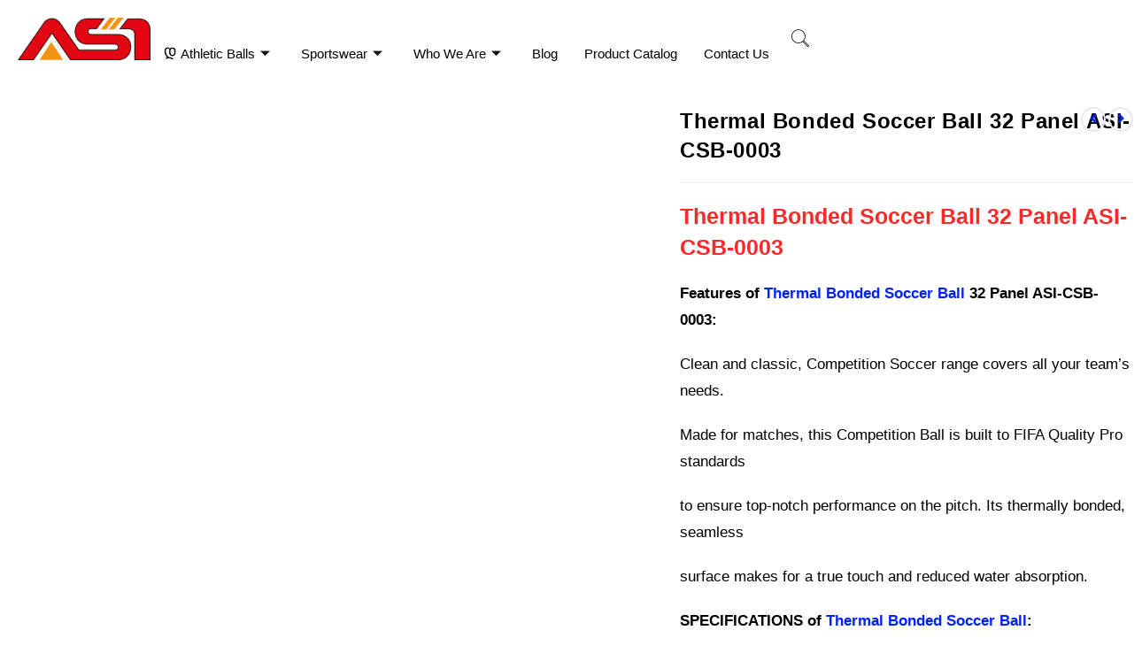

--- FILE ---
content_type: text/html; charset=UTF-8
request_url: https://asisoccers.com/product/thermal-bonded-soccer-ball-32-panel-asi-csb-0003-fifa-pro-level/
body_size: 35483
content:
<!DOCTYPE html><html class="html" lang="en-US" prefix="og: https://ogp.me/ns#"><head><script data-no-optimize="1">var litespeed_docref=sessionStorage.getItem("litespeed_docref");litespeed_docref&&(Object.defineProperty(document,"referrer",{get:function(){return litespeed_docref}}),sessionStorage.removeItem("litespeed_docref"));</script> <meta charset="UTF-8"><link rel="profile" href="https://gmpg.org/xfn/11"><style>form#stickyelements-form input::-moz-placeholder{
						color: #4F4F4F;
					} 
					form#stickyelements-form input::-ms-input-placeholder{
						color: #4F4F4F					} 
					form#stickyelements-form input::-webkit-input-placeholder{
						color: #4F4F4F					}
					form#stickyelements-form input::placeholder{
						color: #4F4F4F					}
					form#stickyelements-form textarea::placeholder {
						color: #4F4F4F					}
					form#stickyelements-form textarea::-moz-placeholder {
						color: #4F4F4F					}</style><meta name="viewport" content="width=device-width, initial-scale=1"><title>Best Thermal Bonded Soccer Ball 32 Panel ASI-CSB-0003</title><meta name="description" content="Our Thermal Bonded Soccer Ball 32 Panel ASI-CSB-0003 is here. ASI Soccer Company is a Manufacturer and Exporter of all kinds of Sports Balls and Sportswear."/><meta name="robots" content="follow, index, max-snippet:-1, max-video-preview:-1, max-image-preview:large"/><link rel="canonical" href="https://asisoccers.com/product/thermal-bonded-soccer-ball-32-panel-asi-csb-0003-fifa-pro-level/" /><meta property="og:locale" content="en_US" /><meta property="og:type" content="product" /><meta property="og:title" content="Best Thermal Bonded Soccer Ball 32 Panel ASI-CSB-0003" /><meta property="og:description" content="Our Thermal Bonded Soccer Ball 32 Panel ASI-CSB-0003 is here. ASI Soccer Company is a Manufacturer and Exporter of all kinds of Sports Balls and Sportswear." /><meta property="og:url" content="https://asisoccers.com/product/thermal-bonded-soccer-ball-32-panel-asi-csb-0003-fifa-pro-level/" /><meta property="og:site_name" content="ASI Soccer Company" /><meta property="og:updated_time" content="2024-10-04T05:01:55+00:00" /><meta property="og:image" content="https://asisoccers.com/wp-content/uploads/2022/02/1-39.jpg" /><meta property="og:image:secure_url" content="https://asisoccers.com/wp-content/uploads/2022/02/1-39.jpg" /><meta property="og:image:width" content="1000" /><meta property="og:image:height" content="1000" /><meta property="og:image:alt" content="Thermal Bonded Soccer Ball 32 Panel ASI-CSB-0003" /><meta property="og:image:type" content="image/jpeg" /><meta property="product:price:currency" content="PKR" /><meta property="product:availability" content="instock" /><meta name="twitter:card" content="summary_large_image" /><meta name="twitter:title" content="Best Thermal Bonded Soccer Ball 32 Panel ASI-CSB-0003" /><meta name="twitter:description" content="Our Thermal Bonded Soccer Ball 32 Panel ASI-CSB-0003 is here. ASI Soccer Company is a Manufacturer and Exporter of all kinds of Sports Balls and Sportswear." /><meta name="twitter:site" content="@ShafiqU44453996" /><meta name="twitter:creator" content="@ShafiqU44453996" /><meta name="twitter:image" content="https://asisoccers.com/wp-content/uploads/2022/02/1-39.jpg" /><meta name="twitter:label1" content="Price" /><meta name="twitter:data1" content="&#8360;&nbsp;0" /><meta name="twitter:label2" content="Availability" /><meta name="twitter:data2" content="In stock" /> <script type="application/ld+json" class="rank-math-schema">{"@context":"https://schema.org","@graph":[{"@type":"Organization","@id":"https://asisoccers.com/#organization","name":"ASI Soccer Company","url":"https://asisoccers.com","sameAs":["https://www.facebook.com/asisoccers","https://twitter.com/ShafiqU44453996","https://www.instagram.com/asisoccers","https://www.youtube.com/channel/UC7C5iP2BXu6d5LgS_QSiPhw"],"logo":{"@type":"ImageObject","@id":"https://asisoccers.com/#logo","url":"https://asisoccers.com/wp-content/uploads/2021/12/New-Web-Logo-e1643884451717.png","contentUrl":"https://asisoccers.com/wp-content/uploads/2021/12/New-Web-Logo-e1643884451717.png","caption":"ASI Soccer Company","inLanguage":"en-US","width":"512","height":"173"}},{"@type":"WebSite","@id":"https://asisoccers.com/#website","url":"https://asisoccers.com","name":"ASI Soccer Company","alternateName":"ASI Soccer","publisher":{"@id":"https://asisoccers.com/#organization"},"inLanguage":"en-US"},{"@type":"ImageObject","@id":"https://asisoccers.com/wp-content/uploads/2022/02/1-39.jpg","url":"https://asisoccers.com/wp-content/uploads/2022/02/1-39.jpg","width":"1000","height":"1000","caption":"Thermal Bonded Soccer Ball 32 Panel ASI-CSB-0003","inLanguage":"en-US"},{"@type":"BreadcrumbList","@id":"https://asisoccers.com/product/thermal-bonded-soccer-ball-32-panel-asi-csb-0003-fifa-pro-level/#breadcrumb","itemListElement":[{"@type":"ListItem","position":"1","item":{"@id":"https://asisoccers.com","name":"Home"}},{"@type":"ListItem","position":"2","item":{"@id":"https://asisoccers.com/product/thermal-bonded-soccer-ball-32-panel-asi-csb-0003-fifa-pro-level/","name":"Thermal Bonded Soccer Ball 32 Panel ASI-CSB-0003 FIFA Pro Level"}}]},{"@type":"ItemPage","@id":"https://asisoccers.com/product/thermal-bonded-soccer-ball-32-panel-asi-csb-0003-fifa-pro-level/#webpage","url":"https://asisoccers.com/product/thermal-bonded-soccer-ball-32-panel-asi-csb-0003-fifa-pro-level/","name":"Best Thermal Bonded Soccer Ball 32 Panel ASI-CSB-0003","datePublished":"2022-02-10T11:00:40+00:00","dateModified":"2024-10-04T05:01:55+00:00","isPartOf":{"@id":"https://asisoccers.com/#website"},"primaryImageOfPage":{"@id":"https://asisoccers.com/wp-content/uploads/2022/02/1-39.jpg"},"inLanguage":"en-US","breadcrumb":{"@id":"https://asisoccers.com/product/thermal-bonded-soccer-ball-32-panel-asi-csb-0003-fifa-pro-level/#breadcrumb"}},{"@type":"Product","name":"Best Thermal Bonded Soccer Ball 32 Panel ASI-CSB-0003","description":"Our Thermal Bonded Soccer Ball 32 Panel ASI-CSB-0003 is here. ASI Soccer Company is a Manufacturer and Exporter of all kinds of Sports Balls and Sportswear.","sku":"ASI-CSB-0003","category":"Soccer Balls &gt; Thermo Bonded Soccer Ball &gt; Match Level Thermal Bonded","mainEntityOfPage":{"@id":"https://asisoccers.com/product/thermal-bonded-soccer-ball-32-panel-asi-csb-0003-fifa-pro-level/#webpage"},"image":[{"@type":"ImageObject","url":"https://asisoccers.com/wp-content/uploads/2022/02/1-39.jpg","height":"1000","width":"1000"},{"@type":"ImageObject","url":"https://asisoccers.com/wp-content/uploads/2022/02/2-39.jpg","height":"1000","width":"1000"},{"@type":"ImageObject","url":"https://asisoccers.com/wp-content/uploads/2022/02/4-38.jpg","height":"1000","width":"1000"},{"@type":"ImageObject","url":"https://asisoccers.com/wp-content/uploads/2022/02/3-39.jpg","height":"1000","width":"1000"}],"@id":"https://asisoccers.com/product/thermal-bonded-soccer-ball-32-panel-asi-csb-0003-fifa-pro-level/#richSnippet"}]}</script> <link rel='dns-prefetch' href='//www.googletagmanager.com' /><link rel='dns-prefetch' href='//fonts.googleapis.com' /><link rel="alternate" type="application/rss+xml" title="Manufacturer and Exporter of Soccer and Sports Balls from Sialkot, Pakistan. &raquo; Feed" href="https://asisoccers.com/feed/" /><link rel="alternate" type="application/rss+xml" title="Manufacturer and Exporter of Soccer and Sports Balls from Sialkot, Pakistan. &raquo; Comments Feed" href="https://asisoccers.com/comments/feed/" /><link rel="alternate" title="oEmbed (JSON)" type="application/json+oembed" href="https://asisoccers.com/wp-json/oembed/1.0/embed?url=https%3A%2F%2Fasisoccers.com%2Fproduct%2Fthermal-bonded-soccer-ball-32-panel-asi-csb-0003-fifa-pro-level%2F" /><link rel="alternate" title="oEmbed (XML)" type="text/xml+oembed" href="https://asisoccers.com/wp-json/oembed/1.0/embed?url=https%3A%2F%2Fasisoccers.com%2Fproduct%2Fthermal-bonded-soccer-ball-32-panel-asi-csb-0003-fifa-pro-level%2F&#038;format=xml" /><style id='wp-img-auto-sizes-contain-inline-css'>img:is([sizes=auto i],[sizes^="auto," i]){contain-intrinsic-size:3000px 1500px}
/*# sourceURL=wp-img-auto-sizes-contain-inline-css */</style><style id="litespeed-ccss">.screen-reader-text{position:absolute;top:-10000em;width:1px;height:1px;margin:-1px;padding:0;overflow:hidden;clip:rect(0,0,0,0);border:0}.elementor *,.elementor :after,.elementor :before{box-sizing:border-box}.elementor a{box-shadow:none;text-decoration:none}.elementor img{height:auto;max-width:100%;border:none;border-radius:0;box-shadow:none}.elementor-element{--flex-direction:initial;--flex-wrap:initial;--justify-content:initial;--align-items:initial;--align-content:initial;--gap:initial;--flex-basis:initial;--flex-grow:initial;--flex-shrink:initial;--order:initial;--align-self:initial;flex-basis:var(--flex-basis);flex-grow:var(--flex-grow);flex-shrink:var(--flex-shrink);order:var(--order);align-self:var(--align-self)}:root{--page-title-display:block}h1.entry-title{display:var(--page-title-display)}.elementor-widget{position:relative}@media (prefers-reduced-motion:no-preference){html{scroll-behavior:smooth}}.e-con{--border-radius:0;--border-top-width:0px;--border-right-width:0px;--border-bottom-width:0px;--border-left-width:0px;--border-style:initial;--border-color:initial;--container-widget-width:100%;--container-widget-height:initial;--container-widget-flex-grow:0;--container-widget-align-self:initial;--content-width:min(100%,var(--container-max-width,1140px));--width:100%;--min-height:initial;--height:auto;--text-align:initial;--margin-top:0px;--margin-right:0px;--margin-bottom:0px;--margin-left:0px;--padding-top:var(--container-default-padding-top,10px);--padding-right:var(--container-default-padding-right,10px);--padding-bottom:var(--container-default-padding-bottom,10px);--padding-left:var(--container-default-padding-left,10px);--position:relative;--z-index:revert;--overflow:visible;--gap:var(--widgets-spacing,20px);--overlay-mix-blend-mode:initial;--overlay-opacity:1;--e-con-grid-template-columns:repeat(3,1fr);--e-con-grid-template-rows:repeat(2,1fr);position:var(--position);width:var(--width);min-width:0;min-height:var(--min-height);height:var(--height);border-radius:var(--border-radius);z-index:var(--z-index);overflow:var(--overflow);--flex-wrap-mobile:wrap;margin-block-start:var(--margin-block-start);margin-inline-end:var(--margin-inline-end);margin-block-end:var(--margin-block-end);margin-inline-start:var(--margin-inline-start);padding-inline-start:var(--padding-inline-start);padding-inline-end:var(--padding-inline-end);--margin-block-start:var(--margin-top);--margin-block-end:var(--margin-bottom);--margin-inline-start:var(--margin-left);--margin-inline-end:var(--margin-right);--padding-inline-start:var(--padding-left);--padding-inline-end:var(--padding-right);--padding-block-start:var(--padding-top);--padding-block-end:var(--padding-bottom);--border-block-start-width:var(--border-top-width);--border-block-end-width:var(--border-bottom-width);--border-inline-start-width:var(--border-left-width);--border-inline-end-width:var(--border-right-width)}.e-con.e-flex{--flex-direction:column;--flex-basis:auto;--flex-grow:0;--flex-shrink:1;flex:var(--flex-grow) var(--flex-shrink) var(--flex-basis)}.e-con-full{text-align:var(--text-align);padding-block-start:var(--padding-block-start);padding-block-end:var(--padding-block-end)}.e-con-full.e-flex{flex-direction:var(--flex-direction)}.e-con{display:var(--display)}.e-con .elementor-widget.elementor-widget{margin-block-end:0}.e-con:before{content:var(--background-overlay);display:block;position:absolute;mix-blend-mode:var(--overlay-mix-blend-mode);opacity:var(--overlay-opacity);border-radius:var(--border-radius);border-style:var(--border-style);border-color:var(--border-color);border-block-start-width:var(--border-block-start-width);border-inline-end-width:var(--border-inline-end-width);border-block-end-width:var(--border-block-end-width);border-inline-start-width:var(--border-inline-start-width);top:calc(0px - var(--border-top-width));left:calc(0px - var(--border-left-width));width:max(100% + var(--border-left-width) + var(--border-right-width),100%);height:max(100% + var(--border-top-width) + var(--border-bottom-width),100%)}.e-con .elementor-widget{min-width:0}.e-con>.elementor-widget>.elementor-widget-container{height:100%}.elementor.elementor .e-con>.elementor-widget{max-width:100%}@media (max-width:767px){.e-con.e-flex{--width:100%;--flex-wrap:var(--flex-wrap-mobile)}}.elementor-3882 .elementor-element.elementor-element-84fd294{--display:flex;--min-height:0px;--flex-direction:row;--container-widget-width:calc((1 - var(--container-widget-flex-grow))*100%);--container-widget-height:100%;--container-widget-flex-grow:1;--container-widget-align-self:stretch;--flex-wrap-mobile:wrap;--justify-content:space-around;--align-items:center;--gap:10px 10px;--padding-top:10px;--padding-bottom:10px;--padding-left:10px;--padding-right:10px}.elementor-3882 .elementor-element.elementor-element-84fd294:not(.elementor-motion-effects-element-type-background){background-color:#fff}.elementor-3882 .elementor-element.elementor-element-9919c57{--display:flex;--justify-content:space-around;--align-items:flex-end;--container-widget-width:calc((1 - var(--container-widget-flex-grow))*100%);--gap:0px 0px;--padding-top:0px;--padding-bottom:0px;--padding-left:15px;--padding-right:15px}.elementor-3882 .elementor-element.elementor-element-9919c57.e-con{--flex-grow:0;--flex-shrink:0}.elementor-3882 .elementor-element.elementor-element-92a7c71{text-align:left}.elementor-3882 .elementor-element.elementor-element-92a7c71 img{width:150px}.elementor-3882 .elementor-element.elementor-element-c5588d9{--display:flex;--justify-content:space-evenly;--align-items:flex-start;--container-widget-width:calc((1 - var(--container-widget-flex-grow))*100%);--gap:0px 0px;--padding-top:0px;--padding-bottom:0px;--padding-left:0px;--padding-right:15px}.elementor-3882 .elementor-element.elementor-element-c5588d9.e-con{--flex-grow:0;--flex-shrink:0}.elementor-3882 .elementor-element.elementor-element-66e68c6{width:100%;max-width:100%;z-index:15}.elementor-3882 .elementor-element.elementor-element-66e68c6.elementor-element{--align-self:flex-start}.elementor-3882 .elementor-element.elementor-element-66e68c6 .elementskit-menu-container{height:70px;border-radius:0}.elementor-3882 .elementor-element.elementor-element-66e68c6 .elementskit-navbar-nav>li>a{font-family:"Roboto",Sans-serif;font-size:15px;font-weight:500;text-transform:uppercase;color:#000;padding:0 15px}.elementor-3882 .elementor-element.elementor-element-66e68c6 .elementskit-navbar-nav>li>a .elementskit-submenu-indicator{color:#e9bf00;fill:#e9bf00}.elementor-3882 .elementor-element.elementor-element-66e68c6 .elementskit-navbar-nav .elementskit-submenu-panel>li>a{font-family:"Roboto",Sans-serif;font-size:15px;font-weight:400;padding:6px 0 7px;color:#000}.elementor-3882 .elementor-element.elementor-element-66e68c6 .elementskit-submenu-panel{padding:15px 15px 15px 25px}.elementor-3882 .elementor-element.elementor-element-66e68c6 .elementskit-navbar-nav .elementskit-submenu-panel{border-radius:0;min-width:220px;box-shadow:0px 0px 10px 0px rgba(0,0,0,.12)}.elementor-3882 .elementor-element.elementor-element-66e68c6 .elementskit-menu-hamburger{float:right}.elementor-3882 .elementor-element.elementor-element-66e68c6 .elementskit-menu-hamburger .elementskit-menu-hamburger-icon{background-color:#e40414}.elementor-3882 .elementor-element.elementor-element-66e68c6 .elementskit-menu-close{color:#ff5e13}.elementor-3882 .elementor-element.elementor-element-c450e8c{--display:flex;--justify-content:space-around;--align-items:flex-start;--container-widget-width:calc((1 - var(--container-widget-flex-grow))*100%);--gap:0px 0px;--padding-top:0px;--padding-bottom:0px;--padding-left:15px;--padding-right:15px}.elementor-3882 .elementor-element.elementor-element-93da92e .ekit_navsearch-button{font-size:20px;margin:0;padding:0;width:40px;height:40px;line-height:40px;text-align:center}.elementor-3882 .elementor-element.elementor-element-93da92e .ekit_navsearch-button,.elementor-3882 .elementor-element.elementor-element-93da92e .ekit_search-button i{color:#000}@media (max-width:1024px){.elementor-3882 .elementor-element.elementor-element-92a7c71>.elementor-widget-container{margin:10px;padding:0}.elementor-3882 .elementor-element.elementor-element-66e68c6 .elementskit-nav-identity-panel{padding:10px 0}.elementor-3882 .elementor-element.elementor-element-66e68c6 .elementskit-menu-container{max-width:350px;border-radius:0}.elementor-3882 .elementor-element.elementor-element-66e68c6 .elementskit-navbar-nav>li>a{color:#000;padding:10px 15px}.elementor-3882 .elementor-element.elementor-element-66e68c6 .elementskit-navbar-nav .elementskit-submenu-panel>li>a{padding:15px}.elementor-3882 .elementor-element.elementor-element-66e68c6 .elementskit-navbar-nav .elementskit-submenu-panel{border-radius:0}.elementor-3882 .elementor-element.elementor-element-66e68c6 .elementskit-menu-hamburger{padding:8px;width:45px;border-radius:3px}.elementor-3882 .elementor-element.elementor-element-66e68c6 .elementskit-menu-close{padding:8px;margin:12px;width:45px;border-radius:3px}.elementor-3882 .elementor-element.elementor-element-66e68c6 .elementskit-nav-logo>img{max-width:160px;max-height:60px}.elementor-3882 .elementor-element.elementor-element-66e68c6 .elementskit-nav-logo{margin:5px 0;padding:5px}}@media (max-width:710px){.elementor-3882 .elementor-element.elementor-element-84fd294{--width:500px;--min-height:0px;--justify-content:space-evenly}.elementor-3882 .elementor-element.elementor-element-9919c57{--align-items:center;--container-widget-width:calc((1 - var(--container-widget-flex-grow))*100%)}.elementor-3882 .elementor-element.elementor-element-c5588d9{--flex-direction:row;--container-widget-width:calc((1 - var(--container-widget-flex-grow))*100%);--container-widget-height:100%;--container-widget-flex-grow:1;--container-widget-align-self:stretch;--flex-wrap-mobile:wrap;--justify-content:space-evenly;--align-items:center;--flex-wrap:wrap;--align-content:space-around;--padding-top:0px;--padding-bottom:0px;--padding-left:0px;--padding-right:0px}.elementor-3882 .elementor-element.elementor-element-66e68c6.elementor-element{--align-self:center}.elementor-3882 .elementor-element.elementor-element-66e68c6 .elementskit-menu-hamburger{float:right}.elementor-3882 .elementor-element.elementor-element-66e68c6 .elementskit-nav-logo>img{max-width:120px;max-height:50px}}@media (min-width:711px){.elementor-3882 .elementor-element.elementor-element-9919c57{--width:20%}.elementor-3882 .elementor-element.elementor-element-c5588d9{--width:70%}.elementor-3882 .elementor-element.elementor-element-c450e8c{--width:17%}}.genericon{font-size:16px;vertical-align:top;text-align:center;display:inline-block;font-family:Genericons;font-style:normal;font-weight:400;font-variant:normal;line-height:1;text-decoration:inherit;text-transform:none;-moz-osx-font-smoothing:grayscale;-webkit-font-smoothing:antialiased;speak:none}.genericon-show:before{content:"\f403"}ol,ul{box-sizing:border-box}.entry-content{counter-reset:footnotes}:root{--wp--preset--font-size--normal:16px;--wp--preset--font-size--huge:42px}.screen-reader-text{border:0;clip:rect(1px,1px,1px,1px);clip-path:inset(50%);height:1px;margin:-1px;overflow:hidden;padding:0;position:absolute;width:1px;word-wrap:normal!important}:root{--wp--preset--aspect-ratio--square:1;--wp--preset--aspect-ratio--4-3:4/3;--wp--preset--aspect-ratio--3-4:3/4;--wp--preset--aspect-ratio--3-2:3/2;--wp--preset--aspect-ratio--2-3:2/3;--wp--preset--aspect-ratio--16-9:16/9;--wp--preset--aspect-ratio--9-16:9/16;--wp--preset--color--black:#000;--wp--preset--color--cyan-bluish-gray:#abb8c3;--wp--preset--color--white:#fff;--wp--preset--color--pale-pink:#f78da7;--wp--preset--color--vivid-red:#cf2e2e;--wp--preset--color--luminous-vivid-orange:#ff6900;--wp--preset--color--luminous-vivid-amber:#fcb900;--wp--preset--color--light-green-cyan:#7bdcb5;--wp--preset--color--vivid-green-cyan:#00d084;--wp--preset--color--pale-cyan-blue:#8ed1fc;--wp--preset--color--vivid-cyan-blue:#0693e3;--wp--preset--color--vivid-purple:#9b51e0;--wp--preset--gradient--vivid-cyan-blue-to-vivid-purple:linear-gradient(135deg,rgba(6,147,227,1) 0%,#9b51e0 100%);--wp--preset--gradient--light-green-cyan-to-vivid-green-cyan:linear-gradient(135deg,#7adcb4 0%,#00d082 100%);--wp--preset--gradient--luminous-vivid-amber-to-luminous-vivid-orange:linear-gradient(135deg,rgba(252,185,0,1) 0%,rgba(255,105,0,1) 100%);--wp--preset--gradient--luminous-vivid-orange-to-vivid-red:linear-gradient(135deg,rgba(255,105,0,1) 0%,#cf2e2e 100%);--wp--preset--gradient--very-light-gray-to-cyan-bluish-gray:linear-gradient(135deg,#eee 0%,#a9b8c3 100%);--wp--preset--gradient--cool-to-warm-spectrum:linear-gradient(135deg,#4aeadc 0%,#9778d1 20%,#cf2aba 40%,#ee2c82 60%,#fb6962 80%,#fef84c 100%);--wp--preset--gradient--blush-light-purple:linear-gradient(135deg,#ffceec 0%,#9896f0 100%);--wp--preset--gradient--blush-bordeaux:linear-gradient(135deg,#fecda5 0%,#fe2d2d 50%,#6b003e 100%);--wp--preset--gradient--luminous-dusk:linear-gradient(135deg,#ffcb70 0%,#c751c0 50%,#4158d0 100%);--wp--preset--gradient--pale-ocean:linear-gradient(135deg,#fff5cb 0%,#b6e3d4 50%,#33a7b5 100%);--wp--preset--gradient--electric-grass:linear-gradient(135deg,#caf880 0%,#71ce7e 100%);--wp--preset--gradient--midnight:linear-gradient(135deg,#020381 0%,#2874fc 100%);--wp--preset--font-size--small:13px;--wp--preset--font-size--medium:20px;--wp--preset--font-size--large:36px;--wp--preset--font-size--x-large:42px;--wp--preset--font-family--inter:"Inter",sans-serif;--wp--preset--font-family--cardo:Cardo;--wp--preset--spacing--20:.44rem;--wp--preset--spacing--30:.67rem;--wp--preset--spacing--40:1rem;--wp--preset--spacing--50:1.5rem;--wp--preset--spacing--60:2.25rem;--wp--preset--spacing--70:3.38rem;--wp--preset--spacing--80:5.06rem;--wp--preset--shadow--natural:6px 6px 9px rgba(0,0,0,.2);--wp--preset--shadow--deep:12px 12px 50px rgba(0,0,0,.4);--wp--preset--shadow--sharp:6px 6px 0px rgba(0,0,0,.2);--wp--preset--shadow--outlined:6px 6px 0px -3px rgba(255,255,255,1),6px 6px rgba(0,0,0,1);--wp--preset--shadow--crisp:6px 6px 0px rgba(0,0,0,1)}button.pswp__button{box-shadow:none!important;background-image:url(/wp-content/plugins/woocommerce/assets/css/photoswipe/default-skin/default-skin.png)!important}button.pswp__button,button.pswp__button--arrow--left:before,button.pswp__button--arrow--right:before{background-color:transparent!important}button.pswp__button--arrow--left,button.pswp__button--arrow--right{background-image:none!important}.pswp{display:none;position:absolute;width:100%;height:100%;left:0;top:0;overflow:hidden;-ms-touch-action:none;touch-action:none;z-index:1500;-webkit-text-size-adjust:100%;-webkit-backface-visibility:hidden;outline:0}.pswp *{-webkit-box-sizing:border-box;box-sizing:border-box}.pswp__bg{position:absolute;left:0;top:0;width:100%;height:100%;background:#000;opacity:0;-webkit-transform:translateZ(0);transform:translateZ(0);-webkit-backface-visibility:hidden;will-change:opacity}.pswp__scroll-wrap{position:absolute;left:0;top:0;width:100%;height:100%;overflow:hidden}.pswp__container{-ms-touch-action:none;touch-action:none;position:absolute;left:0;right:0;top:0;bottom:0}.pswp__container{-webkit-touch-callout:none}.pswp__bg{will-change:opacity}.pswp__container{-webkit-backface-visibility:hidden}.pswp__item{position:absolute;left:0;right:0;top:0;bottom:0;overflow:hidden}.pswp__button{width:44px;height:44px;position:relative;background:0 0;overflow:visible;-webkit-appearance:none;display:block;border:0;padding:0;margin:0;float:right;opacity:.75;-webkit-box-shadow:none;box-shadow:none}.pswp__button::-moz-focus-inner{padding:0;border:0}.pswp__button,.pswp__button--arrow--left:before,.pswp__button--arrow--right:before{background:url(/wp-content/plugins/woocommerce/assets/css/photoswipe/default-skin/default-skin.png) 0 0 no-repeat;background-size:264px 88px;width:44px;height:44px}.pswp__button--close{background-position:0 -44px}.pswp__button--share{background-position:-44px -44px}.pswp__button--fs{display:none}.pswp__button--zoom{display:none;background-position:-88px 0}.pswp__button--arrow--left,.pswp__button--arrow--right{background:0 0;top:50%;margin-top:-50px;width:70px;height:100px;position:absolute}.pswp__button--arrow--left{left:0}.pswp__button--arrow--right{right:0}.pswp__button--arrow--left:before,.pswp__button--arrow--right:before{content:'';top:35px;background-color:rgba(0,0,0,.3);height:30px;width:32px;position:absolute}.pswp__button--arrow--left:before{left:6px;background-position:-138px -44px}.pswp__button--arrow--right:before{right:6px;background-position:-94px -44px}.pswp__share-modal{display:block;background:rgba(0,0,0,.5);width:100%;height:100%;top:0;left:0;padding:10px;position:absolute;z-index:1600;opacity:0;-webkit-backface-visibility:hidden;will-change:opacity}.pswp__share-modal--hidden{display:none}.pswp__share-tooltip{z-index:1620;position:absolute;background:#fff;top:56px;border-radius:2px;display:block;width:auto;right:44px;-webkit-box-shadow:0 2px 5px rgba(0,0,0,.25);box-shadow:0 2px 5px rgba(0,0,0,.25);-webkit-transform:translateY(6px);-ms-transform:translateY(6px);transform:translateY(6px);-webkit-backface-visibility:hidden;will-change:transform}.pswp__counter{position:absolute;left:0;top:0;height:44px;font-size:13px;line-height:44px;color:#fff;opacity:.75;padding:0 10px}.pswp__caption{position:absolute;left:0;bottom:0;width:100%;min-height:44px}.pswp__caption__center{text-align:left;max-width:420px;margin:0 auto;font-size:13px;padding:10px;line-height:20px;color:#ccc}.pswp__preloader{width:44px;height:44px;position:absolute;top:0;left:50%;margin-left:-22px;opacity:0;will-change:opacity;direction:ltr}.pswp__preloader__icn{width:20px;height:20px;margin:12px}@media screen and (max-width:1024px){.pswp__preloader{position:relative;left:auto;top:auto;margin:0;float:right}}.pswp__ui{-webkit-font-smoothing:auto;visibility:visible;opacity:1;z-index:1550}.pswp__top-bar{position:absolute;left:0;top:0;height:44px;width:100%}.pswp__caption,.pswp__top-bar{-webkit-backface-visibility:hidden;will-change:opacity}.pswp__caption,.pswp__top-bar{background-color:rgba(0,0,0,.5)}.pswp__ui--hidden .pswp__button--arrow--left,.pswp__ui--hidden .pswp__button--arrow--right,.pswp__ui--hidden .pswp__caption,.pswp__ui--hidden .pswp__top-bar{opacity:.001}html,body,div,span,h1,h2,p,a,img,strong,i,ol,ul,li,form,article,figure,nav{margin:0;padding:0;border:0;outline:0;font-size:100%;font:inherit;vertical-align:baseline;font-family:inherit;font-size:100%;font-style:inherit;font-weight:inherit}article,figure,nav{display:block}html{font-size:62.5%;overflow-y:scroll;-webkit-text-size-adjust:100%;-ms-text-size-adjust:100%}*,*:before,*:after{-webkit-box-sizing:border-box;-moz-box-sizing:border-box;box-sizing:border-box}article,figure,main,nav{display:block}a img{border:0}img{max-width:100%;height:auto}html{-ms-overflow-x:hidden;overflow-x:hidden}body{font-family:"Open Sans",sans-serif;font-size:14px;line-height:1.8;color:#4a4a4a;overflow-wrap:break-word;word-wrap:break-word}body{background-color:#fff}i{font-style:italic}.screen-reader-text{border:0;clip:rect(1px,1px,1px,1px);clip-path:inset(50%);height:1px;margin:-1px;font-size:14px!important;font-weight:400;overflow:hidden;padding:0;position:absolute!important;width:1px;word-wrap:normal!important}html{font-family:sans-serif;-ms-text-size-adjust:100%;-webkit-text-size-adjust:100%}body{margin:0}article,figure,main,nav{display:block}a{background-color:rgba(0,0,0,0)}strong{font-weight:600}img{border:0}button,input{color:inherit;font:inherit;margin:0}button{overflow:visible}button{text-transform:none}button{-webkit-appearance:button}button::-moz-focus-inner,input::-moz-focus-inner{border:0;padding:0}input{line-height:normal}input[type=search]::-webkit-search-cancel-button,input[type=search]::-webkit-search-decoration{-webkit-appearance:none}.container{width:1200px;max-width:90%;margin:0 auto}#wrap{position:relative}#main{position:relative}#main #content-wrap{padding-top:50px;padding-bottom:50px}.content-area{float:left;position:relative;width:72%;padding-right:30px;border-right-width:1px;border-style:solid;border-color:#f1f1f1}body.content-full-screen #content-wrap{width:100%!important;max-width:none!important;padding:0!important;border:0!important}.content-full-screen .content-area{float:none;width:100%!important;max-width:none!important;padding:0!important;margin:0!important;border:0!important}@media only screen and (max-width:959px){.container{max-width:90%}.content-area{float:none!important;width:100%;margin-bottom:40px;border:0}body.sidebar-content .content-area{margin-bottom:0}body:not(.separate-layout) .content-area{padding:0!important}#main #content-wrap.container{width:auto!important}}@media only screen and (max-width:767px){#wrap{width:100%!important}}img{max-width:100%;height:auto;vertical-align:middle}img[class*=attachment-]{height:auto}.clr:after{content:"";display:block;visibility:hidden;clear:both;zoom:1;height:0}a{color:#333}a{text-decoration:none}h1,h2{font-weight:600;margin:0 0 20px;color:#333;line-height:1.4}h1{font-size:23px}h2{font-size:20px}p{margin:0 0 20px}ul,ol{margin:15px 0 15px 20px}ol{list-style-type:decimal}li ul{margin:0 0 0 25px}form input[type=search]{display:inline-block;min-height:40px;width:100%;font-size:14px;line-height:1.8;padding:6px 12px;vertical-align:middle;background-color:rgba(0,0,0,0);color:#333;border:1px solid #ddd;-webkit-border-radius:3px;-moz-border-radius:3px;-ms-border-radius:3px;border-radius:3px}input[type=search]{-webkit-appearance:none}input[type=search]::-webkit-search-decoration,input[type=search]::-webkit-search-cancel-button,input[type=search]::-webkit-search-results-button,input[type=search]::-webkit-search-results-decoration{display:none}button[type=submit]{display:inline-block;font-family:inherit;background-color:#13aff0;color:#fff;font-size:12px;font-weight:600;text-transform:uppercase;margin:0;padding:14px 20px;border:0;text-align:center;letter-spacing:.1em;line-height:1}button::-moz-focus-inner{padding:0;border:0}.single .entry-title{font-size:34px;padding:0 0 20px;margin:0 0 15px;border-bottom:1px solid #f1f1f1;letter-spacing:.6px}.single .entry-content{margin-bottom:20px}#scroll-top{display:none;opacity:0;position:fixed;right:20px;bottom:20px;width:40px;height:40px;line-height:40px;background-color:rgba(0,0,0,.4);color:#fff;font-size:18px;-webkit-border-radius:2px;-moz-border-radius:2px;-ms-border-radius:2px;border-radius:2px;text-align:center;z-index:100;-webkit-box-sizing:content-box;-moz-box-sizing:content-box;box-sizing:content-box}@media only screen and (max-width:480px){#scroll-top{right:10px;bottom:10px;width:26px;height:26px;line-height:24px;font-size:14px}}.mfp-hide{display:none!important}button::-moz-focus-inner{padding:0;border:0}.fa{font-family:var(--fa-style-family,"Font Awesome 6 Free");font-weight:var(--fa-style,900)}.fa,.fab{-moz-osx-font-smoothing:grayscale;-webkit-font-smoothing:antialiased;display:var(--fa-display,inline-block);font-style:normal;font-variant:normal;line-height:1;text-rendering:auto}.fab{font-family:"Font Awesome 6 Brands"}.fa-angle-right:before{content:"\f105"}.fa-angle-up:before{content:"\f106"}.fa-angle-left:before{content:"\f104"}:host,:root{--fa-style-family-brands:"Font Awesome 6 Brands";--fa-font-brands:normal 400 1em/1 "Font Awesome 6 Brands"}.fab{font-weight:400}.fa-whatsapp:before{content:"\f232"}:host,:root{--fa-font-regular:normal 400 1em/1 "Font Awesome 6 Free"}:host,:root{--fa-style-family-classic:"Font Awesome 6 Free";--fa-font-solid:normal 900 1em/1 "Font Awesome 6 Free"}.icon-eye{font-family:'simple-line-icons';speak:none;font-style:normal;font-weight:400;font-variant:normal;text-transform:none;line-height:1;-webkit-font-smoothing:antialiased;-moz-osx-font-smoothing:grayscale}.icon-eye:before{content:"\e087"}.ekit-wid-con .icon,.ekit-wid-con .icon:before,.icon,.icon:before{font-family:elementskit!important;speak:none;font-style:normal;font-weight:400;font-variant:normal;text-transform:none;line-height:1;-webkit-font-smoothing:antialiased;-moz-osx-font-smoothing:grayscale}.ekit-wid-con .icon.icon-arrow-point-to-down:before,.icon.icon-arrow-point-to-down:before{content:"\e97f"}.ekit-wid-con .icon.icon-search-2:before,.icon.icon-search-2:before{content:"\eb2b"}.woocommerce ul{list-style:none;margin:0;padding:0}.woocommerce ul.products li.product .woo-entry-image{display:none}.woocommerce ul.products li.product .woo-entry-image-swap{position:relative;overflow:hidden}.woocommerce ul.products li.product .woo-entry-image-swap img{width:100%;overflow:hidden}.woocommerce ul.products li.product .woo-entry-image-swap .woo-entry-image-main{position:relative;margin-bottom:0!important;z-index:2}.woocommerce ul.products li.product .woo-entry-image-swap .woo-entry-image-secondary{position:absolute;top:0;left:0;overflow:hidden;height:100%;z-index:1}.woocommerce div.product{position:relative;float:none}.woocommerce div.product div.images{position:relative;float:left;width:52%;margin-bottom:0}.woocommerce div.product div.summary{float:right;width:44%;margin-bottom:36px}.woocommerce div.product div.woocommerce-product-details__short-description{margin-top:20px}.woocommerce div.product .woocommerce-product-gallery{position:relative}.woocommerce div.product .woocommerce-product-gallery img{margin:0}.woocommerce div.product .product_title{font-size:24px;margin:0 0 10px}.woocommerce div.product p.price{font-size:36px;line-height:30px;font-weight:400;margin:20px 0 0}.price{color:#57bf6d}@media (min-width:1080px){.owp-product-nav-wrap{position:absolute;top:0;right:0}}.owp-product-nav-wrap{text-align:right;z-index:1}.owp-product-nav{position:relative;display:inline-block}.owp-product-nav li{display:inline-block;margin-left:3px}.owp-product-nav li:first-child{margin-left:0}.owp-product-nav li a.owp-nav-link{display:inline-block;width:28px;height:28px;line-height:24px;border:2px solid #e9e9e9;-webkit-border-radius:50%;-moz-border-radius:50%;-ms-border-radius:50%;border-radius:50%;text-align:center}.owp-product-nav li a.owp-nav-link i{line-height:1.2}.owp-product-nav li a.owp-nav-text{display:none;font-size:12px}.owp-product-nav li a.owp-nav-text.next-text{padding-right:5px}.owp-product-nav li a.owp-nav-text.prev-text{padding-left:5px}.owp-product-nav li .owp-nav-thumb{position:absolute;top:100%;left:-99999px;display:inline-block;width:90px;opacity:0;-webkit-box-shadow:1px 1px 15px rgba(0,0,0,.15);-moz-box-shadow:1px 1px 15px rgba(0,0,0,.15);box-shadow:1px 1px 15px rgba(0,0,0,.15);z-index:100}@media only screen and (max-width:767px){.owp-product-nav-wrap{margin-bottom:15px}.owp-product-nav{display:block}.owp-product-nav li.next-li{float:right;display:flex;align-items:center}.owp-product-nav li.prev-li{float:left;display:flex;align-items:center}.owp-product-nav li{position:relative}.owp-product-nav li a.owp-nav-text{display:inline-block}}@media only screen and (max-width:767px){.woocommerce div.product div.images{float:none;width:100%!important;text-align:center}.woocommerce div.product div.summary{float:none;width:100%!important}}.owp-quick-view{position:absolute;bottom:0;left:0;width:100%;padding:10px 0;text-align:center;background-color:rgba(0,0,0,.6);color:#fff;font-size:12px;font-weight:600;text-transform:uppercase;letter-spacing:.4px;opacity:0;visibility:hidden;z-index:12}.owp-quick-view i{display:inline-block;font-size:16px;font-weight:400;margin-right:9px;line-height:1;vertical-align:middle;margin-top:-4px}#owp-qv-wrap{display:none;overflow-x:hidden;overflow-y:auto}#owp-qv-wrap,#owp-qv-wrap .owp-qv-overlay{position:fixed;top:0;left:0;width:100%;height:100%;z-index:999}.owp-qv-container{position:absolute;width:100%;height:100%;left:0;top:0;text-align:center;padding:30px}.owp-qv-container:before{content:"";display:inline-block;height:100%;vertical-align:middle}.owp-qv-content-wrap{position:relative;display:inline-block;vertical-align:middle;text-align:left;max-width:100%;z-index:1045;opacity:0;-webkit-transform:translateY(-30px);-moz-transform:translateY(-30px);-ms-transform:translateY(-30px);-o-transform:translateY(-30px);transform:translateY(-30px)}.owp-qv-content-inner{position:relative;background-color:#fff;max-width:875px;margin:0 auto;z-index:1000;-webkit-box-shadow:3px 3px 20px 0 rgba(0,0,0,.15);-moz-box-shadow:3px 3px 20px 0 rgba(0,0,0,.15);box-shadow:3px 3px 20px 0 rgba(0,0,0,.15)}.owp-qv-content-inner .owp-qv-close{position:absolute;top:0;right:0;color:#333;opacity:.5;font-weight:300;font-size:40px;width:40px;height:40px;line-height:40px;text-align:center;z-index:1001}.owp-qv-overlay{background-color:rgba(0,0,0,.5)}@media screen and (max-width:850px){.owp-qv-container:before{display:none}}:focus{outline:0}.mfp-hide{display:none!important}button::-moz-focus-inner{padding:0;border:0}.elementskit-menu-container{z-index:10000}.elementskit-dropdown li{position:relative}.elementskit-navbar-nav-default .elementskit-navbar-nav{padding-left:0;margin-bottom:0;list-style:none;margin-left:0}.elementskit-navbar-nav-default .elementskit-navbar-nav>li{position:relative}.elementskit-navbar-nav-default .elementskit-navbar-nav>li>a{height:100%;display:-webkit-box;display:-ms-flexbox;display:flex;-webkit-box-align:center;-ms-flex-align:center;align-items:center;text-decoration:none}.elementskit-navbar-nav-default .elementskit-navbar-nav>li>a{text-transform:none;font-weight:500;letter-spacing:normal}.elementskit-navbar-nav-default .elementskit-dropdown{border-top:1px solid #dadada;border-left:1px solid #dadada;border-bottom:1px solid #dadada;border-right:1px solid #dadada;background-color:#f4f4f4;border-bottom-right-radius:0;border-bottom-left-radius:0;border-top-right-radius:0;border-top-left-radius:0;padding-left:0;list-style:none;opacity:0;visibility:hidden}.elementskit-navbar-nav-default .elementskit-dropdown>li>.elementskit-dropdown{left:100%;top:0}.elementskit-navbar-nav-default .elementskit-submenu-panel>li>a{display:block;padding-top:15px;padding-left:10px;padding-bottom:15px;padding-right:10px;color:#000;font-weight:400;font-size:14px}.elementskit-navbar-nav-default .elementskit-nav-identity-panel{display:none}.elementskit-navbar-nav-default .elementskit-menu-close{border:1px solid rgba(0,0,0,.5);color:rgba(51,51,51,.5);float:right;margin-top:20px;margin-left:20px;margin-right:20px;margin-bottom:20px}.elementskit-navbar-nav-default .elementskit-dropdown-has>a{position:relative}.elementskit-navbar-nav-default .elementskit-dropdown-has>a .elementskit-submenu-indicator{margin-left:6px;display:block;float:right;position:relative;font-size:11px}@media (max-width:1024px){.elementskit-navbar-nav-default .elementskit-dropdown-has>a .elementskit-submenu-indicator{padding:4px 15px}}.elementskit-navbar-nav-default .elementskit-dropdown-has>a .elementskit-submenu-indicator{font-weight:900;font-style:normal}.elementskit-navbar-nav-default.elementskit-menu-container{background:rgba(255,255,255,0);background:-webkit-gradient(linear,left bottom,left top,from(rgba(255,255,255,0)),to(rgba(255,255,255,0)));background:linear-gradient(0deg,rgba(255,255,255,0) 0,rgba(255,255,255,0) 100%);border-bottom-right-radius:0;border-bottom-left-radius:0;border-top-right-radius:0;border-top-left-radius:0;position:relative;height:100px;z-index:90000}.elementskit-navbar-nav-default .elementskit-dropdown{min-width:250px;margin-left:0}.elementskit-navbar-nav-default .elementskit-navbar-nav{height:100%;display:-webkit-box;display:-ms-flexbox;display:flex;-ms-flex-wrap:wrap;flex-wrap:wrap;-webkit-box-pack:start;-ms-flex-pack:start;justify-content:flex-start}.elementskit-navbar-nav-default .elementskit-navbar-nav>li>a{font-size:15px;color:#000;padding-left:15px;padding-right:15px}.elementskit-navbar-nav-default .elementskit-navbar-nav.elementskit-menu-po-center{-webkit-box-pack:center;-ms-flex-pack:center;justify-content:center}@media (min-width:1025px){.elementskit-navbar-nav-default .elementskit-dropdown{-webkit-box-shadow:0 10px 30px 0 rgba(45,45,45,.2);box-shadow:0 10px 30px 0 rgba(45,45,45,.2);position:absolute;top:100%;left:0;-webkit-transform:translateY(-10px);transform:translateY(-10px);max-height:none;z-index:999}}@media (max-width:1024px){.elementskit-navbar-nav-default.elementskit-menu-offcanvas-elements{width:100%;position:fixed;top:0;left:-100vw;height:100%;-webkit-box-shadow:0 10px 30px 0 rgba(255,165,0,0);box-shadow:0 10px 30px 0 rgba(255,165,0,0);overflow-y:auto;overflow-x:hidden;padding-top:0;padding-left:0;padding-right:0;display:-webkit-box;display:-ms-flexbox;display:flex;-webkit-box-orient:vertical;-webkit-box-direction:reverse;-ms-flex-direction:column-reverse;flex-direction:column-reverse;-webkit-box-pack:end;-ms-flex-pack:end;justify-content:flex-end}.elementskit-navbar-nav-default .elementskit-nav-identity-panel{display:block;position:relative;z-index:5;width:100%}.elementskit-navbar-nav-default .elementskit-nav-identity-panel .elementskit-site-title{float:left}.elementskit-navbar-nav-default .elementskit-nav-identity-panel .elementskit-menu-close{float:right}.elementskit-navbar-nav-default .elementskit-navbar-nav>li>a{color:#000;font-size:12px;padding-top:5px;padding-left:10px;padding-right:5px;padding-bottom:5px}.elementskit-navbar-nav-default .elementskit-submenu-panel>li>a{color:#000;font-size:12px;padding-top:7px;padding-left:7px;padding-right:7px;padding-bottom:7px}.elementskit-navbar-nav-default .elementskit-dropdown{display:block;border:0;margin-left:0}.elementskit-navbar-nav-default .elementskit-navbar-nav>.elementskit-dropdown-has>.elementskit-dropdown li a{padding-left:15px}}@media (max-width:767px){.ekit_menu_responsive_mobile>.elementskit-navbar-nav-default{background-color:#f7f7f7}}@media (min-width:1025px){.ekit-nav-dropdown-hover .elementskit-dropdown-has .elementskit-dropdown{-webkit-box-shadow:0 10px 30px 0 rgba(45,45,45,.2);box-shadow:0 10px 30px 0 rgba(45,45,45,.2);position:absolute;top:100%;left:0;-webkit-transform:translateY(-10px);transform:translateY(-10px);max-height:none;z-index:999}}.elementskit-menu-close,.elementskit-menu-hamburger{display:none}.elementskit-menu-hamburger{color:#000}@media (max-width:1024px){.elementskit-menu-overlay{display:block;position:fixed;z-index:14;top:0;left:-100%;height:100%;width:100%;background-color:rgba(51,51,51,.5);opacity:1;visibility:visible}.elementskit-menu-hamburger{border:1px solid rgba(0,0,0,.2);float:right}.elementskit-menu-hamburger .elementskit-menu-hamburger-icon{background-color:rgba(0,0,0,.5)}.elementskit-menu-close,.elementskit-menu-hamburger{padding:8px;background-color:transparent;border-radius:.25rem;position:relative;z-index:10;width:45px}.elementskit-menu-hamburger .elementskit-menu-hamburger-icon{height:1px;width:100%;display:block;margin-bottom:4px}.elementskit-menu-hamburger .elementskit-menu-hamburger-icon:last-child{margin-bottom:0}}.dropdown-item,.ekit-menu-nav-link{position:relative}.dropdown-item>i,.ekit-menu-nav-link>i{padding-right:5px}.elementskit-nav-logo{display:inline-block}@media (max-width:1024px){.elementor-widget-ekit-nav-menu{-webkit-animation:none!important;animation:none!important}}@media (max-width:1024px){.elementskit-menu-close,.elementskit-menu-hamburger{display:block}.elementskit-menu-container{max-width:350px}.elementskit-menu-offcanvas-elements{height:100%!important;padding-bottom:10px}.elementskit-dropdown{position:relative;max-height:0;-webkit-box-shadow:none;box-shadow:none}}@media screen and (min-width:766px) and (max-width:1024px){.ekit_menu_responsive_mobile .elementskit-menu-offcanvas-elements{position:static}.ekit_menu_responsive_mobile .elementskit-nav-identity-panel{display:none}.ekit_menu_responsive_mobile .elementskit-menu-hamburger{display:none}.ekit_menu_responsive_mobile .elementskit-menu-container{overflow-y:unset;overflow-x:unset}.ekit_menu_responsive_mobile .elementskit-dropdown{-webkit-box-shadow:0 10px 30px 0 rgba(45,45,45,.2);box-shadow:0 10px 30px 0 rgba(45,45,45,.2);position:absolute;top:100%;left:0;-webkit-transform:translateY(-10px);transform:translateY(-10px);max-height:none;z-index:999}}@media (max-width:767px){.ekit_menu_responsive_mobile .elementskit-navbar-nav{display:block}.ekit_menu_responsive_mobile .elementskit-dropdown{position:relative}.ekit_menu_responsive_mobile .elementskit-navbar-nav-default .elementskit-dropdown-has>a .elementskit-submenu-indicator{margin-left:auto}.ekit_menu_responsive_mobile .elementskit-submenu-indicator{-webkit-box-ordinal-group:3;-ms-flex-order:2;order:2;border:1px solid;border-radius:30px}.ekit_menu_responsive_mobile .elementskit-navbar-nav-default .elementskit-dropdown{display:none}.ekit_menu_responsive_mobile .elementskit-navbar-nav-default .elementskit-navbar-nav{overflow-y:auto}.ekit_menu_responsive_mobile .elementskit-navbar-nav-default .elementskit-dropdown>li>.elementskit-dropdown{left:0}}@media (min-width:766px){.ekit_menu_responsive_mobile .ekit-nav-menu--overlay{display:none}}.ekit-wid-con .ekit-review-card--date,.ekit-wid-con .ekit-review-card--desc{grid-area:date}.ekit-wid-con .ekit-review-card--image{width:60px;height:60px;grid-area:thumbnail;min-width:60px;border-radius:50%;background-color:#eae9f7;display:-webkit-box;display:-ms-flexbox;display:flex;-webkit-box-pack:center;-ms-flex-pack:center;justify-content:center;-webkit-box-align:center;-ms-flex-align:center;align-items:center;padding:1rem;position:relative}.ekit-wid-con .ekit-review-card--thumbnail{grid-area:thumbnail;padding-right:1rem}.ekit-wid-con .ekit-review-card--name{grid-area:name;font-size:14px;font-weight:700;margin:0 0 .25rem}.ekit-wid-con .ekit-review-card--stars{grid-area:stars;color:#f4be28;font-size:13px;line-height:20px}.ekit-wid-con .ekit-review-card--comment{grid-area:comment;font-size:16px;line-height:22px;font-weight:400;color:#32323d}.ekit-wid-con .ekit-review-card--actions{grid-area:actions}.ekit-wid-con .ekit-review-card--posted-on{display:-webkit-box;display:-ms-flexbox;display:flex;grid-area:posted-on}.ekit-wid-con input{-moz-outline:none;outline:0}.ekit-wid-con img:not([draggable]){max-width:100%;height:auto}.ekit-wid-con a,.ekit-wid-con button{text-decoration:none;outline:0}.ekit-wid-con a:visited{text-decoration:none;outline:0}.ekit-wid-con img{border:none;max-width:100%}.ekit-wid-con li,.ekit-wid-con ul{margin:0;padding:0}.ekit-wid-con .elementskit-navbar-nav-default.elementskit-menu-container{z-index:1000}.ekit-wid-con input{-webkit-box-sizing:border-box;box-sizing:border-box}.elementor-widget-container .ekit-wid-con a{text-decoration:none}.ekit-template-content-header{clear:both}.ekit_modal-searchPanel .ekit-search-group{position:relative}.ekit_modal-searchPanel .ekit-search-group input:not([type=submit]){height:70px;background-color:transparent;border-radius:50px;border:2px solid #fff;color:#fff;padding:0 30px;width:100%}.ekit_modal-searchPanel .ekit-search-group input:not([type=submit])::-moz-placeholder{color:#fff;opacity:1}.ekit_modal-searchPanel .ekit-search-group input:not([type=submit])::-webkit-input-placeholder{color:#fff;opacity:1}.ekit_modal-searchPanel .ekit-search-group input:not([type=submit]):-ms-input-placeholder{color:#fff;opacity:1}.ekit_modal-searchPanel .ekit-search-group input:not([type=submit])::-ms-input-placeholder{color:#fff;opacity:1}.ekit_modal-searchPanel .ekit-search-group .ekit_search-button{background-color:transparent;border:0;padding:0;color:#fff;position:absolute;right:0;top:50%;-webkit-transform:translateY(-50%);transform:translateY(-50%);height:100%;width:70px;border-radius:0 50px 50px 0}.ekit_modal-searchPanel .ekit-search-group input[type=search]::-webkit-search-cancel-button,.ekit_modal-searchPanel .ekit-search-group input[type=search]::-webkit-search-decoration,.ekit_modal-searchPanel .ekit-search-group input[type=search]::-webkit-search-results-button,.ekit_modal-searchPanel .ekit-search-group input[type=search]::-webkit-search-results-decoration{display:none}.ekit_modal-searchPanel .ekit-search-panel{max-width:800px;margin:1.75rem auto}.ekit_navsearch-button{display:inline-block}.fa,.fab{-moz-osx-font-smoothing:grayscale;-webkit-font-smoothing:antialiased;display:inline-block;font-style:normal;font-variant:normal;text-rendering:auto;line-height:1}.fa-angle-left:before{content:"\f104"}.fa-angle-right:before{content:"\f105"}.fa-angle-up:before{content:"\f106"}.fa-whatsapp:before{content:"\f232"}.fab{font-family:"Font Awesome 5 Brands"}.mystickyelements-fixed,.mystickyelements-fixed *,.mystickyelements-fixed *:before,.mystickyelements-fixed *:after{-webkit-box-sizing:border-box;-moz-box-sizing:border-box;box-sizing:border-box}.mystickyelements-fixed ul{list-style:none;display:inline-block;vertical-align:top}.mystickyelements-fixed ul{margin:0;padding:0}.mystickyelements-fixed{position:fixed;z-index:99999;font-family:"Poppins";top:50%;display:flex;align-items:center;-webkit-transform:translateY(-50%);-moz-transform:translateY(-50%);transform:translateY(-50%)}.mystickyelements-entry-effect-fade{opacity:0}.mystickyelements-fixed li:after{content:"";display:block;clear:both}.mystickyelements-fixed ul li{position:relative;width:53px;display:none;margin:0;padding:0}.mystickyelements-fixed ul li.element-desktop-on{display:block}span.mystickyelements-social-icon a,span.mystickyelements-social-icon{width:53px;height:53px;color:#fff;float:left;position:relative;text-align:center;font-size:17px;display:flex;justify-content:center;align-items:center;line-height:1.2;flex-wrap:wrap;text-decoration:none}span.mystickyelements-social-icon i{margin:0}.mystickyelements-templates-diamond li:not(.mystickyelements-contact-form) span.mystickyelements-social-icon{z-index:1}.mystickyelements-templates-diamond li:not(.mystickyelements-contact-form) span.mystickyelements-social-icon:before{content:"";position:absolute;top:8px;bottom:8px;left:8px;right:8px;background:red;-webkit-transform:rotate(-45deg);-moz-transform:rotate(-45deg);transform:rotate(-45deg);z-index:-1}.mystickyelements-templates-diamond li:not(.mystickyelements-contact-form) span.mystickyelements-social-icon:after{content:"";position:absolute;top:0;background-color:red;height:100%;z-index:-1;width:26px;opacity:0}.mystickyelements-templates-diamond span.mystickyelements-social-text:before{content:"";position:absolute;top:0;width:0;height:0;border-top:27px solid #fff0;border-bottom:26px solid #fff0}.mystickyelements-templates-diamond span.mystickyelements-social-text{border-radius:0!important}span.mystickyelements-social-text{color:#fff;border-radius:0 10px 10px 0;font-size:14px;float:left;line-height:1.2;position:absolute;top:0;left:100%;height:100%;white-space:nowrap;-webkit-transform:rotateY(90deg);-moz-transform:rotateY(90deg);transform:rotateY(90deg);-webkit-transform-origin:0 0 0;-moz-transform-origin:0 0 0;transform-origin:0 0 0}span.mystickyelements-social-text a{color:#fff;text-decoration:none;display:inline-block;vertical-align:top;min-width:137px;height:100%;padding-top:19px;padding-right:10px;padding-left:13px}.mystickyelements-position-left ul li:last-child .mystickyelements-social-icon{border-radius:0 0 10px}.mystickyelements-fixed ul li{color:#fff}span.mystickyelements-minimize.minimize-position-left{width:100%;height:32px;border-radius:0 10px 0 0;padding:0 11px;text-align:center;line-height:32px;box-shadow:0 3px 6px rgb(0 0 0/.16);display:block}.mystickyelements-fixed ul li.mystickyelements-minimize{display:inline-block;vertical-align:bottom}@media only screen and (min-width:1025px){.mystickyelements-position-left{left:0;text-align:left;right:auto}.mystickyelements-position-left.mystickyelements-templates-diamond li:not(.mystickyelements-contact-form) span.mystickyelements-social-icon:after{right:0}.mystickyelements-templates-diamond li:not(.mystickyelements-contact-form) span.mystickyelements-social-icon{background:transparent!important}.mystickyelements-position-left.mystickyelements-templates-diamond span.mystickyelements-social-text:before{border-left:25px solid red;left:100%}}@media only screen and (max-width:1024px){.mystickyelements-fixed ul li.element-desktop-on{display:none}.mystickyelements-fixed ul li.element-mobile-on{display:block}.mystickyelements-mobile-size-medium span.mystickyelements-social-icon a,.mystickyelements-mobile-size-medium span.mystickyelements-social-icon{width:45px;height:45px;line-height:45px;font-size:17px}.mystickyelements-templates-diamond li:not(.mystickyelements-contact-form) span.mystickyelements-social-icon:before{top:6px;bottom:6px;left:6px;right:6px}.mystickyelements-templates-diamond li:not(.mystickyelements-contact-form) span.mystickyelements-social-icon:after{width:22px}.mystickyelements-templates-diamond span.mystickyelements-social-text:before{border-top-width:23px;border-bottom-width:22px;border-left-width:23px}.mystickyelements-position-mobile-bottom.mystickyelements-templates-diamond li:not(.mystickyelements-contact-form) span.mystickyelements-social-icon:before,.mystickyelements-position-mobile-bottom.mystickyelements-templates-diamond li:not(.mystickyelements-contact-form) span.mystickyelements-social-icon:after{display:none}.mystickyelements-fixed.mystickyelements-mobile-size-medium ul li{width:45px}.mystickyelements-mobile-size-medium span.mystickyelements-social-text{font-size:14px}.mystickyelements-mobile-size-medium span.mystickyelements-social-text a{padding-top:14px}.mystickyelements-position-mobile-bottom ul li:last-child .mystickyelements-social-icon{border-radius:0}.mystickyelements-fixed.mystickyelements-position-mobile-bottom ul li{position:static;float:left;width:8.08%}.mystickyelements-fixed.mystickyelements-position-mobile-bottom ul li.mystickyelements-minimize{width:3%}.mystickyelements-fixed.mystickyelements-position-mobile-bottom ul{display:block}.mystickyelements-mobile-size-medium.mystickyelements-position-mobile-bottom span.mystickyelements-social-icon a,.mystickyelements-mobile-size-medium.mystickyelements-position-mobile-bottom span.mystickyelements-social-icon{height:45px;line-height:45px;font-size:18px;outline:0 none;width:100%}.mystickyelements-position-mobile-bottom span.mystickyelements-minimize.minimize-position-left{height:45px;border-radius:0;line-height:45px;padding:0}.mystickyelements-position-mobile-bottom{left:0;right:0;bottom:0;height:45px;top:auto;display:block;text-align:center;-webkit-transform:translateY(0);-moz-transform:translateY(0);transform:translateY(0)}.mystickyelements-position-mobile-bottom .mystickyelements-social-icon{border-radius:0!important}.mystickyelements-position-mobile-bottom ul li:last-child .mystickyelements-social-icon{border-radius:0}.mystickyelements-fixed.mystickyelements-position-mobile-bottom ul:after{content:"";display:block;clear:both}.mystickyelements-fixed.mystickyelements-position-mobile-bottom span.mystickyelements-social-text{-webkit-transform:rotateX(90deg);-moz-transform:rotateX(90deg);transform:rotateX(90deg);-webkit-transform-origin:0 100% 0;-moz-transform-origin:0 100% 0;transform-origin:0 100% 0;border-radius:10px 10px 0 0;left:0;right:auto;bottom:100%;min-width:100%;top:auto;height:auto;padding-top:0;padding-bottom:0}.mystickyelements-position-mobile-bottom span.mystickyelements-social-text a{padding:10px;white-space:initial}}@media only screen and (max-width:991px){.mystickyelements-fixed.mystickyelements-position-mobile-bottom ul li{width:10.77%}.mystickyelements-fixed.mystickyelements-position-mobile-bottom ul li.mystickyelements-minimize{width:3%}}@media only screen and (max-width:767px){.mystickyelements-fixed.mystickyelements-position-mobile-bottom ul li{width:23.25%}.mystickyelements-fixed.mystickyelements-position-mobile-bottom ul li.mystickyelements-minimize{width:7%}}.fa,.fab{-moz-osx-font-smoothing:grayscale;-webkit-font-smoothing:antialiased;display:inline-block;font-style:normal;font-variant:normal;text-rendering:auto;line-height:1}.fa-angle-left:before{content:"\f104"}.fa-angle-right:before{content:"\f105"}.fa-angle-up:before{content:"\f106"}.fa-whatsapp:before{content:"\f232"}.fa{font-family:"Font Awesome 5 Free";font-weight:900}.fab{font-family:"Font Awesome 5 Brands";font-weight:400}.content-area{border-color:#000}a{color:#0021ff}body button[type=submit],body button{border-color:#fff}body{color:#000}h1,h2,.entry-title{color:#000}h1{color:#000}h2{color:#ff2828}button[type=submit],button{border-style:solid}button[type=submit],button{border-width:1px}form input[type=search]{border-style:solid}form input[type=search]{border-radius:3px}.woocommerce div.product div.summary{width:40%}body{font-size:17px;line-height:1.8;font-weight:500;color:#000}h1,h2,.entry-title{line-height:1.4}h1{font-size:23px;line-height:1.4}h2{font-size:25px;line-height:1.4;font-weight:600}.woocommerce div.product .product_title{font-size:24px;line-height:1.4;letter-spacing:.6px}.woocommerce div.product p.price{font-size:36px;line-height:1}.screen-reader-text{clip:rect(1px,1px,1px,1px);word-wrap:normal!important;border:0;clip-path:inset(50%);height:1px;margin:-1px;overflow:hidden;overflow-wrap:normal!important;padding:0;position:absolute!important;width:1px}.elementor-widget-image{text-align:center}.elementor-widget-image a{display:inline-block}.elementor-widget-image img{vertical-align:middle;display:inline-block}:root{--swiper-theme-color:#007aff}:root{--swiper-navigation-size:44px}.elementor-element{--swiper-theme-color:#000;--swiper-navigation-size:44px;--swiper-pagination-bullet-size:6px;--swiper-pagination-bullet-horizontal-gap:6px}.elementor-kit-10{--e-global-color-primary:#6ec1e4;--e-global-color-secondary:#54595f;--e-global-color-text:#7a7a7a;--e-global-color-accent:#61ce70;--e-global-typography-primary-font-family:"Roboto";--e-global-typography-primary-font-weight:600;--e-global-typography-secondary-font-family:"Roboto Slab";--e-global-typography-secondary-font-weight:400;--e-global-typography-text-font-family:"Roboto";--e-global-typography-text-font-weight:400;--e-global-typography-accent-font-family:"Roboto";--e-global-typography-accent-font-weight:500}.e-con{--container-max-width:1140px}.elementor-element{--widgets-spacing:20px 20px}h1.entry-title{display:var(--page-title-display)}@media (max-width:1024px){.e-con{--container-max-width:1024px}}@media (max-width:710px){.e-con{--container-max-width:710px}}.fa,.fab{-moz-osx-font-smoothing:grayscale;-webkit-font-smoothing:antialiased;display:inline-block;font-style:normal;font-variant:normal;text-rendering:auto;line-height:1}.fa-angle-left:before{content:"\f104"}.fa-angle-right:before{content:"\f105"}.fa-angle-up:before{content:"\f106"}.fa-whatsapp:before{content:"\f232"}.fab{font-family:"Font Awesome 5 Brands"}.fab{font-weight:400}.fa{font-family:"Font Awesome 5 Free"}.fa{font-weight:900}.mystickyelements-templates-diamond li:not(.mystickyelements-contact-form) span.mystickyelements-social-icon.social-whatsapp:before{background:#26d367}@media only screen and (min-width:1025px){.mystickyelements-position-left.mystickyelements-templates-diamond .social-whatsapp+span.mystickyelements-social-text:before{border-left-color:#26d367}}</style><link rel="preload" data-asynced="1" data-optimized="2" as="style" onload="this.onload=null;this.rel='stylesheet'" href="https://asisoccers.com/wp-content/litespeed/ucss/9a6637644cea581e5a8d2ad09d4f6e22.css?ver=263da" /><script data-optimized="1" type="litespeed/javascript" data-src="https://asisoccers.com/wp-content/plugins/litespeed-cache/assets/js/css_async.min.js"></script><link rel="preload" as="image" href="https://asisoccers.com/wp-content/uploads/2022/02/1-39-600x600.jpg.webp"><style id='wp-block-library-theme-inline-css'>.wp-block-audio :where(figcaption){color:#555;font-size:13px;text-align:center}.is-dark-theme .wp-block-audio :where(figcaption){color:#ffffffa6}.wp-block-audio{margin:0 0 1em}.wp-block-code{border:1px solid #ccc;border-radius:4px;font-family:Menlo,Consolas,monaco,monospace;padding:.8em 1em}.wp-block-embed :where(figcaption){color:#555;font-size:13px;text-align:center}.is-dark-theme .wp-block-embed :where(figcaption){color:#ffffffa6}.wp-block-embed{margin:0 0 1em}.blocks-gallery-caption{color:#555;font-size:13px;text-align:center}.is-dark-theme .blocks-gallery-caption{color:#ffffffa6}:root :where(.wp-block-image figcaption){color:#555;font-size:13px;text-align:center}.is-dark-theme :root :where(.wp-block-image figcaption){color:#ffffffa6}.wp-block-image{margin:0 0 1em}.wp-block-pullquote{border-bottom:4px solid;border-top:4px solid;color:currentColor;margin-bottom:1.75em}.wp-block-pullquote :where(cite),.wp-block-pullquote :where(footer),.wp-block-pullquote__citation{color:currentColor;font-size:.8125em;font-style:normal;text-transform:uppercase}.wp-block-quote{border-left:.25em solid;margin:0 0 1.75em;padding-left:1em}.wp-block-quote cite,.wp-block-quote footer{color:currentColor;font-size:.8125em;font-style:normal;position:relative}.wp-block-quote:where(.has-text-align-right){border-left:none;border-right:.25em solid;padding-left:0;padding-right:1em}.wp-block-quote:where(.has-text-align-center){border:none;padding-left:0}.wp-block-quote.is-large,.wp-block-quote.is-style-large,.wp-block-quote:where(.is-style-plain){border:none}.wp-block-search .wp-block-search__label{font-weight:700}.wp-block-search__button{border:1px solid #ccc;padding:.375em .625em}:where(.wp-block-group.has-background){padding:1.25em 2.375em}.wp-block-separator.has-css-opacity{opacity:.4}.wp-block-separator{border:none;border-bottom:2px solid;margin-left:auto;margin-right:auto}.wp-block-separator.has-alpha-channel-opacity{opacity:1}.wp-block-separator:not(.is-style-wide):not(.is-style-dots){width:100px}.wp-block-separator.has-background:not(.is-style-dots){border-bottom:none;height:1px}.wp-block-separator.has-background:not(.is-style-wide):not(.is-style-dots){height:2px}.wp-block-table{margin:0 0 1em}.wp-block-table td,.wp-block-table th{word-break:normal}.wp-block-table :where(figcaption){color:#555;font-size:13px;text-align:center}.is-dark-theme .wp-block-table :where(figcaption){color:#ffffffa6}.wp-block-video :where(figcaption){color:#555;font-size:13px;text-align:center}.is-dark-theme .wp-block-video :where(figcaption){color:#ffffffa6}.wp-block-video{margin:0 0 1em}:root :where(.wp-block-template-part.has-background){margin-bottom:0;margin-top:0;padding:1.25em 2.375em}
/*# sourceURL=/wp-includes/css/dist/block-library/theme.min.css */</style><style id='classic-theme-styles-inline-css'>/*! This file is auto-generated */
.wp-block-button__link{color:#fff;background-color:#32373c;border-radius:9999px;box-shadow:none;text-decoration:none;padding:calc(.667em + 2px) calc(1.333em + 2px);font-size:1.125em}.wp-block-file__button{background:#32373c;color:#fff;text-decoration:none}
/*# sourceURL=/wp-includes/css/classic-themes.min.css */</style><style id='global-styles-inline-css'>:root{--wp--preset--aspect-ratio--square: 1;--wp--preset--aspect-ratio--4-3: 4/3;--wp--preset--aspect-ratio--3-4: 3/4;--wp--preset--aspect-ratio--3-2: 3/2;--wp--preset--aspect-ratio--2-3: 2/3;--wp--preset--aspect-ratio--16-9: 16/9;--wp--preset--aspect-ratio--9-16: 9/16;--wp--preset--color--black: #000000;--wp--preset--color--cyan-bluish-gray: #abb8c3;--wp--preset--color--white: #ffffff;--wp--preset--color--pale-pink: #f78da7;--wp--preset--color--vivid-red: #cf2e2e;--wp--preset--color--luminous-vivid-orange: #ff6900;--wp--preset--color--luminous-vivid-amber: #fcb900;--wp--preset--color--light-green-cyan: #7bdcb5;--wp--preset--color--vivid-green-cyan: #00d084;--wp--preset--color--pale-cyan-blue: #8ed1fc;--wp--preset--color--vivid-cyan-blue: #0693e3;--wp--preset--color--vivid-purple: #9b51e0;--wp--preset--gradient--vivid-cyan-blue-to-vivid-purple: linear-gradient(135deg,rgb(6,147,227) 0%,rgb(155,81,224) 100%);--wp--preset--gradient--light-green-cyan-to-vivid-green-cyan: linear-gradient(135deg,rgb(122,220,180) 0%,rgb(0,208,130) 100%);--wp--preset--gradient--luminous-vivid-amber-to-luminous-vivid-orange: linear-gradient(135deg,rgb(252,185,0) 0%,rgb(255,105,0) 100%);--wp--preset--gradient--luminous-vivid-orange-to-vivid-red: linear-gradient(135deg,rgb(255,105,0) 0%,rgb(207,46,46) 100%);--wp--preset--gradient--very-light-gray-to-cyan-bluish-gray: linear-gradient(135deg,rgb(238,238,238) 0%,rgb(169,184,195) 100%);--wp--preset--gradient--cool-to-warm-spectrum: linear-gradient(135deg,rgb(74,234,220) 0%,rgb(151,120,209) 20%,rgb(207,42,186) 40%,rgb(238,44,130) 60%,rgb(251,105,98) 80%,rgb(254,248,76) 100%);--wp--preset--gradient--blush-light-purple: linear-gradient(135deg,rgb(255,206,236) 0%,rgb(152,150,240) 100%);--wp--preset--gradient--blush-bordeaux: linear-gradient(135deg,rgb(254,205,165) 0%,rgb(254,45,45) 50%,rgb(107,0,62) 100%);--wp--preset--gradient--luminous-dusk: linear-gradient(135deg,rgb(255,203,112) 0%,rgb(199,81,192) 50%,rgb(65,88,208) 100%);--wp--preset--gradient--pale-ocean: linear-gradient(135deg,rgb(255,245,203) 0%,rgb(182,227,212) 50%,rgb(51,167,181) 100%);--wp--preset--gradient--electric-grass: linear-gradient(135deg,rgb(202,248,128) 0%,rgb(113,206,126) 100%);--wp--preset--gradient--midnight: linear-gradient(135deg,rgb(2,3,129) 0%,rgb(40,116,252) 100%);--wp--preset--font-size--small: 13px;--wp--preset--font-size--medium: 20px;--wp--preset--font-size--large: 36px;--wp--preset--font-size--x-large: 42px;--wp--preset--spacing--20: 0.44rem;--wp--preset--spacing--30: 0.67rem;--wp--preset--spacing--40: 1rem;--wp--preset--spacing--50: 1.5rem;--wp--preset--spacing--60: 2.25rem;--wp--preset--spacing--70: 3.38rem;--wp--preset--spacing--80: 5.06rem;--wp--preset--shadow--natural: 6px 6px 9px rgba(0, 0, 0, 0.2);--wp--preset--shadow--deep: 12px 12px 50px rgba(0, 0, 0, 0.4);--wp--preset--shadow--sharp: 6px 6px 0px rgba(0, 0, 0, 0.2);--wp--preset--shadow--outlined: 6px 6px 0px -3px rgb(255, 255, 255), 6px 6px rgb(0, 0, 0);--wp--preset--shadow--crisp: 6px 6px 0px rgb(0, 0, 0);}:where(.is-layout-flex){gap: 0.5em;}:where(.is-layout-grid){gap: 0.5em;}body .is-layout-flex{display: flex;}.is-layout-flex{flex-wrap: wrap;align-items: center;}.is-layout-flex > :is(*, div){margin: 0;}body .is-layout-grid{display: grid;}.is-layout-grid > :is(*, div){margin: 0;}:where(.wp-block-columns.is-layout-flex){gap: 2em;}:where(.wp-block-columns.is-layout-grid){gap: 2em;}:where(.wp-block-post-template.is-layout-flex){gap: 1.25em;}:where(.wp-block-post-template.is-layout-grid){gap: 1.25em;}.has-black-color{color: var(--wp--preset--color--black) !important;}.has-cyan-bluish-gray-color{color: var(--wp--preset--color--cyan-bluish-gray) !important;}.has-white-color{color: var(--wp--preset--color--white) !important;}.has-pale-pink-color{color: var(--wp--preset--color--pale-pink) !important;}.has-vivid-red-color{color: var(--wp--preset--color--vivid-red) !important;}.has-luminous-vivid-orange-color{color: var(--wp--preset--color--luminous-vivid-orange) !important;}.has-luminous-vivid-amber-color{color: var(--wp--preset--color--luminous-vivid-amber) !important;}.has-light-green-cyan-color{color: var(--wp--preset--color--light-green-cyan) !important;}.has-vivid-green-cyan-color{color: var(--wp--preset--color--vivid-green-cyan) !important;}.has-pale-cyan-blue-color{color: var(--wp--preset--color--pale-cyan-blue) !important;}.has-vivid-cyan-blue-color{color: var(--wp--preset--color--vivid-cyan-blue) !important;}.has-vivid-purple-color{color: var(--wp--preset--color--vivid-purple) !important;}.has-black-background-color{background-color: var(--wp--preset--color--black) !important;}.has-cyan-bluish-gray-background-color{background-color: var(--wp--preset--color--cyan-bluish-gray) !important;}.has-white-background-color{background-color: var(--wp--preset--color--white) !important;}.has-pale-pink-background-color{background-color: var(--wp--preset--color--pale-pink) !important;}.has-vivid-red-background-color{background-color: var(--wp--preset--color--vivid-red) !important;}.has-luminous-vivid-orange-background-color{background-color: var(--wp--preset--color--luminous-vivid-orange) !important;}.has-luminous-vivid-amber-background-color{background-color: var(--wp--preset--color--luminous-vivid-amber) !important;}.has-light-green-cyan-background-color{background-color: var(--wp--preset--color--light-green-cyan) !important;}.has-vivid-green-cyan-background-color{background-color: var(--wp--preset--color--vivid-green-cyan) !important;}.has-pale-cyan-blue-background-color{background-color: var(--wp--preset--color--pale-cyan-blue) !important;}.has-vivid-cyan-blue-background-color{background-color: var(--wp--preset--color--vivid-cyan-blue) !important;}.has-vivid-purple-background-color{background-color: var(--wp--preset--color--vivid-purple) !important;}.has-black-border-color{border-color: var(--wp--preset--color--black) !important;}.has-cyan-bluish-gray-border-color{border-color: var(--wp--preset--color--cyan-bluish-gray) !important;}.has-white-border-color{border-color: var(--wp--preset--color--white) !important;}.has-pale-pink-border-color{border-color: var(--wp--preset--color--pale-pink) !important;}.has-vivid-red-border-color{border-color: var(--wp--preset--color--vivid-red) !important;}.has-luminous-vivid-orange-border-color{border-color: var(--wp--preset--color--luminous-vivid-orange) !important;}.has-luminous-vivid-amber-border-color{border-color: var(--wp--preset--color--luminous-vivid-amber) !important;}.has-light-green-cyan-border-color{border-color: var(--wp--preset--color--light-green-cyan) !important;}.has-vivid-green-cyan-border-color{border-color: var(--wp--preset--color--vivid-green-cyan) !important;}.has-pale-cyan-blue-border-color{border-color: var(--wp--preset--color--pale-cyan-blue) !important;}.has-vivid-cyan-blue-border-color{border-color: var(--wp--preset--color--vivid-cyan-blue) !important;}.has-vivid-purple-border-color{border-color: var(--wp--preset--color--vivid-purple) !important;}.has-vivid-cyan-blue-to-vivid-purple-gradient-background{background: var(--wp--preset--gradient--vivid-cyan-blue-to-vivid-purple) !important;}.has-light-green-cyan-to-vivid-green-cyan-gradient-background{background: var(--wp--preset--gradient--light-green-cyan-to-vivid-green-cyan) !important;}.has-luminous-vivid-amber-to-luminous-vivid-orange-gradient-background{background: var(--wp--preset--gradient--luminous-vivid-amber-to-luminous-vivid-orange) !important;}.has-luminous-vivid-orange-to-vivid-red-gradient-background{background: var(--wp--preset--gradient--luminous-vivid-orange-to-vivid-red) !important;}.has-very-light-gray-to-cyan-bluish-gray-gradient-background{background: var(--wp--preset--gradient--very-light-gray-to-cyan-bluish-gray) !important;}.has-cool-to-warm-spectrum-gradient-background{background: var(--wp--preset--gradient--cool-to-warm-spectrum) !important;}.has-blush-light-purple-gradient-background{background: var(--wp--preset--gradient--blush-light-purple) !important;}.has-blush-bordeaux-gradient-background{background: var(--wp--preset--gradient--blush-bordeaux) !important;}.has-luminous-dusk-gradient-background{background: var(--wp--preset--gradient--luminous-dusk) !important;}.has-pale-ocean-gradient-background{background: var(--wp--preset--gradient--pale-ocean) !important;}.has-electric-grass-gradient-background{background: var(--wp--preset--gradient--electric-grass) !important;}.has-midnight-gradient-background{background: var(--wp--preset--gradient--midnight) !important;}.has-small-font-size{font-size: var(--wp--preset--font-size--small) !important;}.has-medium-font-size{font-size: var(--wp--preset--font-size--medium) !important;}.has-large-font-size{font-size: var(--wp--preset--font-size--large) !important;}.has-x-large-font-size{font-size: var(--wp--preset--font-size--x-large) !important;}
:where(.wp-block-post-template.is-layout-flex){gap: 1.25em;}:where(.wp-block-post-template.is-layout-grid){gap: 1.25em;}
:where(.wp-block-term-template.is-layout-flex){gap: 1.25em;}:where(.wp-block-term-template.is-layout-grid){gap: 1.25em;}
:where(.wp-block-columns.is-layout-flex){gap: 2em;}:where(.wp-block-columns.is-layout-grid){gap: 2em;}
:root :where(.wp-block-pullquote){font-size: 1.5em;line-height: 1.6;}
/*# sourceURL=global-styles-inline-css */</style><style id='woocommerce-inline-inline-css'>.woocommerce form .form-row .required { visibility: visible; }
/*# sourceURL=woocommerce-inline-inline-css */</style> <script type="text/template" id="tmpl-variation-template"><div class="woocommerce-variation-description">{{{ data.variation.variation_description }}}</div>
	<div class="woocommerce-variation-price">{{{ data.variation.price_html }}}</div>
	<div class="woocommerce-variation-availability">{{{ data.variation.availability_html }}}</div></script> <script type="text/template" id="tmpl-unavailable-variation-template"><p role="alert">Sorry, this product is unavailable. Please choose a different combination.</p></script> <script type="litespeed/javascript" data-src="https://asisoccers.com/wp-includes/js/jquery/jquery.min.js" id="jquery-core-js"></script> <script id="wc-single-product-js-extra" type="litespeed/javascript">var wc_single_product_params={"i18n_required_rating_text":"Please select a rating","i18n_rating_options":["1 of 5 stars","2 of 5 stars","3 of 5 stars","4 of 5 stars","5 of 5 stars"],"i18n_product_gallery_trigger_text":"View full-screen image gallery","review_rating_required":"yes","flexslider":{"rtl":!1,"animation":"slide","smoothHeight":!0,"directionNav":!1,"controlNav":"thumbnails","slideshow":!1,"animationSpeed":500,"animationLoop":!1,"allowOneSlide":!1},"zoom_enabled":"1","zoom_options":[],"photoswipe_enabled":"1","photoswipe_options":{"shareEl":!1,"closeOnScroll":!1,"history":!1,"hideAnimationDuration":0,"showAnimationDuration":0},"flexslider_enabled":"1"}</script> <script id="woocommerce-js-extra" type="litespeed/javascript">var woocommerce_params={"ajax_url":"/wp-admin/admin-ajax.php","wc_ajax_url":"/?wc-ajax=%%endpoint%%","i18n_password_show":"Show password","i18n_password_hide":"Hide password"}</script> 
 <script type="litespeed/javascript" data-src="https://www.googletagmanager.com/gtag/js?id=GT-NCT2PS6" id="google_gtagjs-js"></script> <script id="google_gtagjs-js-after" type="litespeed/javascript">window.dataLayer=window.dataLayer||[];function gtag(){dataLayer.push(arguments)}
gtag("set","linker",{"domains":["asisoccers.com"]});gtag("js",new Date());gtag("set","developer_id.dZTNiMT",!0);gtag("config","GT-NCT2PS6",{"googlesitekit_post_type":"product"})</script> <script id="wp-util-js-extra" type="litespeed/javascript">var _wpUtilSettings={"ajax":{"url":"/wp-admin/admin-ajax.php"}}</script> <script id="wc-add-to-cart-variation-js-extra" type="litespeed/javascript">var wc_add_to_cart_variation_params={"wc_ajax_url":"/?wc-ajax=%%endpoint%%","i18n_no_matching_variations_text":"Sorry, no products matched your selection. Please choose a different combination.","i18n_make_a_selection_text":"Please select some product options before adding this product to your cart.","i18n_unavailable_text":"Sorry, this product is unavailable. Please choose a different combination.","i18n_reset_alert_text":"Your selection has been reset. Please select some product options before adding this product to your cart."}</script> <script id="wc-cart-fragments-js-extra" type="litespeed/javascript">var wc_cart_fragments_params={"ajax_url":"/wp-admin/admin-ajax.php","wc_ajax_url":"/?wc-ajax=%%endpoint%%","cart_hash_key":"wc_cart_hash_5bb2e09c3a0e224648d64dfa50add0ce","fragment_name":"wc_fragments_5bb2e09c3a0e224648d64dfa50add0ce","request_timeout":"5000"}</script> <link rel="https://api.w.org/" href="https://asisoccers.com/wp-json/" /><link rel="alternate" title="JSON" type="application/json" href="https://asisoccers.com/wp-json/wp/v2/product/1434" /><link rel="EditURI" type="application/rsd+xml" title="RSD" href="https://asisoccers.com/xmlrpc.php?rsd" /><meta name="generator" content="WordPress 6.9" /><link rel='shortlink' href='https://asisoccers.com/?p=1434' /><meta name="generator" content="Site Kit by Google 1.168.0" />	<noscript><style>.woocommerce-product-gallery{ opacity: 1 !important; }</style></noscript><meta name="google-site-verification" content="pW8ClUseRrJqP9Yzm9gTei1ZRdRkpc7jsRSY-kfKa6E"><meta name="generator" content="Elementor 3.34.0; features: additional_custom_breakpoints; settings: css_print_method-external, google_font-enabled, font_display-auto"><style>.e-con.e-parent:nth-of-type(n+4):not(.e-lazyloaded):not(.e-no-lazyload),
				.e-con.e-parent:nth-of-type(n+4):not(.e-lazyloaded):not(.e-no-lazyload) * {
					background-image: none !important;
				}
				@media screen and (max-height: 1024px) {
					.e-con.e-parent:nth-of-type(n+3):not(.e-lazyloaded):not(.e-no-lazyload),
					.e-con.e-parent:nth-of-type(n+3):not(.e-lazyloaded):not(.e-no-lazyload) * {
						background-image: none !important;
					}
				}
				@media screen and (max-height: 640px) {
					.e-con.e-parent:nth-of-type(n+2):not(.e-lazyloaded):not(.e-no-lazyload),
					.e-con.e-parent:nth-of-type(n+2):not(.e-lazyloaded):not(.e-no-lazyload) * {
						background-image: none !important;
					}
				}</style><link rel="icon" href="https://asisoccers.com/wp-content/uploads/2021/12/Favic-New-100x100.png" sizes="32x32" /><link rel="icon" href="https://asisoccers.com/wp-content/uploads/2021/12/Favic-New-300x300.png" sizes="192x192" /><link rel="apple-touch-icon" href="https://asisoccers.com/wp-content/uploads/2021/12/Favic-New-300x300.png" /><meta name="msapplication-TileImage" content="https://asisoccers.com/wp-content/uploads/2021/12/Favic-New-300x300.png" />
<style type="text/css">/* Colors */.woocommerce div.product div.images .open-image:hover,.woocommerce-error a:hover,.woocommerce-info a:hover,.woocommerce-message a:hover,.woocommerce-message a:focus,.woocommerce .button:focus,.woocommerce ul.products li.product:not(.product-category) .image-wrap .button:hover,input[type="button"]:hover,input[type="reset"]:hover,input[type="submit"]:hover,button[type="submit"]:hover,input[type="button"]:focus,input[type="reset"]:focus,input[type="submit"]:focus,button[type="submit"]:focus,.button:hover,.button:focus,#site-navigation-wrap .dropdown-menu >li.btn >a:hover >span,.post-quote-author,.omw-modal .omw-close-modal:hover,body div.wpforms-container-full .wpforms-form input[type=submit]:hover,body div.wpforms-container-full .wpforms-form button[type=submit]:hover,body div.wpforms-container-full .wpforms-form .wpforms-page-button:hover,.woocommerce-cart .wp-element-button:hover,.woocommerce-checkout .wp-element-button:hover,.wp-block-button__link:hover{background-color:#ff0f0f}.woocommerce table.shop_table,.woocommerce table.shop_table td,.woocommerce-cart .cart-collaterals .cart_totals tr td,.woocommerce-cart .cart-collaterals .cart_totals tr th,.woocommerce table.shop_table tth,.woocommerce table.shop_table tfoot td,.woocommerce table.shop_table tfoot th,.woocommerce .order_details,.woocommerce .shop_table.order_details tfoot th,.woocommerce .shop_table.customer_details th,.woocommerce .cart-collaterals .cross-sells,.woocommerce-page .cart-collaterals .cross-sells,.woocommerce .cart-collaterals .cart_totals,.woocommerce-page .cart-collaterals .cart_totals,.woocommerce .cart-collaterals h2,.woocommerce .cart-collaterals h2,.woocommerce .cart-collaterals h2,.woocommerce-cart .cart-collaterals .cart_totals .order-total th,.woocommerce-cart .cart-collaterals .cart_totals .order-total td,.woocommerce ul.order_details,.woocommerce .shop_table.order_details tfoot th,.woocommerce .shop_table.customer_details th,.woocommerce .woocommerce-checkout #customer_details h3,.woocommerce .woocommerce-checkout h3#order_review_heading,.woocommerce-checkout #payment ul.payment_methods,.woocommerce-checkout form.login,.woocommerce-checkout form.checkout_coupon,.woocommerce-checkout-review-order-table tfoot th,.woocommerce-checkout #payment,.woocommerce ul.order_details,.woocommerce #customer_login >div,.woocommerce .col-1.address,.woocommerce .col-2.address,.woocommerce-checkout .woocommerce-info,.woocommerce div.product form.cart,.product_meta,.woocommerce div.product .woocommerce-tabs ul.tabs,.woocommerce #reviews #comments ol.commentlist li .comment_container,p.stars span a,.woocommerce ul.product_list_widget li,.woocommerce .widget_shopping_cart .cart_list li,.woocommerce.widget_shopping_cart .cart_list li,.woocommerce ul.product_list_widget li:first-child,.woocommerce .widget_shopping_cart .cart_list li:first-child,.woocommerce.widget_shopping_cart .cart_list li:first-child,.widget_product_categories li a,.woocommerce .oceanwp-toolbar,.woocommerce .products.list .product,table th,table td,hr,.content-area,body.content-left-sidebar #content-wrap .content-area,.content-left-sidebar .content-area,#top-bar-wrap,#site-header,#site-header.top-header #search-toggle,.dropdown-menu ul li,.centered-minimal-page-header,.blog-entry.post,.blog-entry.grid-entry .blog-entry-inner,.blog-entry.thumbnail-entry .blog-entry-bottom,.single-post .entry-title,.single .entry-share-wrap .entry-share,.single .entry-share,.single .entry-share ul li a,.single nav.post-navigation,.single nav.post-navigation .nav-links .nav-previous,#author-bio,#author-bio .author-bio-avatar,#author-bio .author-bio-social li a,#related-posts,#comments,.comment-body,#respond #cancel-comment-reply-link,#blog-entries .type-page,.page-numbers a,.page-numbers span:not(.elementor-screen-only),.page-links span,body #wp-calendar caption,body #wp-calendar th,body #wp-calendar tbody,body .contact-info-widget.default i,body .contact-info-widget.big-icons i,body .contact-info-widget.big-icons .owp-icon,body .contact-info-widget.default .owp-icon,body .posts-thumbnails-widget li,body .tagcloud a{border-color:#000000}a{color:#0021ff}a .owp-icon use{stroke:#0021ff}a:hover{color:#ff1414}a:hover .owp-icon use{stroke:#ff1414}body .theme-button,body input[type="submit"],body button[type="submit"],body button,body .button,body div.wpforms-container-full .wpforms-form input[type=submit],body div.wpforms-container-full .wpforms-form button[type=submit],body div.wpforms-container-full .wpforms-form .wpforms-page-button,.woocommerce-cart .wp-element-button,.woocommerce-checkout .wp-element-button,.wp-block-button__link{border-color:#ffffff}body .theme-button:hover,body input[type="submit"]:hover,body button[type="submit"]:hover,body button:hover,body .button:hover,body div.wpforms-container-full .wpforms-form input[type=submit]:hover,body div.wpforms-container-full .wpforms-form input[type=submit]:active,body div.wpforms-container-full .wpforms-form button[type=submit]:hover,body div.wpforms-container-full .wpforms-form button[type=submit]:active,body div.wpforms-container-full .wpforms-form .wpforms-page-button:hover,body div.wpforms-container-full .wpforms-form .wpforms-page-button:active,.woocommerce-cart .wp-element-button:hover,.woocommerce-checkout .wp-element-button:hover,.wp-block-button__link:hover{border-color:#ffffff}body{color:#000000}h1,h2,h3,h4,h5,h6,.theme-heading,.widget-title,.oceanwp-widget-recent-posts-title,.comment-reply-title,.entry-title,.sidebar-box .widget-title{color:#000000}h1{color:#000000}h2{color:#ff2828}h3{color:#000000}h4{color:#000000}/* OceanWP Style Settings CSS */@media only screen and (min-width:960px){.widget-area,.content-left-sidebar .widget-area{width:20%}}.theme-button,input[type="submit"],button[type="submit"],button,.button,body div.wpforms-container-full .wpforms-form input[type=submit],body div.wpforms-container-full .wpforms-form button[type=submit],body div.wpforms-container-full .wpforms-form .wpforms-page-button{border-style:solid}.theme-button,input[type="submit"],button[type="submit"],button,.button,body div.wpforms-container-full .wpforms-form input[type=submit],body div.wpforms-container-full .wpforms-form button[type=submit],body div.wpforms-container-full .wpforms-form .wpforms-page-button{border-width:1px}form input[type="text"],form input[type="password"],form input[type="email"],form input[type="url"],form input[type="date"],form input[type="month"],form input[type="time"],form input[type="datetime"],form input[type="datetime-local"],form input[type="week"],form input[type="number"],form input[type="search"],form input[type="tel"],form input[type="color"],form select,form textarea,.woocommerce .woocommerce-checkout .select2-container--default .select2-selection--single{border-style:solid}body div.wpforms-container-full .wpforms-form input[type=date],body div.wpforms-container-full .wpforms-form input[type=datetime],body div.wpforms-container-full .wpforms-form input[type=datetime-local],body div.wpforms-container-full .wpforms-form input[type=email],body div.wpforms-container-full .wpforms-form input[type=month],body div.wpforms-container-full .wpforms-form input[type=number],body div.wpforms-container-full .wpforms-form input[type=password],body div.wpforms-container-full .wpforms-form input[type=range],body div.wpforms-container-full .wpforms-form input[type=search],body div.wpforms-container-full .wpforms-form input[type=tel],body div.wpforms-container-full .wpforms-form input[type=text],body div.wpforms-container-full .wpforms-form input[type=time],body div.wpforms-container-full .wpforms-form input[type=url],body div.wpforms-container-full .wpforms-form input[type=week],body div.wpforms-container-full .wpforms-form select,body div.wpforms-container-full .wpforms-form textarea{border-style:solid}form input[type="text"],form input[type="password"],form input[type="email"],form input[type="url"],form input[type="date"],form input[type="month"],form input[type="time"],form input[type="datetime"],form input[type="datetime-local"],form input[type="week"],form input[type="number"],form input[type="search"],form input[type="tel"],form input[type="color"],form select,form textarea{border-radius:3px}body div.wpforms-container-full .wpforms-form input[type=date],body div.wpforms-container-full .wpforms-form input[type=datetime],body div.wpforms-container-full .wpforms-form input[type=datetime-local],body div.wpforms-container-full .wpforms-form input[type=email],body div.wpforms-container-full .wpforms-form input[type=month],body div.wpforms-container-full .wpforms-form input[type=number],body div.wpforms-container-full .wpforms-form input[type=password],body div.wpforms-container-full .wpforms-form input[type=range],body div.wpforms-container-full .wpforms-form input[type=search],body div.wpforms-container-full .wpforms-form input[type=tel],body div.wpforms-container-full .wpforms-form input[type=text],body div.wpforms-container-full .wpforms-form input[type=time],body div.wpforms-container-full .wpforms-form input[type=url],body div.wpforms-container-full .wpforms-form input[type=week],body div.wpforms-container-full .wpforms-form select,body div.wpforms-container-full .wpforms-form textarea{border-radius:3px}/* Header */#site-logo #site-logo-inner,.oceanwp-social-menu .social-menu-inner,#site-header.full_screen-header .menu-bar-inner,.after-header-content .after-header-content-inner{height:100px}#site-navigation-wrap .dropdown-menu >li >a,#site-navigation-wrap .dropdown-menu >li >span.opl-logout-link,.oceanwp-mobile-menu-icon a,.mobile-menu-close,.after-header-content-inner >a{line-height:100px}#site-header-inner{padding:0 0 0 300px}#site-header.has-header-media .overlay-header-media{background-color:#dd3333}#site-logo #site-logo-inner a img,#site-header.center-header #site-navigation-wrap .middle-site-logo a img{max-width:100px}#site-header #site-logo #site-logo-inner a img,#site-header.center-header #site-navigation-wrap .middle-site-logo a img{max-height:100px}#site-navigation-wrap .dropdown-menu >li >a,.oceanwp-mobile-menu-icon a,#searchform-header-replace-close{color:#000000}#site-navigation-wrap .dropdown-menu >li >a .owp-icon use,.oceanwp-mobile-menu-icon a .owp-icon use,#searchform-header-replace-close .owp-icon use{stroke:#000000}#site-navigation-wrap .dropdown-menu >li >a:hover,.oceanwp-mobile-menu-icon a:hover,#searchform-header-replace-close:hover{color:#ff3a3a}#site-navigation-wrap .dropdown-menu >li >a:hover .owp-icon use,.oceanwp-mobile-menu-icon a:hover .owp-icon use,#searchform-header-replace-close:hover .owp-icon use{stroke:#ff3a3a}#site-navigation-wrap .dropdown-menu >.current-menu-item >a,#site-navigation-wrap .dropdown-menu >.current-menu-ancestor >a,#site-navigation-wrap .dropdown-menu >.current-menu-item >a:hover,#site-navigation-wrap .dropdown-menu >.current-menu-ancestor >a:hover{color:#000000}.dropdown-menu ul li a.menu-link:hover{color:#ff3a3a}.dropdown-menu ul li a.menu-link:hover .owp-icon use{stroke:#ff3a3a}/* Blog CSS */.ocean-single-post-header ul.meta-item li a:hover{color:#333333}/* Sidebar */.widget-area{padding:0 0 0 5px!important}/* WooCommerce */.woocommerce div.product div.summary,.woocommerce.content-full-width div.product div.summary{width:40%}.owp-floating-bar form.cart .quantity .minus:hover,.owp-floating-bar form.cart .quantity .plus:hover{color:#ffffff}#owp-checkout-timeline .timeline-step{color:#cccccc}#owp-checkout-timeline .timeline-step{border-color:#cccccc}.woocommerce .owp-thumbs-layout-vertical span.onsale{left:15% !important}.woocommerce .products .product-inner{padding:0 20px 0 20px}/* Typography */body{font-size:17px;line-height:1.8;font-weight:500}h1,h2,h3,h4,h5,h6,.theme-heading,.widget-title,.oceanwp-widget-recent-posts-title,.comment-reply-title,.entry-title,.sidebar-box .widget-title{line-height:1.4}h1{font-size:23px;line-height:1.4}h2{font-size:25px;line-height:1.4;font-weight:600}h3{font-size:25px;line-height:1.4}h4{font-size:17px;line-height:1.4}h5{font-size:14px;line-height:1.4}h6{font-size:15px;line-height:1.4}.page-header .page-header-title,.page-header.background-image-page-header .page-header-title{font-size:32px;line-height:1.4}.page-header .page-subheading{font-size:15px;line-height:1.8}.site-breadcrumbs,.site-breadcrumbs a{font-size:13px;line-height:1.4}#top-bar-content,#top-bar-social-alt{font-size:12px;line-height:1.8}#site-logo a.site-logo-text{font-size:24px;line-height:1.8}#site-navigation-wrap .dropdown-menu >li >a,#site-header.full_screen-header .fs-dropdown-menu >li >a,#site-header.top-header #site-navigation-wrap .dropdown-menu >li >a,#site-header.center-header #site-navigation-wrap .dropdown-menu >li >a,#site-header.medium-header #site-navigation-wrap .dropdown-menu >li >a,.oceanwp-mobile-menu-icon a{font-size:15px;font-weight:600}.dropdown-menu ul li a.menu-link,#site-header.full_screen-header .fs-dropdown-menu ul.sub-menu li a{font-size:12px;line-height:1.2;letter-spacing:.6px;font-weight:600}.sidr-class-dropdown-menu li a,a.sidr-class-toggle-sidr-close,#mobile-dropdown ul li a,body #mobile-fullscreen ul li a{font-size:15px;line-height:1.8}.blog-entry.post .blog-entry-header .entry-title a{font-size:24px;line-height:1.4}.ocean-single-post-header .single-post-title{font-size:34px;line-height:1.4;letter-spacing:.6px}.ocean-single-post-header ul.meta-item li,.ocean-single-post-header ul.meta-item li a{font-size:13px;line-height:1.4;letter-spacing:.6px}.ocean-single-post-header .post-author-name,.ocean-single-post-header .post-author-name a{font-size:14px;line-height:1.4;letter-spacing:.6px}.ocean-single-post-header .post-author-description{font-size:12px;line-height:1.4;letter-spacing:.6px}.single-post .entry-title{line-height:1.4;letter-spacing:.6px}.single-post ul.meta li,.single-post ul.meta li a{font-size:14px;line-height:1.4;letter-spacing:.6px}.sidebar-box .widget-title,.sidebar-box.widget_block .wp-block-heading{font-size:13px;line-height:1;letter-spacing:1px}#footer-widgets .footer-box .widget-title{font-size:13px;line-height:1;letter-spacing:1px}#footer-bottom #copyright{font-size:12px;line-height:1}#footer-bottom #footer-bottom-menu{font-size:12px;line-height:1}.woocommerce-store-notice.demo_store{line-height:2;letter-spacing:1.5px}.demo_store .woocommerce-store-notice__dismiss-link{line-height:2;letter-spacing:1.5px}.woocommerce ul.products li.product li.title h2,.woocommerce ul.products li.product li.title a{font-size:14px;line-height:1.5}.woocommerce ul.products li.product li.category,.woocommerce ul.products li.product li.category a{font-size:12px;line-height:1}.woocommerce ul.products li.product .price{font-size:18px;line-height:1}.woocommerce ul.products li.product .button,.woocommerce ul.products li.product .product-inner .added_to_cart{font-size:12px;line-height:1.5;letter-spacing:1px}.woocommerce ul.products li.owp-woo-cond-notice span,.woocommerce ul.products li.owp-woo-cond-notice a{font-size:16px;line-height:1;letter-spacing:1px;font-weight:600;text-transform:capitalize}.woocommerce div.product .product_title{font-size:24px;line-height:1.4;letter-spacing:.6px}.woocommerce div.product p.price{font-size:36px;line-height:1}.woocommerce .owp-btn-normal .summary form button.button,.woocommerce .owp-btn-big .summary form button.button,.woocommerce .owp-btn-very-big .summary form button.button{font-size:12px;line-height:1.5;letter-spacing:1px;text-transform:uppercase}.woocommerce div.owp-woo-single-cond-notice span,.woocommerce div.owp-woo-single-cond-notice a{font-size:18px;line-height:2;letter-spacing:1.5px;font-weight:600;text-transform:capitalize}.ocean-preloader--active .preloader-after-content{font-size:20px;line-height:1.8;letter-spacing:.6px}</style></head><body class="wp-singular product-template-default single single-product postid-1434 wp-custom-logo wp-embed-responsive wp-theme-oceanwp wp-child-theme-oceanwp-child-theme-master theme-oceanwp woocommerce woocommerce-page woocommerce-no-js oceanwp-theme dropdown-mobile no-header-border default-breakpoint sidebar-content content-full-screen page-header-disabled has-breadcrumbs has-blog-grid has-grid-list woo-right-tabs account-original-style elementor-default elementor-kit-10" itemscope="itemscope" itemtype="https://schema.org/WebPage"><div id="outer-wrap" class="site clr"><a class="skip-link screen-reader-text" href="#main">Skip to content</a><div id="wrap" class="clr"><div class="ekit-template-content-markup ekit-template-content-header"><div data-elementor-type="wp-post" data-elementor-id="3882" class="elementor elementor-3882"><div class="elementor-element elementor-element-4240f50 e-con-full e-flex e-con e-parent" data-id="4240f50" data-element_type="container"><div class="elementor-element elementor-element-30338f6 e-con-full e-flex e-con e-child" data-id="30338f6" data-element_type="container"><div class="elementor-element elementor-element-92a7c71 elementor-widget elementor-widget-image" data-id="92a7c71" data-element_type="widget" data-widget_type="image.default"><div class="elementor-widget-container">
<a href="https://asisoccers.com/">
<img data-lazyloaded="1" src="[data-uri]" fetchpriority="high" width="768" height="247" data-src="https://asisoccers.com/wp-content/uploads/2023/06/Asset-1ASI-Logo-768x247.png.webp" class="attachment-medium_large size-medium_large wp-image-7550" alt="ASI Soccer Company Logo" data-srcset="https://asisoccers.com/wp-content/uploads/2023/06/Asset-1ASI-Logo-768x247.png.webp 768w, https://asisoccers.com/wp-content/uploads/2023/06/Asset-1ASI-Logo-300x97.png.webp 300w, https://asisoccers.com/wp-content/uploads/2023/06/Asset-1ASI-Logo-1024x330.png.webp 1024w, https://asisoccers.com/wp-content/uploads/2023/06/Asset-1ASI-Logo-600x193.png.webp 600w, https://asisoccers.com/wp-content/uploads/2023/06/Asset-1ASI-Logo.png 1429w" data-sizes="(max-width: 768px) 100vw, 768px" />								</a></div></div><div class="elementor-element elementor-element-505686d elementor-widget elementor-widget-ekit-nav-menu" data-id="505686d" data-element_type="widget" data-widget_type="ekit-nav-menu.default"><div class="elementor-widget-container"><nav class="ekit-wid-con ekit_menu_responsive_mobile"
data-hamburger-icon="icon icon-menu-button-of-three-horizontal-lines"
data-hamburger-icon-type="icon"
data-responsive-breakpoint="767">
<button class="elementskit-menu-hamburger elementskit-menu-toggler"  type="button" aria-label="hamburger-icon">
<i aria-hidden="true" class="ekit-menu-icon icon icon-menu-button-of-three-horizontal-lines"></i>            </button><div id="ekit-megamenu-main-menu" class="elementskit-menu-container elementskit-menu-offcanvas-elements elementskit-navbar-nav-default ekit-nav-menu-one-page-no ekit-nav-dropdown-hover"><ul id="menu-main-menu" class="elementskit-navbar-nav elementskit-menu-po-center submenu-click-on-icon"><li id="menu-item-35" class="menu-item menu-item-type-post_type menu-item-object-page menu-item-has-children menu-item-35 nav-item elementskit-dropdown-has top_position elementskit-dropdown-menu-custom_width elementskit-mobile-builder-content" data-vertical-menu=350><a href="https://asisoccers.com/we-produce/" class="ekit-menu-nav-link ekit-menu-dropdown-toggle"><i class="icon before genericon genericon-show" aria-hidden="true"></i><span class="menu-text">Athletic Balls</span><i aria-hidden="true" class="icon icon-arrow-point-to-down elementskit-submenu-indicator"></i></a><ul class="elementskit-dropdown elementskit-submenu-panel"><li id="menu-item-5413" class="menu-item menu-item-type-post_type menu-item-object-page menu-item-has-children menu-item-5413 nav-item elementskit-dropdown-has relative_position elementskit-dropdown-menu-default_width elementskit-mobile-builder-content" data-vertical-menu=750px><a href="https://asisoccers.com/soccer-balls/" class=" dropdown-item">Soccer Balls<i aria-hidden="true" class="icon icon-arrow-point-to-down elementskit-submenu-indicator"></i></a><ul class="elementskit-dropdown elementskit-submenu-panel"><li id="menu-item-7243" class="menu-item menu-item-type-post_type menu-item-object-page menu-item-has-children menu-item-7243 nav-item elementskit-dropdown-has relative_position elementskit-dropdown-menu-default_width elementskit-mobile-builder-content" data-vertical-menu=750px><a href="https://asisoccers.com/hand-stitched-soccer-balls/" class=" dropdown-item">Hand Stitched Soccer Balls<i aria-hidden="true" class="icon icon-arrow-point-to-down elementskit-submenu-indicator"></i></a><ul class="elementskit-dropdown elementskit-submenu-panel"><li id="menu-item-5810" class="menu-item menu-item-type-post_type menu-item-object-page menu-item-5810 nav-item elementskit-mobile-builder-content" data-vertical-menu=750px><a href="https://asisoccers.com/professional-soccer-ball/" class=" dropdown-item">Professional Soccer Ball</a><li id="menu-item-5809" class="menu-item menu-item-type-post_type menu-item-object-page menu-item-5809 nav-item elementskit-mobile-builder-content" data-vertical-menu=750px><a href="https://asisoccers.com/match-soccer-ball/" class=" dropdown-item">Match Soccer Ball</a><li id="menu-item-5805" class="menu-item menu-item-type-post_type menu-item-object-page menu-item-5805 nav-item elementskit-mobile-builder-content" data-vertical-menu=750px><a href="https://asisoccers.com/competition-soccer-ball/" class=" dropdown-item">Competition Soccer Ball</a><li id="menu-item-5812" class="menu-item menu-item-type-post_type menu-item-object-page menu-item-5812 nav-item elementskit-mobile-builder-content" data-vertical-menu=750px><a href="https://asisoccers.com/training-soccer-ball/" class=" dropdown-item">Training Soccer Ball</a></ul><li id="menu-item-5811" class="menu-item menu-item-type-post_type menu-item-object-page menu-item-has-children menu-item-5811 nav-item elementskit-dropdown-has relative_position elementskit-dropdown-menu-default_width elementskit-mobile-builder-content" data-vertical-menu=750px><a href="https://asisoccers.com/thermo-bonded-soccer-ball/" class=" dropdown-item">Thermo Bonded Soccer Ball<i aria-hidden="true" class="icon icon-arrow-point-to-down elementskit-submenu-indicator"></i></a><ul class="elementskit-dropdown elementskit-submenu-panel"><li id="menu-item-7338" class="menu-item menu-item-type-post_type menu-item-object-page menu-item-7338 nav-item elementskit-mobile-builder-content" data-vertical-menu=750px><a href="https://asisoccers.com/match-level-thermal-bonded-ball/" class=" dropdown-item">Match Level Thermal Bonded Ball</a><li id="menu-item-7337" class="menu-item menu-item-type-post_type menu-item-object-page menu-item-7337 nav-item elementskit-mobile-builder-content" data-vertical-menu=750px><a href="https://asisoccers.com/competition-level-thermal-bonded-ball/" class=" dropdown-item">Competition Level Thermal Bonded Ball</a></ul><li id="menu-item-5806" class="menu-item menu-item-type-post_type menu-item-object-page menu-item-has-children menu-item-5806 nav-item elementskit-dropdown-has relative_position elementskit-dropdown-menu-default_width elementskit-mobile-builder-content" data-vertical-menu=750px><a href="https://asisoccers.com/hybrid-soccer-balls/" class=" dropdown-item">Hybrid Soccer Balls<i aria-hidden="true" class="icon icon-arrow-point-to-down elementskit-submenu-indicator"></i></a><ul class="elementskit-dropdown elementskit-submenu-panel"><li id="menu-item-7391" class="menu-item menu-item-type-post_type menu-item-object-page menu-item-7391 nav-item elementskit-mobile-builder-content" data-vertical-menu=750px><a href="https://asisoccers.com/hybrid-match-soccer-balls/" class=" dropdown-item">Hybrid Match Soccer Balls</a><li id="menu-item-7390" class="menu-item menu-item-type-post_type menu-item-object-page menu-item-7390 nav-item elementskit-mobile-builder-content" data-vertical-menu=750px><a href="https://asisoccers.com/hybrid-competition-soccer-balls/" class=" dropdown-item">Hybrid Competition Soccer Balls</a></ul><li id="menu-item-5808" class="menu-item menu-item-type-post_type menu-item-object-page menu-item-has-children menu-item-5808 nav-item elementskit-dropdown-has relative_position elementskit-dropdown-menu-default_width elementskit-mobile-builder-content" data-vertical-menu=750px><a href="https://asisoccers.com/machine-stitched-soccer-balls/" class=" dropdown-item">Machine Stitched Soccer Balls<i aria-hidden="true" class="icon icon-arrow-point-to-down elementskit-submenu-indicator"></i></a><ul class="elementskit-dropdown elementskit-submenu-panel"><li id="menu-item-7374" class="menu-item menu-item-type-post_type menu-item-object-page menu-item-7374 nav-item elementskit-mobile-builder-content" data-vertical-menu=750px><a href="https://asisoccers.com/machine-stitched-practice-soccer-balls/" class=" dropdown-item">Machine Stitched Practice Balls</a><li id="menu-item-7382" class="menu-item menu-item-type-post_type menu-item-object-page menu-item-7382 nav-item elementskit-mobile-builder-content" data-vertical-menu=750px><a href="https://asisoccers.com/promotional-ball/" class=" dropdown-item">Machine Stitched Promotional Balls</a></ul></ul><li id="menu-item-5415" class="menu-item menu-item-type-post_type menu-item-object-page menu-item-has-children menu-item-5415 nav-item elementskit-dropdown-has relative_position elementskit-dropdown-menu-default_width elementskit-mobile-builder-content" data-vertical-menu=750px><a href="https://asisoccers.com/futsal-sala-ball/" class=" dropdown-item">Futsal Sala Ball<i aria-hidden="true" class="icon icon-arrow-point-to-down elementskit-submenu-indicator"></i></a><ul class="elementskit-dropdown elementskit-submenu-panel"><li id="menu-item-7417" class="menu-item menu-item-type-post_type menu-item-object-page menu-item-7417 nav-item elementskit-mobile-builder-content" data-vertical-menu=750px><a href="https://asisoccers.com/hand-sewn-futsal-sala-ball/" class=" dropdown-item">Hand Sewn Futsal Sala Ball</a><li id="menu-item-7416" class="menu-item menu-item-type-post_type menu-item-object-page menu-item-7416 nav-item elementskit-mobile-builder-content" data-vertical-menu=750px><a href="https://asisoccers.com/thermal-bonded-futsal-sala-ball/" class=" dropdown-item">Thermal Bonded Futsal Sala Ball</a><li id="menu-item-7415" class="menu-item menu-item-type-post_type menu-item-object-page menu-item-7415 nav-item elementskit-mobile-builder-content" data-vertical-menu=750px><a href="https://asisoccers.com/hybrid-futsal-sala-ball/" class=" dropdown-item">Hybrid Futsal Sala Ball</a></ul><li id="menu-item-5791" class="menu-item menu-item-type-post_type menu-item-object-page menu-item-has-children menu-item-5791 nav-item elementskit-dropdown-has relative_position elementskit-dropdown-menu-default_width elementskit-mobile-builder-content" data-vertical-menu=750px><a href="https://asisoccers.com/volleyball/" class=" dropdown-item">Volley Ball<i aria-hidden="true" class="icon icon-arrow-point-to-down elementskit-submenu-indicator"></i></a><ul class="elementskit-dropdown elementskit-submenu-panel"><li id="menu-item-7468" class="menu-item menu-item-type-post_type menu-item-object-page menu-item-7468 nav-item elementskit-mobile-builder-content" data-vertical-menu=750px><a href="https://asisoccers.com/hand-sewn-volleyball/" class=" dropdown-item">Hand Sewn Volleyball</a><li id="menu-item-7467" class="menu-item menu-item-type-post_type menu-item-object-page menu-item-7467 nav-item elementskit-mobile-builder-content" data-vertical-menu=750px><a href="https://asisoccers.com/machine-stitched-volleyball/" class=" dropdown-item">Machine Stitched Volleyball</a><li id="menu-item-7466" class="menu-item menu-item-type-post_type menu-item-object-page menu-item-7466 nav-item elementskit-mobile-builder-content" data-vertical-menu=750px><a href="https://asisoccers.com/thermal-bonded-volleyball/" class=" dropdown-item">Thermal Bonded Volleyball</a><li id="menu-item-7465" class="menu-item menu-item-type-post_type menu-item-object-page menu-item-7465 nav-item elementskit-mobile-builder-content" data-vertical-menu=750px><a href="https://asisoccers.com/hybrid-volleyball/" class=" dropdown-item">Hybrid Volleyball</a><li id="menu-item-5786" class="menu-item menu-item-type-post_type menu-item-object-page menu-item-5786 nav-item elementskit-mobile-builder-content" data-vertical-menu=750px><a href="https://asisoccers.com/beach-volleyball/" class=" dropdown-item">Beach Volley Ball</a></ul><li id="menu-item-5787" class="menu-item menu-item-type-post_type menu-item-object-page menu-item-has-children menu-item-5787 nav-item elementskit-dropdown-has relative_position elementskit-dropdown-menu-default_width elementskit-mobile-builder-content" data-vertical-menu=750px><a href="https://asisoccers.com/hand-ball/" class=" dropdown-item">Hand Ball<i aria-hidden="true" class="icon icon-arrow-point-to-down elementskit-submenu-indicator"></i></a><ul class="elementskit-dropdown elementskit-submenu-panel"><li id="menu-item-7513" class="menu-item menu-item-type-post_type menu-item-object-page menu-item-7513 nav-item elementskit-mobile-builder-content" data-vertical-menu=750px><a href="https://asisoccers.com/hand-stitched-hand-ball/" class=" dropdown-item">Hand Stitched Hand Ball</a><li id="menu-item-7514" class="menu-item menu-item-type-post_type menu-item-object-page menu-item-7514 nav-item elementskit-mobile-builder-content" data-vertical-menu=750px><a href="https://asisoccers.com/thermal-bonded-hand-ball/" class=" dropdown-item">Thermal Bonded Hand Ball</a></ul><li id="menu-item-5801" class="menu-item menu-item-type-post_type menu-item-object-page menu-item-has-children menu-item-5801 nav-item elementskit-dropdown-has relative_position elementskit-dropdown-menu-default_width elementskit-mobile-builder-content" data-vertical-menu=750px><a href="https://asisoccers.com/vintage-leather-ball/" class=" dropdown-item">Vintage Leather Ball<i aria-hidden="true" class="icon icon-arrow-point-to-down elementskit-submenu-indicator"></i></a><ul class="elementskit-dropdown elementskit-submenu-panel"><li id="menu-item-5800" class="menu-item menu-item-type-post_type menu-item-object-page menu-item-5800 nav-item elementskit-mobile-builder-content" data-vertical-menu=750px><a href="https://asisoccers.com/vintage-leather-football/" class=" dropdown-item">Vintage Leather Football</a><li id="menu-item-5798" class="menu-item menu-item-type-post_type menu-item-object-page menu-item-5798 nav-item elementskit-mobile-builder-content" data-vertical-menu=750px><a href="https://asisoccers.com/vintage-leather-rugby-ball/" class=" dropdown-item">Vintage Leather Rugby Ball</a><li id="menu-item-5802" class="menu-item menu-item-type-post_type menu-item-object-page menu-item-5802 nav-item elementskit-mobile-builder-content" data-vertical-menu=750px><a href="https://asisoccers.com/vintage-leather-american-football/" class=" dropdown-item">Vintage Leather American Football</a><li id="menu-item-5799" class="menu-item menu-item-type-post_type menu-item-object-page menu-item-5799 nav-item elementskit-mobile-builder-content" data-vertical-menu=750px><a href="https://asisoccers.com/vintage-leather-medicine-ball/" class=" dropdown-item">Vintage Leather Medicine Ball</a></ul><li id="menu-item-5414" class="menu-item menu-item-type-post_type menu-item-object-page menu-item-has-children menu-item-5414 nav-item elementskit-dropdown-has relative_position elementskit-dropdown-menu-default_width elementskit-mobile-builder-content" data-vertical-menu=750px><a href="https://asisoccers.com/sports-balls/" class=" dropdown-item">Sports Balls<i aria-hidden="true" class="icon icon-arrow-point-to-down elementskit-submenu-indicator"></i></a><ul class="elementskit-dropdown elementskit-submenu-panel"><li id="menu-item-5785" class="menu-item menu-item-type-post_type menu-item-object-page menu-item-5785 nav-item elementskit-mobile-builder-content" data-vertical-menu=750px><a href="https://asisoccers.com/basketball/" class=" dropdown-item">Basketball</a><li id="menu-item-5775" class="menu-item menu-item-type-post_type menu-item-object-page menu-item-5775 nav-item elementskit-mobile-builder-content" data-vertical-menu=750px><a href="https://asisoccers.com/baseball/" class=" dropdown-item">Baseball</a><li id="menu-item-8091" class="menu-item menu-item-type-post_type menu-item-object-page menu-item-8091 nav-item elementskit-mobile-builder-content" data-vertical-menu=750px><a href="https://asisoccers.com/american-football-rugby-ball/" class=" dropdown-item">American Football/Rugby Ball</a><li id="menu-item-5789" class="menu-item menu-item-type-post_type menu-item-object-page menu-item-5789 nav-item elementskit-mobile-builder-content" data-vertical-menu=750px><a href="https://asisoccers.com/mini-ball/" class=" dropdown-item">Mini Ball</a><li id="menu-item-5788" class="menu-item menu-item-type-post_type menu-item-object-page menu-item-5788 nav-item elementskit-mobile-builder-content" data-vertical-menu=750px><a href="https://asisoccers.com/indoor-ball/" class=" dropdown-item">Indoor Ball</a><li id="menu-item-5790" class="menu-item menu-item-type-post_type menu-item-object-page menu-item-5790 nav-item elementskit-mobile-builder-content" data-vertical-menu=750px><a href="https://asisoccers.com/net-ball/" class=" dropdown-item">Net Ball</a><li id="menu-item-5803" class="menu-item menu-item-type-post_type menu-item-object-page menu-item-5803 nav-item elementskit-mobile-builder-content" data-vertical-menu=750px><a href="https://asisoccers.com/gaelic-football/" class=" dropdown-item">Gaelic Football</a><li id="menu-item-7984" class="menu-item menu-item-type-post_type menu-item-object-page menu-item-7984 nav-item elementskit-mobile-builder-content" data-vertical-menu=750px><a href="https://asisoccers.com/hurling-ball-solitary/" class=" dropdown-item">Hurling Ball – Sliotar</a><li id="menu-item-12036" class="menu-item menu-item-type-post_type menu-item-object-page menu-item-12036 nav-item elementskit-mobile-builder-content" data-vertical-menu=750px><a href="https://asisoccers.com/medicine-ball/" class=" dropdown-item">Medicine Ball</a></ul></ul></li><li id="menu-item-5989" class="menu-item menu-item-type-post_type menu-item-object-page menu-item-has-children menu-item-5989 nav-item elementskit-dropdown-has relative_position elementskit-dropdown-menu-default_width elementskit-mobile-builder-content" data-vertical-menu=750px><a href="https://asisoccers.com/custom-sportswear-manufacturer/" class="ekit-menu-nav-link ekit-menu-dropdown-toggle">Sportswear<i aria-hidden="true" class="icon icon-arrow-point-to-down elementskit-submenu-indicator"></i></a><ul class="elementskit-dropdown elementskit-submenu-panel"><li id="menu-item-5988" class="menu-item menu-item-type-post_type menu-item-object-page menu-item-5988 nav-item elementskit-mobile-builder-content" data-vertical-menu=750px><a href="https://asisoccers.com/soccer-wear/" class=" dropdown-item">Soccer Wear</a><li id="menu-item-5987" class="menu-item menu-item-type-post_type menu-item-object-page menu-item-5987 nav-item elementskit-mobile-builder-content" data-vertical-menu=750px><a href="https://asisoccers.com/american-football-wear/" class=" dropdown-item">American Football Wear</a><li id="menu-item-5986" class="menu-item menu-item-type-post_type menu-item-object-page menu-item-5986 nav-item elementskit-mobile-builder-content" data-vertical-menu=750px><a href="https://asisoccers.com/baseball-wear/" class=" dropdown-item">Baseball Wear</a><li id="menu-item-5985" class="menu-item menu-item-type-post_type menu-item-object-page menu-item-5985 nav-item elementskit-mobile-builder-content" data-vertical-menu=750px><a href="https://asisoccers.com/rugby-wear/" class=" dropdown-item">Rugby Wear</a><li id="menu-item-5984" class="menu-item menu-item-type-post_type menu-item-object-page menu-item-5984 nav-item elementskit-mobile-builder-content" data-vertical-menu=750px><a href="https://asisoccers.com/basketball-wear/" class=" dropdown-item">Basketball Wear</a><li id="menu-item-5983" class="menu-item menu-item-type-post_type menu-item-object-page menu-item-5983 nav-item elementskit-mobile-builder-content" data-vertical-menu=750px><a href="https://asisoccers.com/ice-hockey-wear/" class=" dropdown-item">Ice Hockey Wear</a><li id="menu-item-5982" class="menu-item menu-item-type-post_type menu-item-object-page menu-item-5982 nav-item elementskit-mobile-builder-content" data-vertical-menu=750px><a href="https://asisoccers.com/volleyball-wear/" class=" dropdown-item">Volleyball Wear</a><li id="menu-item-5981" class="menu-item menu-item-type-post_type menu-item-object-page menu-item-5981 nav-item elementskit-mobile-builder-content" data-vertical-menu=750px><a href="https://asisoccers.com/cycling-wear/" class=" dropdown-item">Cycling Wear</a><li id="menu-item-5980" class="menu-item menu-item-type-post_type menu-item-object-page menu-item-5980 nav-item elementskit-mobile-builder-content" data-vertical-menu=750px><a href="https://asisoccers.com/goal-keeper-wear/" class=" dropdown-item">Goal Keeper Wear</a><li id="menu-item-5976" class="menu-item menu-item-type-post_type menu-item-object-page menu-item-5976 nav-item elementskit-mobile-builder-content" data-vertical-menu=750px><a href="https://asisoccers.com/training-wear/" class=" dropdown-item">Training Wear</a><li id="menu-item-5978" class="menu-item menu-item-type-post_type menu-item-object-page menu-item-5978 nav-item elementskit-mobile-builder-content" data-vertical-menu=750px><a href="https://asisoccers.com/sports-track-suits/" class=" dropdown-item">Sports Track Suits</a><li id="menu-item-5977" class="menu-item menu-item-type-post_type menu-item-object-page menu-item-5977 nav-item elementskit-mobile-builder-content" data-vertical-menu=750px><a href="https://asisoccers.com/rain-suits/" class=" dropdown-item">Rain Suits</a></ul></li><li id="menu-item-32" class="menu-item menu-item-type-post_type menu-item-object-page menu-item-has-children menu-item-32 nav-item elementskit-dropdown-has relative_position elementskit-dropdown-menu-custom_width elementskit-mobile-builder-content" data-vertical-menu=750><a href="https://asisoccers.com/who-we-are/" class="ekit-menu-nav-link ekit-menu-dropdown-toggle">Who We Are<i aria-hidden="true" class="icon icon-arrow-point-to-down elementskit-submenu-indicator"></i></a><ul class="elementskit-dropdown elementskit-submenu-panel"><li id="menu-item-5429" class="menu-item menu-item-type-post_type menu-item-object-page menu-item-5429 nav-item elementskit-mobile-builder-content" data-vertical-menu=750px><a href="https://asisoccers.com/who-we-are/" class=" dropdown-item">About</a><li id="menu-item-5422" class="menu-item menu-item-type-post_type menu-item-object-page menu-item-5422 nav-item elementskit-mobile-builder-content" data-vertical-menu=750px><a href="https://asisoccers.com/factory-and-portfolio/" class=" dropdown-item">Factory and Portfolio</a><li id="menu-item-12126" class="menu-item menu-item-type-post_type menu-item-object-page menu-item-12126 nav-item elementskit-mobile-builder-content" data-vertical-menu=750px><a href="https://asisoccers.com/countries-we-serve-sportswear-balls-maker-pakistan/" class=" dropdown-item">Countries We Serve</a><li id="menu-item-5424" class="menu-item menu-item-type-post_type menu-item-object-page menu-item-5424 nav-item elementskit-mobile-builder-content" data-vertical-menu=750px><a href="https://asisoccers.com/how-it-works/" class=" dropdown-item">How it Works</a><li id="menu-item-5423" class="menu-item menu-item-type-post_type menu-item-object-page menu-item-5423 nav-item elementskit-mobile-builder-content" data-vertical-menu=750px><a href="https://asisoccers.com/general-guidelines-policies/" class=" dropdown-item">General Guidelines and Policies</a><li id="menu-item-5425" class="menu-item menu-item-type-post_type menu-item-object-page menu-item-5425 nav-item elementskit-mobile-builder-content" data-vertical-menu=750px><a href="https://asisoccers.com/payment-policy/" class=" dropdown-item">Payment Policy</a><li id="menu-item-5427" class="menu-item menu-item-type-post_type menu-item-object-page menu-item-5427 nav-item elementskit-mobile-builder-content" data-vertical-menu=750px><a href="https://asisoccers.com/return-refund-policy/" class=" dropdown-item">Return / Refund Policy</a><li id="menu-item-5428" class="menu-item menu-item-type-post_type menu-item-object-page menu-item-5428 nav-item elementskit-mobile-builder-content" data-vertical-menu=750px><a href="https://asisoccers.com/shipment-guide/" class=" dropdown-item">Shipment Guide</a><li id="menu-item-5426" class="menu-item menu-item-type-post_type menu-item-object-page menu-item-5426 nav-item elementskit-mobile-builder-content" data-vertical-menu=750px><a href="https://asisoccers.com/privacy-policy-2/" class=" dropdown-item">Privacy Policy</a></ul></li><li id="menu-item-4510" class="menu-item menu-item-type-post_type menu-item-object-page menu-item-4510 nav-item elementskit-mobile-builder-content" data-vertical-menu=750px><a href="https://asisoccers.com/blog/" class="ekit-menu-nav-link">Blog</a></li><li id="menu-item-5441" class="menu-item menu-item-type-post_type menu-item-object-page menu-item-5441 nav-item elementskit-mobile-builder-content" data-vertical-menu=750px><a href="https://asisoccers.com/product-catalog/" class="ekit-menu-nav-link">Product Catalog</a></li><li id="menu-item-31" class="menu-item menu-item-type-post_type menu-item-object-page menu-item-31 nav-item elementskit-mobile-builder-content" data-vertical-menu=750px><a href="https://asisoccers.com/contact-us/" class="ekit-menu-nav-link">Contact Us</a></li></ul><div class="elementskit-nav-identity-panel"><a class="elementskit-nav-logo" href="https://asisoccers.com" target="" rel=""><img data-lazyloaded="1" src="[data-uri]" width="1429" height="460" data-src="https://asisoccers.com/wp-content/uploads/2023/06/Asset-1ASI-Logo.png" title="ASI Logo" alt="ASI Soccer Company Logo" decoding="async" /></a><button class="elementskit-menu-close elementskit-menu-toggler" type="button">X</button></div></div><div class="elementskit-menu-overlay elementskit-menu-offcanvas-elements elementskit-menu-toggler ekit-nav-menu--overlay"></div></nav></div></div><div class="elementor-element elementor-element-7efb4bc elementor-widget elementor-widget-elementskit-header-search" data-id="7efb4bc" data-element_type="widget" data-widget_type="elementskit-header-search.default"><div class="elementor-widget-container"><div class="ekit-wid-con" >        <a href="#ekit_modal-popup-7efb4bc" class="ekit_navsearch-button ekit-modal-popup" aria-label="navsearch-button">
<i aria-hidden="true" class="icon icon-search-2"></i>        </a><div class="zoom-anim-dialog mfp-hide ekit_modal-searchPanel" id="ekit_modal-popup-7efb4bc"><div class="ekit-search-panel"><form role="search" method="get" class="ekit-search-group" action="https://asisoccers.com/">
<input type="search" class="ekit_search-field" aria-label="search-form" placeholder="Search..." value="" name="s">
<button type="submit" class="ekit_search-button" aria-label="search-button">
<i aria-hidden="true" class="icon icon-search-2"></i>                    </button></form></div></div></div></div></div></div></div></div></div><main id="main" class="site-main clr"  role="main"><div id="content-wrap" class="container clr"><div id="primary" class="content-area clr"><div id="content" class="clr site-content"><article class="entry-content entry clr"><div class="woocommerce-notices-wrapper"></div><div id="product-1434" class="entry has-media owp-thumbs-layout-vertical owp-btn-normal owp-tabs-layout-horizontal has-product-nav product type-product post-1434 status-publish first instock product_cat-match-level-thermal-bonded product_cat-soccer-balls product_cat-thermo-bonded-soccer-ball has-post-thumbnail shipping-taxable product-type-simple"><div class="owp-product-nav-wrap clr"><ul class="owp-product-nav"><li class="prev-li">
<a href="https://asisoccers.com/product/match-level-thermal-bonded-soccer-ball-32-panel-asi-csb-0002/" class="owp-nav-link prev" rel="next" aria-label="View previous product"><i class=" fa fa-angle-left" aria-hidden="true" role="img"></i></a>
<a href="https://asisoccers.com/product/match-level-thermal-bonded-soccer-ball-32-panel-asi-csb-0002/" class="owp-nav-text prev-text">Previous Product</a><div class="owp-nav-thumb">
<a title="Match Level Thermal Bonded Soccer Ball 32 Panel ASI-CSB-0002" href="https://asisoccers.com/product/match-level-thermal-bonded-soccer-ball-32-panel-asi-csb-0002/"><img data-lazyloaded="1" src="[data-uri]" width="100" height="100" data-src="https://asisoccers.com/wp-content/uploads/2022/02/1-38-100x100.jpg.webp" class="attachment-shop_thumbnail size-shop_thumbnail wp-post-image" alt="Match Level Thermal Bonded Soccer Ball 32 Panel ASI-CSB-0002" decoding="async" data-srcset="https://asisoccers.com/wp-content/uploads/2022/02/1-38-100x100.jpg.webp 100w, https://asisoccers.com/wp-content/uploads/2022/02/1-38-300x300.jpg.webp 300w, https://asisoccers.com/wp-content/uploads/2022/02/1-38-150x150.jpg.webp 150w, https://asisoccers.com/wp-content/uploads/2022/02/1-38-768x768.jpg.webp 768w, https://asisoccers.com/wp-content/uploads/2022/02/1-38-600x600.jpg.webp 600w, https://asisoccers.com/wp-content/uploads/2022/02/1-38.jpg.webp 1000w" data-sizes="(max-width: 100px) 100vw, 100px" title="Match Level Thermal Bonded Soccer Ball 32 Panel ASI-CSB-0002 1"></a></div></li><li class="next-li">
<a href="https://asisoccers.com/product/hybrid-futsal-sala-ball-asi-fsb-711/" class="owp-nav-text next-text">Next Product</a>
<a href="https://asisoccers.com/product/hybrid-futsal-sala-ball-asi-fsb-711/" class="owp-nav-link next" rel="next" aria-label="View next product"><i class=" fa fa-angle-right" aria-hidden="true" role="img"></i></i></a><div class="owp-nav-thumb">
<a title="Hybrid Futsal Sala Ball ASI-FSB-711" href="https://asisoccers.com/product/hybrid-futsal-sala-ball-asi-fsb-711/"><img data-lazyloaded="1" src="[data-uri]" width="100" height="100" data-src="https://asisoccers.com/wp-content/uploads/2022/02/1-43-100x100.jpg.webp" class="attachment-shop_thumbnail size-shop_thumbnail wp-post-image" alt="Hybrid Futsal Sala Ball ASI-FSB-711" decoding="async" data-srcset="https://asisoccers.com/wp-content/uploads/2022/02/1-43-100x100.jpg.webp 100w, https://asisoccers.com/wp-content/uploads/2022/02/1-43-300x300.jpg.webp 300w, https://asisoccers.com/wp-content/uploads/2022/02/1-43-150x150.jpg.webp 150w, https://asisoccers.com/wp-content/uploads/2022/02/1-43-768x768.jpg.webp 768w, https://asisoccers.com/wp-content/uploads/2022/02/1-43-600x600.jpg.webp 600w, https://asisoccers.com/wp-content/uploads/2022/02/1-43.jpg.webp 1000w" data-sizes="(max-width: 100px) 100vw, 100px" title="Hybrid Futsal Sala Ball ASI-FSB-711 2"></a></div></li></ul></div><div class="woocommerce-product-gallery woocommerce-product-gallery--with-images woocommerce-product-gallery--columns-4 images" data-columns="4" style="opacity: 0; transition: opacity .25s ease-in-out;"><figure class="woocommerce-product-gallery__wrapper"><div data-thumb="https://asisoccers.com/wp-content/uploads/2022/02/1-39-100x100.jpg.webp" data-thumb-alt="Thermal Bonded Soccer Ball 32 Panel ASI-CSB-0003" data-thumb-srcset="https://asisoccers.com/wp-content/uploads/2022/02/1-39-100x100.jpg.webp 100w, https://asisoccers.com/wp-content/uploads/2022/02/1-39-300x300.jpg.webp 300w, https://asisoccers.com/wp-content/uploads/2022/02/1-39-150x150.jpg.webp 150w, https://asisoccers.com/wp-content/uploads/2022/02/1-39-768x768.jpg.webp 768w, https://asisoccers.com/wp-content/uploads/2022/02/1-39-600x600.jpg.webp 600w, https://asisoccers.com/wp-content/uploads/2022/02/1-39.jpg.webp 1000w"  data-thumb-sizes="(max-width: 100px) 100vw, 100px" class="woocommerce-product-gallery__image"><a href="https://asisoccers.com/wp-content/uploads/2022/02/1-39.jpg"><img loading="lazy" width="600" height="600" src="https://asisoccers.com/wp-content/uploads/2022/02/1-39-600x600.jpg.webp" class="wp-post-image" alt="Thermal Bonded Soccer Ball 32 Panel ASI-CSB-0003" data-caption="Competition Level Soccer Ball 32 Panel" data-src="https://asisoccers.com/wp-content/uploads/2022/02/1-39.jpg.webp" data-large_image="https://asisoccers.com/wp-content/uploads/2022/02/1-39.jpg" data-large_image_width="1000" data-large_image_height="1000" decoding="sync" srcset="https://asisoccers.com/wp-content/uploads/2022/02/1-39-600x600.jpg.webp 600w, https://asisoccers.com/wp-content/uploads/2022/02/1-39-300x300.jpg.webp 300w, https://asisoccers.com/wp-content/uploads/2022/02/1-39-150x150.jpg.webp 150w, https://asisoccers.com/wp-content/uploads/2022/02/1-39-768x768.jpg.webp 768w, https://asisoccers.com/wp-content/uploads/2022/02/1-39-100x100.jpg.webp 100w, https://asisoccers.com/wp-content/uploads/2022/02/1-39.jpg.webp 1000w" sizes="(max-width: 600px) 100vw, 600px" title="Thermal Bonded Soccer Ball 32 Panel ASI-CSB-0003 3" fetchpriority="high"></a></div><div data-thumb="https://asisoccers.com/wp-content/uploads/2022/02/2-39-100x100.jpg.webp" data-thumb-alt="Thermal Bonded Soccer Ball 32 Panel ASI-CSB-0003 - Image 2" data-thumb-srcset="https://asisoccers.com/wp-content/uploads/2022/02/2-39-100x100.jpg.webp 100w, https://asisoccers.com/wp-content/uploads/2022/02/2-39-300x300.jpg.webp 300w, https://asisoccers.com/wp-content/uploads/2022/02/2-39-150x150.jpg.webp 150w, https://asisoccers.com/wp-content/uploads/2022/02/2-39-768x768.jpg.webp 768w, https://asisoccers.com/wp-content/uploads/2022/02/2-39-600x600.jpg.webp 600w, https://asisoccers.com/wp-content/uploads/2022/02/2-39.jpg.webp 1000w"  data-thumb-sizes="(max-width: 100px) 100vw, 100px" class="woocommerce-product-gallery__image"><a href="https://asisoccers.com/wp-content/uploads/2022/02/2-39.jpg"><img loading="lazy" width="600" height="600" src="https://asisoccers.com/wp-content/uploads/2022/02/2-39-600x600.jpg.webp" class="" alt="Thermal Bonded Soccer Ball 32 Panel ASI-CSB-0003 - Image 2" data-caption="" data-src="https://asisoccers.com/wp-content/uploads/2022/02/2-39.jpg.webp" data-large_image="https://asisoccers.com/wp-content/uploads/2022/02/2-39.jpg" data-large_image_width="1000" data-large_image_height="1000" decoding="async" srcset="https://asisoccers.com/wp-content/uploads/2022/02/2-39-600x600.jpg.webp 600w, https://asisoccers.com/wp-content/uploads/2022/02/2-39-300x300.jpg.webp 300w, https://asisoccers.com/wp-content/uploads/2022/02/2-39-150x150.jpg.webp 150w, https://asisoccers.com/wp-content/uploads/2022/02/2-39-768x768.jpg.webp 768w, https://asisoccers.com/wp-content/uploads/2022/02/2-39-100x100.jpg.webp 100w, https://asisoccers.com/wp-content/uploads/2022/02/2-39.jpg.webp 1000w" sizes="(max-width: 600px) 100vw, 600px" title="Thermal Bonded Soccer Ball 32 Panel ASI-CSB-0003 4"></a></div><div data-thumb="https://asisoccers.com/wp-content/uploads/2022/02/4-38-100x100.jpg.webp" data-thumb-alt="Thermal Bonded Soccer Ball 32 Panel ASI-CSB-0003 - Image 3" data-thumb-srcset="https://asisoccers.com/wp-content/uploads/2022/02/4-38-100x100.jpg.webp 100w, https://asisoccers.com/wp-content/uploads/2022/02/4-38-300x300.jpg.webp 300w, https://asisoccers.com/wp-content/uploads/2022/02/4-38-150x150.jpg.webp 150w, https://asisoccers.com/wp-content/uploads/2022/02/4-38-768x768.jpg.webp 768w, https://asisoccers.com/wp-content/uploads/2022/02/4-38-600x600.jpg.webp 600w, https://asisoccers.com/wp-content/uploads/2022/02/4-38.jpg.webp 1000w"  data-thumb-sizes="(max-width: 100px) 100vw, 100px" class="woocommerce-product-gallery__image"><a href="https://asisoccers.com/wp-content/uploads/2022/02/4-38.jpg"><img loading="lazy" width="600" height="600" src="https://asisoccers.com/wp-content/uploads/2022/02/4-38-600x600.jpg.webp" class="" alt="Thermal Bonded Soccer Ball 32 Panel ASI-CSB-0003 - Image 3" data-caption="" data-src="https://asisoccers.com/wp-content/uploads/2022/02/4-38.jpg.webp" data-large_image="https://asisoccers.com/wp-content/uploads/2022/02/4-38.jpg" data-large_image_width="1000" data-large_image_height="1000" decoding="async" srcset="https://asisoccers.com/wp-content/uploads/2022/02/4-38-600x600.jpg.webp 600w, https://asisoccers.com/wp-content/uploads/2022/02/4-38-300x300.jpg.webp 300w, https://asisoccers.com/wp-content/uploads/2022/02/4-38-150x150.jpg.webp 150w, https://asisoccers.com/wp-content/uploads/2022/02/4-38-768x768.jpg.webp 768w, https://asisoccers.com/wp-content/uploads/2022/02/4-38-100x100.jpg.webp 100w, https://asisoccers.com/wp-content/uploads/2022/02/4-38.jpg.webp 1000w" sizes="(max-width: 600px) 100vw, 600px" title="Thermal Bonded Soccer Ball 32 Panel ASI-CSB-0003 5"></a></div><div data-thumb="https://asisoccers.com/wp-content/uploads/2022/02/3-39-100x100.jpg.webp" data-thumb-alt="Thermal Bonded Soccer Ball 32 Panel ASI-CSB-0003 - Image 4" data-thumb-srcset="https://asisoccers.com/wp-content/uploads/2022/02/3-39-100x100.jpg.webp 100w, https://asisoccers.com/wp-content/uploads/2022/02/3-39-300x300.jpg.webp 300w, https://asisoccers.com/wp-content/uploads/2022/02/3-39-150x150.jpg.webp 150w, https://asisoccers.com/wp-content/uploads/2022/02/3-39-768x768.jpg.webp 768w, https://asisoccers.com/wp-content/uploads/2022/02/3-39-600x600.jpg.webp 600w, https://asisoccers.com/wp-content/uploads/2022/02/3-39.jpg.webp 1000w"  data-thumb-sizes="(max-width: 100px) 100vw, 100px" class="woocommerce-product-gallery__image"><a href="https://asisoccers.com/wp-content/uploads/2022/02/3-39.jpg"><img loading="lazy" width="600" height="600" src="https://asisoccers.com/wp-content/uploads/2022/02/3-39-600x600.jpg.webp" class="" alt="Thermal Bonded Soccer Ball 32 Panel ASI-CSB-0003 - Image 4" data-caption="" data-src="https://asisoccers.com/wp-content/uploads/2022/02/3-39.jpg.webp" data-large_image="https://asisoccers.com/wp-content/uploads/2022/02/3-39.jpg" data-large_image_width="1000" data-large_image_height="1000" decoding="async" srcset="https://asisoccers.com/wp-content/uploads/2022/02/3-39-600x600.jpg.webp 600w, https://asisoccers.com/wp-content/uploads/2022/02/3-39-300x300.jpg.webp 300w, https://asisoccers.com/wp-content/uploads/2022/02/3-39-150x150.jpg.webp 150w, https://asisoccers.com/wp-content/uploads/2022/02/3-39-768x768.jpg.webp 768w, https://asisoccers.com/wp-content/uploads/2022/02/3-39-100x100.jpg.webp 100w, https://asisoccers.com/wp-content/uploads/2022/02/3-39.jpg.webp 1000w" sizes="(max-width: 600px) 100vw, 600px" title="Thermal Bonded Soccer Ball 32 Panel ASI-CSB-0003 6"></a></div></figure></div><div class="summary entry-summary"><h1 class="single-post-title product_title entry-title" itemprop="name">Thermal Bonded Soccer Ball 32 Panel ASI-CSB-0003</h1><p class="price"></p><div class="woocommerce-product-details__short-description"><h2>Thermal Bonded Soccer Ball 32 Panel ASI-CSB-0003</h2><p><strong>Features of <a href="https://asisoccers.com/thermo-bonded-soccer-ball/">Thermal Bonded Soccer Ball</a> 32 Panel ASI-CSB-0003:</strong></p><p>Clean and classic, Competition Soccer range covers all your team&#8217;s needs.</p><p>Made for matches, this Competition Ball is built to FIFA Quality Pro standards</p><p>to ensure top-notch performance on the pitch. Its thermally bonded, seamless</p><p>surface makes for a true touch and reduced water absorption.</p><p><strong>SPECIFICATIONS of <a href="https://arbishsports.trustpass.alibaba.com/productgrouplist-231158902/Thermo_Bonded_Soccer_Balls.html">Thermal Bonded Soccer Ball</a>:</strong><br />
100% polyurethane cover<br />
Top match soccer ball<br />
Butyl bladder for best air retention<br />
Thermally bonded seamless construction<br />
FIFA Quality Pro<br />
Requires inflation</p></div><div class="product_meta">
<span class="sku_wrapper">SKU: <span class="sku">ASI-CSB-0003</span></span>
<span class="posted_in">Categories: <a href="https://asisoccers.com/product-category/soccer-balls/thermo-bonded-soccer-ball/match-level-thermal-bonded/" rel="tag">Match Level Thermal Bonded</a>, <a href="https://asisoccers.com/product-category/soccer-balls/" rel="tag">Soccer Balls</a>, <a href="https://asisoccers.com/product-category/soccer-balls/thermo-bonded-soccer-ball/" rel="tag">Thermo Bonded Soccer Ball</a></span></div></div><div class="clear-after-summary clr"></div><section class="related products"><h2>Related products</h2><ul class="products oceanwp-row clr grid tablet-col tablet-2-col mobile-col mobile-1-col"><li class="entry has-media has-product-nav col span_1_of_5 owp-content-center owp-thumbs-layout-vertical owp-btn-normal owp-tabs-layout-horizontal product type-product post-1359 status-publish first instock product_cat-beach-soccer-ball product_cat-soccer-balls has-post-thumbnail shipping-taxable product-type-simple"><div class="product-inner clr"><div class="woo-entry-image-swap woo-entry-image clr">
<a href="https://asisoccers.com/product/beach-soccer-ball-asi-bsb-1002/" class="woocommerce-LoopProduct-link"><img data-lazyloaded="1" src="[data-uri]" loading="lazy" width="300" height="300" data-src="https://asisoccers.com/wp-content/uploads/2022/02/1-30-300x300.jpg.webp" class="woo-entry-image-main" alt="Beach Soccer Ball ASI-BSB-1002" itemprop="image" decoding="async" data-srcset="https://asisoccers.com/wp-content/uploads/2022/02/1-30-300x300.jpg.webp 300w, https://asisoccers.com/wp-content/uploads/2022/02/1-30-150x150.jpg.webp 150w, https://asisoccers.com/wp-content/uploads/2022/02/1-30-768x768.jpg.webp 768w, https://asisoccers.com/wp-content/uploads/2022/02/1-30-600x600.jpg.webp 600w, https://asisoccers.com/wp-content/uploads/2022/02/1-30-100x100.jpg.webp 100w, https://asisoccers.com/wp-content/uploads/2022/02/1-30.jpg.webp 1000w" data-sizes="(max-width: 300px) 100vw, 300px" /><img data-lazyloaded="1" src="[data-uri]" loading="lazy" width="300" height="300" data-src="https://asisoccers.com/wp-content/uploads/2022/02/1-30-300x300.jpg.webp" class="woo-entry-image-secondary" alt="Beach Soccer Ball ASI-BSB-1002" itemprop="image" decoding="async" data-srcset="https://asisoccers.com/wp-content/uploads/2022/02/1-30-300x300.jpg.webp 300w, https://asisoccers.com/wp-content/uploads/2022/02/1-30-150x150.jpg.webp 150w, https://asisoccers.com/wp-content/uploads/2022/02/1-30-768x768.jpg.webp 768w, https://asisoccers.com/wp-content/uploads/2022/02/1-30-600x600.jpg.webp 600w, https://asisoccers.com/wp-content/uploads/2022/02/1-30-100x100.jpg.webp 100w, https://asisoccers.com/wp-content/uploads/2022/02/1-30.jpg.webp 1000w" data-sizes="(max-width: 300px) 100vw, 300px" /></a><a href="#" id="product_id_1359" class="owp-quick-view" data-product_id="1359" aria-label="Quickly preview product Beach Soccer Ball ASI-BSB-1002"><i class=" icon-eye" aria-hidden="true" role="img"></i> Quick View</a></div><ul class="woo-entry-inner clr"><li class="image-wrap"><div class="woo-entry-image-swap woo-entry-image clr">
<a href="https://asisoccers.com/product/beach-soccer-ball-asi-bsb-1002/" class="woocommerce-LoopProduct-link"><img data-lazyloaded="1" src="[data-uri]" loading="lazy" width="300" height="300" data-src="https://asisoccers.com/wp-content/uploads/2022/02/1-30-300x300.jpg.webp" class="woo-entry-image-main" alt="Beach Soccer Ball ASI-BSB-1002" itemprop="image" decoding="async" data-srcset="https://asisoccers.com/wp-content/uploads/2022/02/1-30-300x300.jpg.webp 300w, https://asisoccers.com/wp-content/uploads/2022/02/1-30-150x150.jpg.webp 150w, https://asisoccers.com/wp-content/uploads/2022/02/1-30-768x768.jpg.webp 768w, https://asisoccers.com/wp-content/uploads/2022/02/1-30-600x600.jpg.webp 600w, https://asisoccers.com/wp-content/uploads/2022/02/1-30-100x100.jpg.webp 100w, https://asisoccers.com/wp-content/uploads/2022/02/1-30.jpg.webp 1000w" data-sizes="(max-width: 300px) 100vw, 300px" /><img data-lazyloaded="1" src="[data-uri]" loading="lazy" width="300" height="300" data-src="https://asisoccers.com/wp-content/uploads/2022/02/1-30-300x300.jpg.webp" class="woo-entry-image-secondary" alt="Beach Soccer Ball ASI-BSB-1002" itemprop="image" decoding="async" data-srcset="https://asisoccers.com/wp-content/uploads/2022/02/1-30-300x300.jpg.webp 300w, https://asisoccers.com/wp-content/uploads/2022/02/1-30-150x150.jpg.webp 150w, https://asisoccers.com/wp-content/uploads/2022/02/1-30-768x768.jpg.webp 768w, https://asisoccers.com/wp-content/uploads/2022/02/1-30-600x600.jpg.webp 600w, https://asisoccers.com/wp-content/uploads/2022/02/1-30-100x100.jpg.webp 100w, https://asisoccers.com/wp-content/uploads/2022/02/1-30.jpg.webp 1000w" data-sizes="(max-width: 300px) 100vw, 300px" /></a><a href="#" id="product_id_1359" class="owp-quick-view" data-product_id="1359" aria-label="Quickly preview product Beach Soccer Ball ASI-BSB-1002"><i class=" icon-eye" aria-hidden="true" role="img"></i> Quick View</a></div></li><li class="category"><a href="https://asisoccers.com/product-category/soccer-balls/beach-soccer-ball/" rel="tag">Beach Soccer Ball</a>, <a href="https://asisoccers.com/product-category/soccer-balls/" rel="tag">Soccer Balls</a></li><li class="title"><h2><a href="https://asisoccers.com/product/beach-soccer-ball-asi-bsb-1002/">Beach Soccer Ball ASI-BSB-1002</a></h2></li><li class="price-wrap"></li><li class="rating"></li><li class="btn-wrap clr"><a href="https://asisoccers.com/product/beach-soccer-ball-asi-bsb-1002/" aria-describedby="woocommerce_loop_add_to_cart_link_describedby_1359" data-quantity="1" class="button product_type_simple" data-product_id="1359" data-product_sku="ASI-BSB-1002" aria-label="Read more about &ldquo;Beach Soccer Ball ASI-BSB-1002&rdquo;" rel="nofollow" data-success_message="">Read more</a>	<span id="woocommerce_loop_add_to_cart_link_describedby_1359" class="screen-reader-text">
</span></li></ul></div></li><li class="entry has-media has-product-nav col span_1_of_5 owp-content-center owp-thumbs-layout-vertical owp-btn-normal owp-tabs-layout-horizontal product type-product post-1354 status-publish instock product_cat-beach-soccer-ball product_cat-soccer-balls has-post-thumbnail shipping-taxable product-type-simple"><div class="product-inner clr"><div class="woo-entry-image-swap woo-entry-image clr">
<a href="https://asisoccers.com/product/beach-soccer-ball-asi-bsb-1001/" class="woocommerce-LoopProduct-link"><img data-lazyloaded="1" src="[data-uri]" loading="lazy" width="300" height="300" data-src="https://asisoccers.com/wp-content/uploads/2022/02/1-29-300x300.jpg.webp" class="woo-entry-image-main" alt="Beach Soccer Ball ASI-BSB-1001" itemprop="image" decoding="async" data-srcset="https://asisoccers.com/wp-content/uploads/2022/02/1-29-300x300.jpg.webp 300w, https://asisoccers.com/wp-content/uploads/2022/02/1-29-150x150.jpg.webp 150w, https://asisoccers.com/wp-content/uploads/2022/02/1-29-768x768.jpg.webp 768w, https://asisoccers.com/wp-content/uploads/2022/02/1-29-600x600.jpg.webp 600w, https://asisoccers.com/wp-content/uploads/2022/02/1-29-100x100.jpg.webp 100w, https://asisoccers.com/wp-content/uploads/2022/02/1-29.jpg.webp 1000w" data-sizes="(max-width: 300px) 100vw, 300px" /><img data-lazyloaded="1" src="[data-uri]" loading="lazy" width="300" height="300" data-src="https://asisoccers.com/wp-content/uploads/2022/02/1-29-300x300.jpg.webp" class="woo-entry-image-secondary" alt="Beach Soccer Ball ASI-BSB-1001" itemprop="image" decoding="async" data-srcset="https://asisoccers.com/wp-content/uploads/2022/02/1-29-300x300.jpg.webp 300w, https://asisoccers.com/wp-content/uploads/2022/02/1-29-150x150.jpg.webp 150w, https://asisoccers.com/wp-content/uploads/2022/02/1-29-768x768.jpg.webp 768w, https://asisoccers.com/wp-content/uploads/2022/02/1-29-600x600.jpg.webp 600w, https://asisoccers.com/wp-content/uploads/2022/02/1-29-100x100.jpg.webp 100w, https://asisoccers.com/wp-content/uploads/2022/02/1-29.jpg.webp 1000w" data-sizes="(max-width: 300px) 100vw, 300px" /></a><a href="#" id="product_id_1354" class="owp-quick-view" data-product_id="1354" aria-label="Quickly preview product Beach Soccer Ball ASI-BSB-1001"><i class=" icon-eye" aria-hidden="true" role="img"></i> Quick View</a></div><ul class="woo-entry-inner clr"><li class="image-wrap"><div class="woo-entry-image-swap woo-entry-image clr">
<a href="https://asisoccers.com/product/beach-soccer-ball-asi-bsb-1001/" class="woocommerce-LoopProduct-link"><img data-lazyloaded="1" src="[data-uri]" loading="lazy" width="300" height="300" data-src="https://asisoccers.com/wp-content/uploads/2022/02/1-29-300x300.jpg.webp" class="woo-entry-image-main" alt="Beach Soccer Ball ASI-BSB-1001" itemprop="image" decoding="async" data-srcset="https://asisoccers.com/wp-content/uploads/2022/02/1-29-300x300.jpg.webp 300w, https://asisoccers.com/wp-content/uploads/2022/02/1-29-150x150.jpg.webp 150w, https://asisoccers.com/wp-content/uploads/2022/02/1-29-768x768.jpg.webp 768w, https://asisoccers.com/wp-content/uploads/2022/02/1-29-600x600.jpg.webp 600w, https://asisoccers.com/wp-content/uploads/2022/02/1-29-100x100.jpg.webp 100w, https://asisoccers.com/wp-content/uploads/2022/02/1-29.jpg.webp 1000w" data-sizes="(max-width: 300px) 100vw, 300px" /><img data-lazyloaded="1" src="[data-uri]" loading="lazy" width="300" height="300" data-src="https://asisoccers.com/wp-content/uploads/2022/02/1-29-300x300.jpg.webp" class="woo-entry-image-secondary" alt="Beach Soccer Ball ASI-BSB-1001" itemprop="image" decoding="async" data-srcset="https://asisoccers.com/wp-content/uploads/2022/02/1-29-300x300.jpg.webp 300w, https://asisoccers.com/wp-content/uploads/2022/02/1-29-150x150.jpg.webp 150w, https://asisoccers.com/wp-content/uploads/2022/02/1-29-768x768.jpg.webp 768w, https://asisoccers.com/wp-content/uploads/2022/02/1-29-600x600.jpg.webp 600w, https://asisoccers.com/wp-content/uploads/2022/02/1-29-100x100.jpg.webp 100w, https://asisoccers.com/wp-content/uploads/2022/02/1-29.jpg.webp 1000w" data-sizes="(max-width: 300px) 100vw, 300px" /></a><a href="#" id="product_id_1354" class="owp-quick-view" data-product_id="1354" aria-label="Quickly preview product Beach Soccer Ball ASI-BSB-1001"><i class=" icon-eye" aria-hidden="true" role="img"></i> Quick View</a></div></li><li class="category"><a href="https://asisoccers.com/product-category/soccer-balls/beach-soccer-ball/" rel="tag">Beach Soccer Ball</a>, <a href="https://asisoccers.com/product-category/soccer-balls/" rel="tag">Soccer Balls</a></li><li class="title"><h2><a href="https://asisoccers.com/product/beach-soccer-ball-asi-bsb-1001/">Beach Soccer Ball ASI-BSB-1001</a></h2></li><li class="price-wrap"></li><li class="rating"></li><li class="btn-wrap clr"><a href="https://asisoccers.com/product/beach-soccer-ball-asi-bsb-1001/" aria-describedby="woocommerce_loop_add_to_cart_link_describedby_1354" data-quantity="1" class="button product_type_simple" data-product_id="1354" data-product_sku="ASI-BSB-1001" aria-label="Read more about &ldquo;Beach Soccer Ball ASI-BSB-1001&rdquo;" rel="nofollow" data-success_message="">Read more</a>	<span id="woocommerce_loop_add_to_cart_link_describedby_1354" class="screen-reader-text">
</span></li></ul></div></li><li class="entry has-media has-product-nav col span_1_of_5 owp-content-center owp-thumbs-layout-vertical owp-btn-normal owp-tabs-layout-horizontal product type-product post-1087 status-publish instock product_cat-match-soccer-ball product_cat-soccer-balls has-post-thumbnail shipping-taxable product-type-simple"><div class="product-inner clr"><div class="woo-entry-image-swap woo-entry-image clr">
<a href="https://asisoccers.com/product/match-soccer-ball-32-panel-asi-sbmsb-0006/" class="woocommerce-LoopProduct-link"><img data-lazyloaded="1" src="[data-uri]" loading="lazy" width="300" height="300" data-src="https://asisoccers.com/wp-content/uploads/2022/02/1-9-300x300.jpg.webp" class="woo-entry-image-main" alt="Match Soccer Ball 32 Panel ASI-SBMSB-0006 Hand Sewn" itemprop="image" decoding="async" data-srcset="https://asisoccers.com/wp-content/uploads/2022/02/1-9-300x300.jpg.webp 300w, https://asisoccers.com/wp-content/uploads/2022/02/1-9-150x150.jpg.webp 150w, https://asisoccers.com/wp-content/uploads/2022/02/1-9-768x768.jpg.webp 768w, https://asisoccers.com/wp-content/uploads/2022/02/1-9-600x600.jpg.webp 600w, https://asisoccers.com/wp-content/uploads/2022/02/1-9-100x100.jpg.webp 100w, https://asisoccers.com/wp-content/uploads/2022/02/1-9.jpg.webp 1000w" data-sizes="(max-width: 300px) 100vw, 300px" /><img data-lazyloaded="1" src="[data-uri]" loading="lazy" width="300" height="300" data-src="https://asisoccers.com/wp-content/uploads/2022/02/6-8-300x300.jpg.webp" class="woo-entry-image-secondary" alt="Match Soccer Ball 32 Panel ASI-SBMSB-0006 Hand Sewn" itemprop="image" decoding="async" data-srcset="https://asisoccers.com/wp-content/uploads/2022/02/6-8-300x300.jpg.webp 300w, https://asisoccers.com/wp-content/uploads/2022/02/6-8-150x150.jpg.webp 150w, https://asisoccers.com/wp-content/uploads/2022/02/6-8-768x768.jpg.webp 768w, https://asisoccers.com/wp-content/uploads/2022/02/6-8-600x600.jpg.webp 600w, https://asisoccers.com/wp-content/uploads/2022/02/6-8-100x100.jpg.webp 100w, https://asisoccers.com/wp-content/uploads/2022/02/6-8.jpg.webp 1000w" data-sizes="(max-width: 300px) 100vw, 300px" /></a><a href="#" id="product_id_1087" class="owp-quick-view" data-product_id="1087" aria-label="Quickly preview product Match Soccer Ball 32 Panel ASI-SBMSB-0006 Hand Sewn"><i class=" icon-eye" aria-hidden="true" role="img"></i> Quick View</a></div><ul class="woo-entry-inner clr"><li class="image-wrap"><div class="woo-entry-image-swap woo-entry-image clr">
<a href="https://asisoccers.com/product/match-soccer-ball-32-panel-asi-sbmsb-0006/" class="woocommerce-LoopProduct-link"><img data-lazyloaded="1" src="[data-uri]" loading="lazy" width="300" height="300" data-src="https://asisoccers.com/wp-content/uploads/2022/02/1-9-300x300.jpg.webp" class="woo-entry-image-main" alt="Match Soccer Ball 32 Panel ASI-SBMSB-0006 Hand Sewn" itemprop="image" decoding="async" data-srcset="https://asisoccers.com/wp-content/uploads/2022/02/1-9-300x300.jpg.webp 300w, https://asisoccers.com/wp-content/uploads/2022/02/1-9-150x150.jpg.webp 150w, https://asisoccers.com/wp-content/uploads/2022/02/1-9-768x768.jpg.webp 768w, https://asisoccers.com/wp-content/uploads/2022/02/1-9-600x600.jpg.webp 600w, https://asisoccers.com/wp-content/uploads/2022/02/1-9-100x100.jpg.webp 100w, https://asisoccers.com/wp-content/uploads/2022/02/1-9.jpg.webp 1000w" data-sizes="(max-width: 300px) 100vw, 300px" /><img data-lazyloaded="1" src="[data-uri]" loading="lazy" width="300" height="300" data-src="https://asisoccers.com/wp-content/uploads/2022/02/6-8-300x300.jpg.webp" class="woo-entry-image-secondary" alt="Match Soccer Ball 32 Panel ASI-SBMSB-0006 Hand Sewn" itemprop="image" decoding="async" data-srcset="https://asisoccers.com/wp-content/uploads/2022/02/6-8-300x300.jpg.webp 300w, https://asisoccers.com/wp-content/uploads/2022/02/6-8-150x150.jpg.webp 150w, https://asisoccers.com/wp-content/uploads/2022/02/6-8-768x768.jpg.webp 768w, https://asisoccers.com/wp-content/uploads/2022/02/6-8-600x600.jpg.webp 600w, https://asisoccers.com/wp-content/uploads/2022/02/6-8-100x100.jpg.webp 100w, https://asisoccers.com/wp-content/uploads/2022/02/6-8.jpg.webp 1000w" data-sizes="(max-width: 300px) 100vw, 300px" /></a><a href="#" id="product_id_1087" class="owp-quick-view" data-product_id="1087" aria-label="Quickly preview product Match Soccer Ball 32 Panel ASI-SBMSB-0006 Hand Sewn"><i class=" icon-eye" aria-hidden="true" role="img"></i> Quick View</a></div></li><li class="category"><a href="https://asisoccers.com/product-category/soccer-balls/match-soccer-ball/" rel="tag">Match Soccer Ball</a>, <a href="https://asisoccers.com/product-category/soccer-balls/" rel="tag">Soccer Balls</a></li><li class="title"><h2><a href="https://asisoccers.com/product/match-soccer-ball-32-panel-asi-sbmsb-0006/">Match Soccer Ball 32 Panel ASI-SBMSB-0006 Hand Sewn</a></h2></li><li class="price-wrap"></li><li class="rating"></li><li class="btn-wrap clr"><a href="https://asisoccers.com/product/match-soccer-ball-32-panel-asi-sbmsb-0006/" aria-describedby="woocommerce_loop_add_to_cart_link_describedby_1087" data-quantity="1" class="button product_type_simple" data-product_id="1087" data-product_sku="ASI-SBMSB-0006" aria-label="Read more about &ldquo;Match Soccer Ball 32 Panel ASI-SBMSB-0006 Hand Sewn&rdquo;" rel="nofollow" data-success_message="">Read more</a>	<span id="woocommerce_loop_add_to_cart_link_describedby_1087" class="screen-reader-text">
</span></li></ul></div></li><li class="entry has-media has-product-nav col span_1_of_5 owp-content-center owp-thumbs-layout-vertical owp-btn-normal owp-tabs-layout-horizontal product type-product post-1079 status-publish instock product_cat-match-soccer-ball product_cat-soccer-balls has-post-thumbnail shipping-taxable product-type-simple"><div class="product-inner clr"><div class="woo-entry-image-swap woo-entry-image clr">
<a href="https://asisoccers.com/product/match-soccer-ball-32-panel-asi-sbmsb-0003/" class="woocommerce-LoopProduct-link"><img data-lazyloaded="1" src="[data-uri]" loading="lazy" width="300" height="300" data-src="https://asisoccers.com/wp-content/uploads/2022/02/1-8-300x300.jpg.webp" class="woo-entry-image-main" alt="Match Soccer Ball 32 Panel ASI-SBMSB-0003 Hand Sewn" itemprop="image" decoding="async" data-srcset="https://asisoccers.com/wp-content/uploads/2022/02/1-8-300x300.jpg.webp 300w, https://asisoccers.com/wp-content/uploads/2022/02/1-8-150x150.jpg.webp 150w, https://asisoccers.com/wp-content/uploads/2022/02/1-8-768x768.jpg.webp 768w, https://asisoccers.com/wp-content/uploads/2022/02/1-8-600x600.jpg.webp 600w, https://asisoccers.com/wp-content/uploads/2022/02/1-8-100x100.jpg.webp 100w, https://asisoccers.com/wp-content/uploads/2022/02/1-8.jpg.webp 1000w" data-sizes="(max-width: 300px) 100vw, 300px" /><img data-lazyloaded="1" src="[data-uri]" loading="lazy" width="300" height="300" data-src="https://asisoccers.com/wp-content/uploads/2022/02/2-8-300x300.jpg.webp" class="woo-entry-image-secondary" alt="Match Soccer Ball 32 Panel ASI-SBMSB-0003 Hand Sewn" itemprop="image" decoding="async" data-srcset="https://asisoccers.com/wp-content/uploads/2022/02/2-8-300x300.jpg.webp 300w, https://asisoccers.com/wp-content/uploads/2022/02/2-8-150x150.jpg.webp 150w, https://asisoccers.com/wp-content/uploads/2022/02/2-8-768x768.jpg.webp 768w, https://asisoccers.com/wp-content/uploads/2022/02/2-8-600x600.jpg.webp 600w, https://asisoccers.com/wp-content/uploads/2022/02/2-8-100x100.jpg.webp 100w, https://asisoccers.com/wp-content/uploads/2022/02/2-8.jpg.webp 1000w" data-sizes="(max-width: 300px) 100vw, 300px" /></a><a href="#" id="product_id_1079" class="owp-quick-view" data-product_id="1079" aria-label="Quickly preview product Match Soccer Ball 32 Panel ASI-SBMSB-0003 Hand Sewn"><i class=" icon-eye" aria-hidden="true" role="img"></i> Quick View</a></div><ul class="woo-entry-inner clr"><li class="image-wrap"><div class="woo-entry-image-swap woo-entry-image clr">
<a href="https://asisoccers.com/product/match-soccer-ball-32-panel-asi-sbmsb-0003/" class="woocommerce-LoopProduct-link"><img data-lazyloaded="1" src="[data-uri]" loading="lazy" width="300" height="300" data-src="https://asisoccers.com/wp-content/uploads/2022/02/1-8-300x300.jpg.webp" class="woo-entry-image-main" alt="Match Soccer Ball 32 Panel ASI-SBMSB-0003 Hand Sewn" itemprop="image" decoding="async" data-srcset="https://asisoccers.com/wp-content/uploads/2022/02/1-8-300x300.jpg.webp 300w, https://asisoccers.com/wp-content/uploads/2022/02/1-8-150x150.jpg.webp 150w, https://asisoccers.com/wp-content/uploads/2022/02/1-8-768x768.jpg.webp 768w, https://asisoccers.com/wp-content/uploads/2022/02/1-8-600x600.jpg.webp 600w, https://asisoccers.com/wp-content/uploads/2022/02/1-8-100x100.jpg.webp 100w, https://asisoccers.com/wp-content/uploads/2022/02/1-8.jpg.webp 1000w" data-sizes="(max-width: 300px) 100vw, 300px" /><img data-lazyloaded="1" src="[data-uri]" loading="lazy" width="300" height="300" data-src="https://asisoccers.com/wp-content/uploads/2022/02/2-8-300x300.jpg.webp" class="woo-entry-image-secondary" alt="Match Soccer Ball 32 Panel ASI-SBMSB-0003 Hand Sewn" itemprop="image" decoding="async" data-srcset="https://asisoccers.com/wp-content/uploads/2022/02/2-8-300x300.jpg.webp 300w, https://asisoccers.com/wp-content/uploads/2022/02/2-8-150x150.jpg.webp 150w, https://asisoccers.com/wp-content/uploads/2022/02/2-8-768x768.jpg.webp 768w, https://asisoccers.com/wp-content/uploads/2022/02/2-8-600x600.jpg.webp 600w, https://asisoccers.com/wp-content/uploads/2022/02/2-8-100x100.jpg.webp 100w, https://asisoccers.com/wp-content/uploads/2022/02/2-8.jpg.webp 1000w" data-sizes="(max-width: 300px) 100vw, 300px" /></a><a href="#" id="product_id_1079" class="owp-quick-view" data-product_id="1079" aria-label="Quickly preview product Match Soccer Ball 32 Panel ASI-SBMSB-0003 Hand Sewn"><i class=" icon-eye" aria-hidden="true" role="img"></i> Quick View</a></div></li><li class="category"><a href="https://asisoccers.com/product-category/soccer-balls/match-soccer-ball/" rel="tag">Match Soccer Ball</a>, <a href="https://asisoccers.com/product-category/soccer-balls/" rel="tag">Soccer Balls</a></li><li class="title"><h2><a href="https://asisoccers.com/product/match-soccer-ball-32-panel-asi-sbmsb-0003/">Match Soccer Ball 32 Panel ASI-SBMSB-0003 Hand Sewn</a></h2></li><li class="price-wrap"></li><li class="rating"></li><li class="btn-wrap clr"><a href="https://asisoccers.com/product/match-soccer-ball-32-panel-asi-sbmsb-0003/" aria-describedby="woocommerce_loop_add_to_cart_link_describedby_1079" data-quantity="1" class="button product_type_simple" data-product_id="1079" data-product_sku="ASI-SBMSB-0003" aria-label="Read more about &ldquo;Match Soccer Ball 32 Panel ASI-SBMSB-0003 Hand Sewn&rdquo;" rel="nofollow" data-success_message="">Read more</a>	<span id="woocommerce_loop_add_to_cart_link_describedby_1079" class="screen-reader-text">
</span></li></ul></div></li><li class="entry has-media has-product-nav col span_1_of_5 owp-content-center owp-thumbs-layout-vertical owp-btn-normal owp-tabs-layout-horizontal product type-product post-1109 status-publish last instock product_cat-competition-soccer-ball product_cat-soccer-balls has-post-thumbnail shipping-taxable product-type-simple"><div class="product-inner clr"><div class="woo-entry-image-swap woo-entry-image clr">
<a href="https://asisoccers.com/product/competition-level-soccer-ball-32-panel-asi-csb-0001/" class="woocommerce-LoopProduct-link"><img data-lazyloaded="1" src="[data-uri]" loading="lazy" width="300" height="300" data-src="https://asisoccers.com/wp-content/uploads/2022/02/1-11-300x300.jpg.webp" class="woo-entry-image-main" alt="Competition Level Soccer Ball 32 Panel ASI-CSB-0001 Hand Sewn" itemprop="image" decoding="async" data-srcset="https://asisoccers.com/wp-content/uploads/2022/02/1-11-300x300.jpg.webp 300w, https://asisoccers.com/wp-content/uploads/2022/02/1-11-1024x1024.jpg.webp 1024w, https://asisoccers.com/wp-content/uploads/2022/02/1-11-150x150.jpg.webp 150w, https://asisoccers.com/wp-content/uploads/2022/02/1-11-768x768.jpg.webp 768w, https://asisoccers.com/wp-content/uploads/2022/02/1-11-600x600.jpg.webp 600w, https://asisoccers.com/wp-content/uploads/2022/02/1-11-100x100.jpg.webp 100w, https://asisoccers.com/wp-content/uploads/2022/02/1-11.jpg.webp 1500w" data-sizes="(max-width: 300px) 100vw, 300px" /><img data-lazyloaded="1" src="[data-uri]" loading="lazy" width="300" height="300" data-src="https://asisoccers.com/wp-content/uploads/2022/02/3-11-300x300.jpg.webp" class="woo-entry-image-secondary" alt="Competition Level Soccer Ball 32 Panel ASI-CSB-0001 Hand Sewn" itemprop="image" decoding="async" data-srcset="https://asisoccers.com/wp-content/uploads/2022/02/3-11-300x300.jpg.webp 300w, https://asisoccers.com/wp-content/uploads/2022/02/3-11-1024x1024.jpg.webp 1024w, https://asisoccers.com/wp-content/uploads/2022/02/3-11-150x150.jpg.webp 150w, https://asisoccers.com/wp-content/uploads/2022/02/3-11-768x768.jpg.webp 768w, https://asisoccers.com/wp-content/uploads/2022/02/3-11-600x600.jpg.webp 600w, https://asisoccers.com/wp-content/uploads/2022/02/3-11-100x100.jpg.webp 100w, https://asisoccers.com/wp-content/uploads/2022/02/3-11.jpg.webp 1500w" data-sizes="(max-width: 300px) 100vw, 300px" /></a><a href="#" id="product_id_1109" class="owp-quick-view" data-product_id="1109" aria-label="Quickly preview product Competition Level Soccer Ball 32 Panel ASI-CSB-0001 Hand Sewn"><i class=" icon-eye" aria-hidden="true" role="img"></i> Quick View</a></div><ul class="woo-entry-inner clr"><li class="image-wrap"><div class="woo-entry-image-swap woo-entry-image clr">
<a href="https://asisoccers.com/product/competition-level-soccer-ball-32-panel-asi-csb-0001/" class="woocommerce-LoopProduct-link"><img data-lazyloaded="1" src="[data-uri]" loading="lazy" width="300" height="300" data-src="https://asisoccers.com/wp-content/uploads/2022/02/1-11-300x300.jpg.webp" class="woo-entry-image-main" alt="Competition Level Soccer Ball 32 Panel ASI-CSB-0001 Hand Sewn" itemprop="image" decoding="async" data-srcset="https://asisoccers.com/wp-content/uploads/2022/02/1-11-300x300.jpg.webp 300w, https://asisoccers.com/wp-content/uploads/2022/02/1-11-1024x1024.jpg.webp 1024w, https://asisoccers.com/wp-content/uploads/2022/02/1-11-150x150.jpg.webp 150w, https://asisoccers.com/wp-content/uploads/2022/02/1-11-768x768.jpg.webp 768w, https://asisoccers.com/wp-content/uploads/2022/02/1-11-600x600.jpg.webp 600w, https://asisoccers.com/wp-content/uploads/2022/02/1-11-100x100.jpg.webp 100w, https://asisoccers.com/wp-content/uploads/2022/02/1-11.jpg.webp 1500w" data-sizes="(max-width: 300px) 100vw, 300px" /><img data-lazyloaded="1" src="[data-uri]" loading="lazy" width="300" height="300" data-src="https://asisoccers.com/wp-content/uploads/2022/02/3-11-300x300.jpg.webp" class="woo-entry-image-secondary" alt="Competition Level Soccer Ball 32 Panel ASI-CSB-0001 Hand Sewn" itemprop="image" decoding="async" data-srcset="https://asisoccers.com/wp-content/uploads/2022/02/3-11-300x300.jpg.webp 300w, https://asisoccers.com/wp-content/uploads/2022/02/3-11-1024x1024.jpg.webp 1024w, https://asisoccers.com/wp-content/uploads/2022/02/3-11-150x150.jpg.webp 150w, https://asisoccers.com/wp-content/uploads/2022/02/3-11-768x768.jpg.webp 768w, https://asisoccers.com/wp-content/uploads/2022/02/3-11-600x600.jpg.webp 600w, https://asisoccers.com/wp-content/uploads/2022/02/3-11-100x100.jpg.webp 100w, https://asisoccers.com/wp-content/uploads/2022/02/3-11.jpg.webp 1500w" data-sizes="(max-width: 300px) 100vw, 300px" /></a><a href="#" id="product_id_1109" class="owp-quick-view" data-product_id="1109" aria-label="Quickly preview product Competition Level Soccer Ball 32 Panel ASI-CSB-0001 Hand Sewn"><i class=" icon-eye" aria-hidden="true" role="img"></i> Quick View</a></div></li><li class="category"><a href="https://asisoccers.com/product-category/soccer-balls/competition-soccer-ball/" rel="tag">Competition Soccer Ball</a>, <a href="https://asisoccers.com/product-category/soccer-balls/" rel="tag">Soccer Balls</a></li><li class="title"><h2><a href="https://asisoccers.com/product/competition-level-soccer-ball-32-panel-asi-csb-0001/">Competition Level Soccer Ball 32 Panel ASI-CSB-0001 Hand Sewn</a></h2></li><li class="price-wrap"></li><li class="rating"></li><li class="btn-wrap clr"><a href="https://asisoccers.com/product/competition-level-soccer-ball-32-panel-asi-csb-0001/" aria-describedby="woocommerce_loop_add_to_cart_link_describedby_1109" data-quantity="1" class="button product_type_simple" data-product_id="1109" data-product_sku="ASI-CSB-0001" aria-label="Read more about &ldquo;Competition Level Soccer Ball 32 Panel ASI-CSB-0001 Hand Sewn&rdquo;" rel="nofollow" data-success_message="">Read more</a>	<span id="woocommerce_loop_add_to_cart_link_describedby_1109" class="screen-reader-text">
</span></li></ul></div></li></ul></section></div></article></div></div></div></main><div class="ekit-template-content-markup ekit-template-content-footer"><div data-elementor-type="wp-post" data-elementor-id="59" class="elementor elementor-59"><section class="elementor-section elementor-top-section elementor-element elementor-element-34a0fce elementor-section-full_width elementor-section-height-min-height elementor-section-items-top elementor-section-height-default" data-id="34a0fce" data-element_type="section" data-settings="{&quot;background_background&quot;:&quot;classic&quot;}"><div class="elementor-container elementor-column-gap-default"><div class="elementor-column elementor-col-25 elementor-top-column elementor-element elementor-element-1557b0a" data-id="1557b0a" data-element_type="column"><div class="elementor-widget-wrap elementor-element-populated"><div class="elementor-element elementor-element-26187e6 elementor-widget elementor-widget-elementskit-heading" data-id="26187e6" data-element_type="widget" data-widget_type="elementskit-heading.default"><div class="elementor-widget-container"><div class="ekit-wid-con" ><div class="ekit-heading elementskit-section-title-wraper text_left   ekit_heading_tablet-   ekit_heading_mobile-"><h2 class="ekit-heading--subtitle elementskit-section-subtitle  elementskit-style-border">
Company</h2></div></div></div></div><div class="elementor-element elementor-element-14afdff e-transform elementor-widget elementor-widget-image" data-id="14afdff" data-element_type="widget" data-settings="{&quot;_transform_translateX_effect_hover&quot;:{&quot;unit&quot;:&quot;px&quot;,&quot;size&quot;:36,&quot;sizes&quot;:[]},&quot;_transform_translateX_effect_hover_tablet&quot;:{&quot;unit&quot;:&quot;px&quot;,&quot;size&quot;:&quot;&quot;,&quot;sizes&quot;:[]},&quot;_transform_translateX_effect_hover_mobile&quot;:{&quot;unit&quot;:&quot;px&quot;,&quot;size&quot;:&quot;&quot;,&quot;sizes&quot;:[]},&quot;_transform_translateY_effect_hover&quot;:{&quot;unit&quot;:&quot;px&quot;,&quot;size&quot;:&quot;&quot;,&quot;sizes&quot;:[]},&quot;_transform_translateY_effect_hover_tablet&quot;:{&quot;unit&quot;:&quot;px&quot;,&quot;size&quot;:&quot;&quot;,&quot;sizes&quot;:[]},&quot;_transform_translateY_effect_hover_mobile&quot;:{&quot;unit&quot;:&quot;px&quot;,&quot;size&quot;:&quot;&quot;,&quot;sizes&quot;:[]}}" data-widget_type="image.default"><div class="elementor-widget-container">
<a href="https://asisoccers.com/">
<img data-lazyloaded="1" src="[data-uri]" width="150" height="50" data-src="https://asisoccers.com/wp-content/uploads/elementor/thumbs/Asset-1ASI-Logo-qrc56if9b7hfpvm92jm02zxibg2qmrqi0yxfa7yvlg.png" title="ASI Logo" alt="ASI Soccer Company Logo" loading="lazy" />								</a></div></div><div class="elementor-element elementor-element-64cdc2f elementor-align-left elementor-widget elementor-widget-elementskit-page-list" data-id="64cdc2f" data-element_type="widget" data-widget_type="elementskit-page-list.default"><div class="elementor-widget-container"><div class="ekit-wid-con" ><div class="elementor-icon-list-items "><div class="elementor-icon-list-item   ">
<a class="elementor-repeater-item-195fca0 ekit_badge_left" href="#" target="_blank" rel="nofollow"><div class="ekit_page_list_content">
<span class="elementor-icon-list-text">
<span class="ekit_page_list_title_title">ARBISH SPORTS INDUSTRIES</span>
</span></div>
</a></div><div class="elementor-icon-list-item   ">
<a class="elementor-repeater-item-4ded549 ekit_badge_left" href="#" target="_blank" rel="nofollow"><div class="ekit_page_list_content">
<span class="elementor-icon-list-text">
<span class="ekit_page_list_title_title">SHAHAB PURA ROAD SIALKOT</span>
</span></div>
</a></div><div class="elementor-icon-list-item   ">
<a class="elementor-repeater-item-8aa8a51 ekit_badge_left" href="#" target="_blank" rel="nofollow"><div class="ekit_page_list_content">
<span class="elementor-icon-list-text">
<span class="ekit_page_list_title_title">PAKISTAN (51310)</span>
</span></div>
</a></div></div></div></div></div><div class="elementor-element elementor-element-8434503 elementor-view-default elementor-widget elementor-widget-icon" data-id="8434503" data-element_type="widget" data-widget_type="icon.default"><div class="elementor-widget-container"><div class="elementor-icon-wrapper">
<a class="elementor-icon" href="https://goo.gl/maps/tiAu3Nnyh2NoMeWF7">
<i aria-hidden="true" class="fas fa-map-marker-alt"></i>			</a></div></div></div></div></div><div class="elementor-column elementor-col-25 elementor-top-column elementor-element elementor-element-777406a" data-id="777406a" data-element_type="column"><div class="elementor-widget-wrap elementor-element-populated"><div class="elementor-element elementor-element-33f3d1c elementor-view-default elementor-widget elementor-widget-icon" data-id="33f3d1c" data-element_type="widget" data-widget_type="icon.default"><div class="elementor-widget-container"><div class="elementor-icon-wrapper"><div class="elementor-icon">
<i aria-hidden="true" class="icon icon-whatsapp-2"></i></div></div></div></div><div class="elementor-element elementor-element-1f44a9f elementor-widget elementor-widget-elementskit-page-list" data-id="1f44a9f" data-element_type="widget" data-widget_type="elementskit-page-list.default"><div class="elementor-widget-container"><div class="ekit-wid-con" ><div class="elementor-icon-list-items  elementor-inline-items"><div class="elementor-icon-list-item   ">
<a class="elementor-repeater-item-195fca0 ekit_badge_left" href="https://wa.me/923312344443" target="_blank" rel="nofollow"><div class="ekit_page_list_content">
<span class="elementor-icon-list-text">
<span class="ekit_page_list_title_title">+923312344443</span>
</span></div>
</a></div></div></div></div></div><div class="elementor-element elementor-element-df06c70 elementor-widget elementor-widget-image" data-id="df06c70" data-element_type="widget" data-widget_type="image.default"><div class="elementor-widget-container">
<img data-lazyloaded="1" src="[data-uri]" width="100" height="100" data-src="https://asisoccers.com/wp-content/uploads/elementor/thumbs/Arbish-Sports-QR-qwgfnlh8l1j1htjboglrn8qm0enw1cohcoo9nqo82w.png" title="Arbish Sports QR" alt="Arbish Sports QR for Whatsapp" loading="lazy" /></div></div><div class="elementor-element elementor-element-2b6d31c elementor-view-default elementor-widget elementor-widget-icon" data-id="2b6d31c" data-element_type="widget" data-widget_type="icon.default"><div class="elementor-widget-container"><div class="elementor-icon-wrapper">
<a class="elementor-icon" href="https://www.google.com/search?q=arbish+sports+industries+google+maps+location&#038;rlz=1C1GCEA_enPK969PK969&#038;oq=arbish+sports+industries+google+maps+&#038;aqs=chrome.3.69i57j33i160l3.36360j0j7&#038;sourceid=chrome&#038;ie=UTF-8">
<i aria-hidden="true" class="icon icon-email"></i>			</a></div></div></div><div class="elementor-element elementor-element-8ed352d elementor-widget elementor-widget-elementskit-page-list" data-id="8ed352d" data-element_type="widget" data-widget_type="elementskit-page-list.default"><div class="elementor-widget-container"><div class="ekit-wid-con" ><div class="elementor-icon-list-items  elementor-inline-items"><div class="elementor-icon-list-item   ">
<a class="elementor-repeater-item-195fca0 ekit_badge_left" href="mailto:info@asisoccers.com" target="_blank" rel="nofollow"><div class="ekit_page_list_content">
<span class="elementor-icon-list-text">
<span class="ekit_page_list_title_title">info@asisoccers.com</span>
</span></div>
</a></div></div></div></div></div></div></div><div class="elementor-column elementor-col-25 elementor-top-column elementor-element elementor-element-ea62dd1" data-id="ea62dd1" data-element_type="column"><div class="elementor-widget-wrap elementor-element-populated"><div class="elementor-element elementor-element-0eb755b elementor-widget elementor-widget-elementskit-heading" data-id="0eb755b" data-element_type="widget" data-widget_type="elementskit-heading.default"><div class="elementor-widget-container"><div class="ekit-wid-con" ><div class="ekit-heading elementskit-section-title-wraper text_left   ekit_heading_tablet-   ekit_heading_mobile-"><h2 class="ekit-heading--subtitle elementskit-section-subtitle  elementskit-style-border">
information</h2></div></div></div></div><div class="elementor-element elementor-element-1376f15 elementor-widget elementor-widget-elementskit-page-list" data-id="1376f15" data-element_type="widget" data-widget_type="elementskit-page-list.default"><div class="elementor-widget-container"><div class="ekit-wid-con" ><div class="elementor-icon-list-items "><div class="elementor-icon-list-item   ">
<a class="elementor-repeater-item-18cb473 ekit_badge_left" href="https://asisoccers.com/who-we-are/" target="_blank" rel="nofollow"><div class="ekit_page_list_content">
<span class="elementor-icon-list-text">
<span class="ekit_page_list_title_title">ABOUT US</span>
</span></div>
</a></div><div class="elementor-icon-list-item   ">
<a class="elementor-repeater-item-0f86de6 ekit_badge_left" href="https://asisoccers.com/countries-we-serve-sportswear-balls-maker-pakistan/" target="_blank" rel="nofollow"><div class="ekit_page_list_content">
<span class="elementor-icon-list-text">
<span class="ekit_page_list_title_title">COUNTRIES WE SERVE</span>
</span></div>
</a></div><div class="elementor-icon-list-item   ">
<a class="elementor-repeater-item-3b0de6f ekit_badge_left" href="https://asisoccers.com/privacy-policy-2/" target="_blank" rel="nofollow"><div class="ekit_page_list_content">
<span class="elementor-icon-list-text">
<span class="ekit_page_list_title_title">PRIVACY POLICY</span>
</span></div>
</a></div><div class="elementor-icon-list-item   ">
<a class="elementor-repeater-item-2517b40 ekit_badge_left" href="https://asisoccers.com/general-guidelines-policies/" target="_blank" rel="nofollow"><div class="ekit_page_list_content">
<span class="elementor-icon-list-text">
<span class="ekit_page_list_title_title">TERMS &amp; CONDITIONS</span>
</span></div>
</a></div><div class="elementor-icon-list-item   ">
<a class="elementor-repeater-item-5412032 ekit_badge_left" href="https://asisoccers.com/shipment-guide/"><div class="ekit_page_list_content">
<span class="elementor-icon-list-text">
<span class="ekit_page_list_title_title">DELIVERY INFORMATION</span>
</span></div>
</a></div></div></div></div></div><div class="elementor-element elementor-element-a31f3f3 elementor-widget elementor-widget-elementskit-heading" data-id="a31f3f3" data-element_type="widget" data-widget_type="elementskit-heading.default"><div class="elementor-widget-container"><div class="ekit-wid-con" ><div class="ekit-heading elementskit-section-title-wraper text_left   ekit_heading_tablet-   ekit_heading_mobile-"><h2 class="ekit-heading--subtitle elementskit-section-subtitle  elementskit-style-border">
CUSTOMER SERVICES</h2></div></div></div></div><div class="elementor-element elementor-element-f6417d6 elementor-widget elementor-widget-elementskit-page-list" data-id="f6417d6" data-element_type="widget" data-widget_type="elementskit-page-list.default"><div class="elementor-widget-container"><div class="ekit-wid-con" ><div class="elementor-icon-list-items "><div class="elementor-icon-list-item   ">
<a class="elementor-repeater-item-18cb473 ekit_badge_left" href="https://asisoccers.com/contact-us/" target="_blank" rel="nofollow"><div class="ekit_page_list_content">
<span class="elementor-icon-list-text">
<span class="ekit_page_list_title_title">CONTACT US</span>
</span></div>
</a></div><div class="elementor-icon-list-item   ">
<a class="elementor-repeater-item-3b0de6f ekit_badge_left" href="https://asisoccers.com/return-refund-policy/" target="_blank" rel="nofollow"><div class="ekit_page_list_content">
<span class="elementor-icon-list-text">
<span class="ekit_page_list_title_title">RETURNS</span>
</span></div>
</a></div><div class="elementor-icon-list-item   ">
<a class="elementor-repeater-item-2517b40 ekit_badge_left" href="https://asisoccers.com/sitemap_index.xml" target="_blank" rel="nofollow"><div class="ekit_page_list_content">
<span class="elementor-icon-list-text">
<span class="ekit_page_list_title_title">SITEMAP</span>
</span></div>
</a></div></div></div></div></div></div></div><div class="elementor-column elementor-col-25 elementor-top-column elementor-element elementor-element-456e0db" data-id="456e0db" data-element_type="column"><div class="elementor-widget-wrap elementor-element-populated"><div class="elementor-element elementor-element-648a515 elementor-widget elementor-widget-elementskit-heading" data-id="648a515" data-element_type="widget" data-widget_type="elementskit-heading.default"><div class="elementor-widget-container"><div class="ekit-wid-con" ><div class="ekit-heading elementskit-section-title-wraper text_left   ekit_heading_tablet-   ekit_heading_mobile-"><h2 class="ekit-heading--subtitle elementskit-section-subtitle  elementskit-style-border">
PRODUCTS</h2></div></div></div></div><div class="elementor-element elementor-element-c8f677c elementor-widget elementor-widget-elementskit-page-list" data-id="c8f677c" data-element_type="widget" data-widget_type="elementskit-page-list.default"><div class="elementor-widget-container"><div class="ekit-wid-con" ><div class="elementor-icon-list-items "><div class="elementor-icon-list-item   ">
<a class="elementor-repeater-item-18cb473 ekit_badge_left" href="https://asisoccers.com/professional-soccer-ball/" target="_blank" rel="nofollow"><div class="ekit_page_list_content">
<span class="elementor-icon-list-text">
<span class="ekit_page_list_title_title">PROFESSIONAL SOCCER BALL</span>
</span></div>
</a></div><div class="elementor-icon-list-item   ">
<a class="elementor-repeater-item-3b0de6f ekit_badge_left" href="https://asisoccers.com/competition-soccer-ball/" target="_blank" rel="nofollow"><div class="ekit_page_list_content">
<span class="elementor-icon-list-text">
<span class="ekit_page_list_title_title">COMPETITION SOCCER BALL</span>
</span></div>
</a></div><div class="elementor-icon-list-item   ">
<a class="elementor-repeater-item-2517b40 ekit_badge_left" href="https://asisoccers.com/training-soccer-ball/" target="_blank" rel="nofollow"><div class="ekit_page_list_content">
<span class="elementor-icon-list-text">
<span class="ekit_page_list_title_title">TRAINING SOCCER BALL</span>
</span></div>
</a></div><div class="elementor-icon-list-item   ">
<a class="elementor-repeater-item-195fca0 ekit_badge_left" href="https://asisoccers.com/promotional-ball/" target="_blank" rel="nofollow"><div class="ekit_page_list_content">
<span class="elementor-icon-list-text">
<span class="ekit_page_list_title_title">PROMOTIONAL BALL</span>
</span></div>
</a></div></div></div></div></div><div class="elementor-element elementor-element-2c5977e elementor-widget elementor-widget-elementskit-page-list" data-id="2c5977e" data-element_type="widget" data-widget_type="elementskit-page-list.default"><div class="elementor-widget-container"><div class="ekit-wid-con" ><div class="elementor-icon-list-items "><div class="elementor-icon-list-item   ">
<a class="elementor-repeater-item-18cb473 ekit_badge_left" href="https://asisoccers.com/thermo-bonded-soccer-ball/" target="_blank" rel="nofollow"><div class="ekit_page_list_content">
<span class="elementor-icon-list-text">
<span class="ekit_page_list_title_title">THERMO BONDED SOCCER BALL</span>
</span></div>
</a></div><div class="elementor-icon-list-item   ">
<a class="elementor-repeater-item-3b0de6f ekit_badge_left" href="https://asisoccers.com/hybrid-soccer-balls/" target="_blank" rel="nofollow"><div class="ekit_page_list_content">
<span class="elementor-icon-list-text">
<span class="ekit_page_list_title_title">HYBRID SOCCER BALL</span>
</span></div>
</a></div><div class="elementor-icon-list-item   ">
<a class="elementor-repeater-item-2517b40 ekit_badge_left" href="https://asisoccers.com/machine-stitched-soccer-balls/" target="_blank" rel="nofollow"><div class="ekit_page_list_content">
<span class="elementor-icon-list-text">
<span class="ekit_page_list_title_title">MACHINE STITCHED BALL</span>
</span></div>
</a></div><div class="elementor-icon-list-item   ">
<a class="elementor-repeater-item-195fca0 ekit_badge_left" href="https://asisoccers.com/sports-balls/" target="_blank" rel="nofollow"><div class="ekit_page_list_content">
<span class="elementor-icon-list-text">
<span class="ekit_page_list_title_title">SPORTS BALLS</span>
</span></div>
</a></div></div></div></div></div><div class="elementor-element elementor-element-7394eff elementor-widget elementor-widget-elementskit-page-list" data-id="7394eff" data-element_type="widget" data-widget_type="elementskit-page-list.default"><div class="elementor-widget-container"><div class="ekit-wid-con" ><div class="elementor-icon-list-items "><div class="elementor-icon-list-item   ">
<a class="elementor-repeater-item-18cb473 ekit_badge_left" href="https://asisoccers.com/goal-keeper-gloves/" target="_blank" rel="nofollow"><div class="ekit_page_list_content">
<span class="elementor-icon-list-text">
<span class="ekit_page_list_title_title">GOAL KEEPER GLOVES</span>
</span></div>
</a></div></div></div></div></div></div></div></div></section><section class="elementor-section elementor-top-section elementor-element elementor-element-1f6ace61 elementor-section-full_width elementor-section-stretched elementor-section-height-default elementor-section-height-default" data-id="1f6ace61" data-element_type="section" data-settings="{&quot;background_background&quot;:&quot;classic&quot;,&quot;stretch_section&quot;:&quot;section-stretched&quot;}"><div class="elementor-background-overlay"></div><div class="elementor-container elementor-column-gap-no"><div class="elementor-column elementor-col-100 elementor-top-column elementor-element elementor-element-01f521a" data-id="01f521a" data-element_type="column"><div class="elementor-widget-wrap elementor-element-populated"><div class="elementor-element elementor-element-c1a5bb4 elementor-widget elementor-widget-elementskit-social-media" data-id="c1a5bb4" data-element_type="widget" data-widget_type="elementskit-social-media.default"><div class="elementor-widget-container"><div class="ekit-wid-con" ><ul class="ekit_social_media"><li class="elementor-repeater-item-299a30c">
<a
href="https://www.facebook.com/asisoccers" aria-label="Facebook" class="facebook" >
<i aria-hidden="true" class="icon icon-facebook"></i>
</a></li><li class="elementor-repeater-item-0a4470d">
<a
href="https://twitter.com/asisoccers" aria-label="Twitter" class="twitter" >
<i aria-hidden="true" class="icon icon-twitter"></i>
</a></li><li class="elementor-repeater-item-64383d0">
<a
href="http://www.linkedin.com/in/asisoccers" aria-label="LinkedIn" class="linkedin" >
<i aria-hidden="true" class="icon icon-linkedin"></i>
</a></li><li class="elementor-repeater-item-5deb946">
<a
href="https://www.instagram.com/arbishsports/" aria-label="Instagram" class="2" >
<i aria-hidden="true" class="icon icon-instagram-2"></i>
</a></li><li class="elementor-repeater-item-992a3ab">
<a
href="https://www.youtube.com/channel/UC7C5iP2BXu6d5LgS_QSiPhw" aria-label="Youtube" class="youtube" >
<i aria-hidden="true" class="fab fa-youtube"></i>
</a></li></ul></div></div></div></div></div></div></section></div></div></div></div><a aria-label="Scroll to the top of the page" href="#" id="scroll-top" class="scroll-top-right"><i class=" fa fa-angle-up" aria-hidden="true" role="img"></i></a> <script type="speculationrules">{"prefetch":[{"source":"document","where":{"and":[{"href_matches":"/*"},{"not":{"href_matches":["/wp-*.php","/wp-admin/*","/wp-content/uploads/*","/wp-content/*","/wp-content/plugins/*","/wp-content/themes/oceanwp-child-theme-master/*","/wp-content/themes/oceanwp/*","/*\\?(.+)"]}},{"not":{"selector_matches":"a[rel~=\"nofollow\"]"}},{"not":{"selector_matches":".no-prefetch, .no-prefetch a"}}]},"eagerness":"conservative"}]}</script> <div class="gtranslate_wrapper" id="gt-wrapper-27986067"></div><div id="owp-qv-wrap"><div class="owp-qv-container"><div class="owp-qv-content-wrap"><div class="owp-qv-content-inner">
<a href="#" class="owp-qv-close" aria-label="Close quick preview">×</a><div id="owp-qv-content" class="woocommerce single-product"></div></div></div></div><div class="owp-qv-overlay"></div></div> <script type="litespeed/javascript">const lazyloadRunObserver=()=>{const lazyloadBackgrounds=document.querySelectorAll(`.e-con.e-parent:not(.e-lazyloaded)`);const lazyloadBackgroundObserver=new IntersectionObserver((entries)=>{entries.forEach((entry)=>{if(entry.isIntersecting){let lazyloadBackground=entry.target;if(lazyloadBackground){lazyloadBackground.classList.add('e-lazyloaded')}
lazyloadBackgroundObserver.unobserve(entry.target)}})},{rootMargin:'200px 0px 200px 0px'});lazyloadBackgrounds.forEach((lazyloadBackground)=>{lazyloadBackgroundObserver.observe(lazyloadBackground)})};const events=['DOMContentLiteSpeedLoaded','elementor/lazyload/observe',];events.forEach((event)=>{document.addEventListener(event,lazyloadRunObserver)})</script> <div id="photoswipe-fullscreen-dialog" class="pswp" tabindex="-1" role="dialog" aria-modal="true" aria-hidden="true" aria-label="Full screen image"><div class="pswp__bg"></div><div class="pswp__scroll-wrap"><div class="pswp__container"><div class="pswp__item"></div><div class="pswp__item"></div><div class="pswp__item"></div></div><div class="pswp__ui pswp__ui--hidden"><div class="pswp__top-bar"><div class="pswp__counter"></div>
<button class="pswp__button pswp__button--zoom" aria-label="Zoom in/out"></button>
<button class="pswp__button pswp__button--fs" aria-label="Toggle fullscreen"></button>
<button class="pswp__button pswp__button--share" aria-label="Share"></button>
<button class="pswp__button pswp__button--close" aria-label="Close (Esc)"></button><div class="pswp__preloader"><div class="pswp__preloader__icn"><div class="pswp__preloader__cut"><div class="pswp__preloader__donut"></div></div></div></div></div><div class="pswp__share-modal pswp__share-modal--hidden pswp__single-tap"><div class="pswp__share-tooltip"></div></div>
<button class="pswp__button pswp__button--arrow--left" aria-label="Previous (arrow left)"></button>
<button class="pswp__button pswp__button--arrow--right" aria-label="Next (arrow right)"></button><div class="pswp__caption"><div class="pswp__caption__center"></div></div></div></div></div> <script type="litespeed/javascript">(function(){var c=document.body.className;c=c.replace(/woocommerce-no-js/,'woocommerce-js');document.body.className=c})()</script> <script id="oceanwp-main-js-extra" type="litespeed/javascript">var oceanwpLocalize={"nonce":"21e8199c4d","isRTL":"","menuSearchStyle":"drop_down","mobileMenuSearchStyle":"disabled","sidrSource":null,"sidrDisplace":"1","sidrSide":"left","sidrDropdownTarget":"link","verticalHeaderTarget":"link","customScrollOffset":"0","customSelects":".woocommerce-ordering .orderby, #dropdown_product_cat, .widget_categories select, .widget_archive select, .single-product .variations_form .variations select","loadMoreLoadingText":"Loading...","wooCartStyle":null,"ajax_url":"https://asisoccers.com/wp-admin/admin-ajax.php","cart_url":"https://asisoccers.com","cart_redirect_after_add":"no","view_cart":"View cart","floating_bar":"off","grouped_text":"View products","multistep_checkout_error":"Some required fields are empty. Please fill the required fields to go to the next step.","oe_mc_wpnonce":"100a18a577"}</script> <script id="oceanwp-woocommerce-custom-features-js-extra" type="litespeed/javascript">var oceanwpLocalize={"nonce":"21e8199c4d","isRTL":"","menuSearchStyle":"drop_down","mobileMenuSearchStyle":"disabled","sidrSource":null,"sidrDisplace":"1","sidrSide":"left","sidrDropdownTarget":"link","verticalHeaderTarget":"link","customScrollOffset":"0","customSelects":".woocommerce-ordering .orderby, #dropdown_product_cat, .widget_categories select, .widget_archive select, .single-product .variations_form .variations select","loadMoreLoadingText":"Loading...","wooCartStyle":null,"ajax_url":"https://asisoccers.com/wp-admin/admin-ajax.php","cart_url":"https://asisoccers.com","cart_redirect_after_add":"no","view_cart":"View cart","floating_bar":"off","grouped_text":"View products","multistep_checkout_error":"Some required fields are empty. Please fill the required fields to go to the next step.","oe_mc_wpnonce":"100a18a577"}</script> <script id="elementskit-framework-js-frontend-js-after" type="litespeed/javascript">var elementskit={resturl:'https://asisoccers.com/wp-json/elementskit/v1/',}</script> <script id="flickr-widget-script-js-extra" type="litespeed/javascript">var flickrWidgetParams={"widgets":[]}</script> <script id="wc-order-attribution-js-extra" type="litespeed/javascript">var wc_order_attribution={"params":{"lifetime":1.0e-5,"session":30,"base64":!1,"ajaxurl":"https://asisoccers.com/wp-admin/admin-ajax.php","prefix":"wc_order_attribution_","allowTracking":!0},"fields":{"source_type":"current.typ","referrer":"current_add.rf","utm_campaign":"current.cmp","utm_source":"current.src","utm_medium":"current.mdm","utm_content":"current.cnt","utm_id":"current.id","utm_term":"current.trm","utm_source_platform":"current.plt","utm_creative_format":"current.fmt","utm_marketing_tactic":"current.tct","session_entry":"current_add.ep","session_start_time":"current_add.fd","session_pages":"session.pgs","session_count":"udata.vst","user_agent":"udata.uag"}}</script> <script id="eael-general-js-extra" type="litespeed/javascript">var localize={"ajaxurl":"https://asisoccers.com/wp-admin/admin-ajax.php","nonce":"c41aa4c949","i18n":{"added":"Added ","compare":"Compare","loading":"Loading..."},"eael_translate_text":{"required_text":"is a required field","invalid_text":"Invalid","billing_text":"Billing","shipping_text":"Shipping","fg_mfp_counter_text":"of"},"page_permalink":"https://asisoccers.com/product/thermal-bonded-soccer-ball-32-panel-asi-csb-0003-fifa-pro-level/","cart_redirectition":"no","cart_page_url":"https://asisoccers.com","el_breakpoints":{"mobile":{"label":"Mobile Portrait","value":710,"default_value":767,"direction":"max","is_enabled":!0},"mobile_extra":{"label":"Mobile Landscape","value":880,"default_value":880,"direction":"max","is_enabled":!1},"tablet":{"label":"Tablet Portrait","value":1024,"default_value":1024,"direction":"max","is_enabled":!0},"tablet_extra":{"label":"Tablet Landscape","value":1200,"default_value":1200,"direction":"max","is_enabled":!1},"laptop":{"label":"Laptop","value":1366,"default_value":1366,"direction":"max","is_enabled":!1},"widescreen":{"label":"Widescreen","value":2400,"default_value":2400,"direction":"min","is_enabled":!1}}}</script> <script id="mystickyelements-fronted-js-js-extra" type="litespeed/javascript">var mystickyelements={"ajaxurl":"https://asisoccers.com/wp-admin/admin-ajax.php","ajax_nonce":"2b9dc7b2de","plugin_url":"https://asisoccers.com/wp-content/plugins/mystickyelements/"}</script> <script id="elementor-frontend-js-extra" type="litespeed/javascript">var EAELImageMaskingConfig={"svg_dir_url":"https://asisoccers.com/wp-content/plugins/essential-addons-for-elementor-lite/assets/front-end/img/image-masking/svg-shapes/"}</script> <script id="elementor-frontend-js-before" type="litespeed/javascript">var elementorFrontendConfig={"environmentMode":{"edit":!1,"wpPreview":!1,"isScriptDebug":!1},"i18n":{"shareOnFacebook":"Share on Facebook","shareOnTwitter":"Share on Twitter","pinIt":"Pin it","download":"Download","downloadImage":"Download image","fullscreen":"Fullscreen","zoom":"Zoom","share":"Share","playVideo":"Play Video","previous":"Previous","next":"Next","close":"Close","a11yCarouselPrevSlideMessage":"Previous slide","a11yCarouselNextSlideMessage":"Next slide","a11yCarouselFirstSlideMessage":"This is the first slide","a11yCarouselLastSlideMessage":"This is the last slide","a11yCarouselPaginationBulletMessage":"Go to slide"},"is_rtl":!1,"breakpoints":{"xs":0,"sm":480,"md":711,"lg":1025,"xl":1440,"xxl":1600},"responsive":{"breakpoints":{"mobile":{"label":"Mobile Portrait","value":710,"default_value":767,"direction":"max","is_enabled":!0},"mobile_extra":{"label":"Mobile Landscape","value":880,"default_value":880,"direction":"max","is_enabled":!1},"tablet":{"label":"Tablet Portrait","value":1024,"default_value":1024,"direction":"max","is_enabled":!0},"tablet_extra":{"label":"Tablet Landscape","value":1200,"default_value":1200,"direction":"max","is_enabled":!1},"laptop":{"label":"Laptop","value":1366,"default_value":1366,"direction":"max","is_enabled":!1},"widescreen":{"label":"Widescreen","value":2400,"default_value":2400,"direction":"min","is_enabled":!1}},"hasCustomBreakpoints":!0},"version":"3.34.0","is_static":!1,"experimentalFeatures":{"additional_custom_breakpoints":!0,"container":!0,"nested-elements":!0,"home_screen":!0,"global_classes_should_enforce_capabilities":!0,"e_variables":!0,"cloud-library":!0,"e_opt_in_v4_page":!0,"e_interactions":!0,"import-export-customization":!0},"urls":{"assets":"https:\/\/asisoccers.com\/wp-content\/plugins\/elementor\/assets\/","ajaxurl":"https:\/\/asisoccers.com\/wp-admin\/admin-ajax.php","uploadUrl":"https:\/\/asisoccers.com\/wp-content\/uploads"},"nonces":{"floatingButtonsClickTracking":"66a5ef61eb"},"swiperClass":"swiper","settings":{"page":[],"editorPreferences":[]},"kit":{"viewport_mobile":710,"active_breakpoints":["viewport_mobile","viewport_tablet"],"global_image_lightbox":"yes","lightbox_enable_counter":"yes","lightbox_enable_fullscreen":"yes","lightbox_enable_zoom":"yes","lightbox_enable_share":"yes","lightbox_title_src":"title","lightbox_description_src":"description"},"post":{"id":1434,"title":"Best%20Thermal%20Bonded%20Soccer%20Ball%2032%20Panel%20ASI-CSB-0003","excerpt":"<h2>Thermal Bonded Soccer Ball 32 Panel ASI-CSB-0003<\/h2>\r\n<strong>Features of <a href=\"https:\/\/asisoccers.com\/thermo-bonded-soccer-ball\/\">Thermal Bonded Soccer Ball<\/a> 32 Panel ASI-CSB-0003:<\/strong>\r\n\r\nClean and classic, Competition Soccer range covers all your team's needs.\r\n\r\nMade for matches, this Competition Ball is built to FIFA Quality Pro standards\r\n\r\nto ensure top-notch performance on the pitch. Its thermally bonded, seamless\r\n\r\nsurface makes for a true touch and reduced water absorption.\r\n\r\n<strong>SPECIFICATIONS of <a href=\"https:\/\/arbishsports.trustpass.alibaba.com\/productgrouplist-231158902\/Thermo_Bonded_Soccer_Balls.html\">Thermal Bonded Soccer Ball<\/a>:<\/strong>\r\n100% polyurethane cover\r\nTop match soccer ball\r\nButyl bladder for best air retention\r\nThermally bonded seamless construction\r\nFIFA Quality Pro\r\nRequires inflation","featuredImage":"https:\/\/asisoccers.com\/wp-content\/uploads\/2022\/02\/1-39.jpg"}}</script> <script id="gt_widget_script_27986067-js-before" type="litespeed/javascript">window.gtranslateSettings=window.gtranslateSettings||{};window.gtranslateSettings['27986067']={"default_language":"en","languages":["ar","nl","en","fr","de","it","pt","ru","es"],"url_structure":"none","native_language_names":1,"detect_browser_language":1,"flag_style":"2d","flag_size":24,"wrapper_selector":"#gt-wrapper-27986067","alt_flags":{"en":"usa"},"switcher_open_direction":"top","switcher_horizontal_position":"right","switcher_vertical_position":"top","switcher_text_color":"#666","switcher_arrow_color":"#666","switcher_border_color":"#ccc","switcher_background_color":"#fff","switcher_background_shadow_color":"#efefef","switcher_background_hover_color":"#fff","dropdown_text_color":"#000","dropdown_hover_color":"#fff","dropdown_background_color":"#eee","flags_location":"\/wp-content\/plugins\/gtranslate\/flags\/"}</script><script src="https://asisoccers.com/wp-content/plugins/gtranslate/js/dwf.js" data-no-optimize="1" data-no-minify="1" data-gt-orig-url="/product/thermal-bonded-soccer-ball-32-panel-asi-csb-0003-fifa-pro-level/" data-gt-orig-domain="asisoccers.com" data-gt-widget-id="27986067" defer></script> <script id="elementskit-elementor-js-extra" type="litespeed/javascript">var ekit_config={"ajaxurl":"https://asisoccers.com/wp-admin/admin-ajax.php","nonce":"b998e9c715"}</script> <div                 class="mystickyelements-fixed mystickyelements-position-left mystickyelements-position-screen-center mystickyelements-position-mobile-bottom mystickyelements-on-hover mystickyelements-size-medium mystickyelements-mobile-size-medium mystickyelements-entry-effect-fade mystickyelements-templates-diamond"><div class="mystickyelement-lists-wrap"><ul class="mystickyelements-lists mysticky"><li class="mystickyelements-minimize ">
<span class="mystickyelements-minimize minimize-position-left minimize-position-mobile-bottom" style="background: #000000" >
&larr;								</span></li><li id="mystickyelements-social-whatsapp"
class="mystickyelements-social-icon-li mystickyelements- mystickyelements-social-whatsapp  element-desktop-on element-mobile-on"><style>.mystickyelements-templates-diamond li:not(.mystickyelements-contact-form) span.mystickyelements-social-icon.social-whatsapp::before {
													background: #26D367;
												}
												@media only screen and (min-width: 1025px) {
													.mystickyelements-position-left.mystickyelements-on-click.mystickyelements-templates-diamond li:not(.mystickyelements-contact-form).elements-active span.mystickyelements-social-icon.social-whatsapp::after,
													.mystickyelements-position-left.mystickyelements-on-hover.mystickyelements-templates-diamond li:not(.mystickyelements-contact-form):hover span.mystickyelements-social-icon.social-whatsapp::after	{
														background-color: #26D367;
													}
													.mystickyelements-position-right.mystickyelements-on-click.mystickyelements-templates-diamond li:not(.mystickyelements-contact-form).elements-active span.mystickyelements-social-icon.social-whatsapp::after,
													.mystickyelements-position-right.mystickyelements-on-hover.mystickyelements-templates-diamond li:not(.mystickyelements-contact-form):hover span.mystickyelements-social-icon.social-whatsapp::after {
														background-color: #26D367;
													}
													.mystickyelements-position-left.mystickyelements-templates-diamond .social-whatsapp +  span.mystickyelements-social-text:before {
														border-left-color: #26D367;
													}
													.mystickyelements-position-right.mystickyelements-templates-diamond .social-whatsapp +  span.mystickyelements-social-text:before {
														border-right-color: #26D367;
													}
												}
												@media only screen and (max-width: 1024px) {
													.mystickyelements-position-mobile-left.mystickyelements-on-click.mystickyelements-templates-diamond li:not(.mystickyelements-contact-form).elements-active span.mystickyelements-social-icon.social-whatsapp::after,
													.mystickyelements-position-mobile-left.mystickyelements-on-hover.mystickyelements-templates-diamond li:not(.mystickyelements-contact-form):hover span.mystickyelements-social-icon.social-whatsapp::after	{
														background-color: #26D367;
													}
													.mystickyelements-position-mobile-right.mystickyelements-on-click.mystickyelements-templates-diamond li:not(.mystickyelements-contact-form).elements-active span.mystickyelements-social-icon.social-whatsapp::after,
													.mystickyelements-position-mobile-right.mystickyelements-on-hover.mystickyelements-templates-diamond li:not(.mystickyelements-contact-form):hover span.mystickyelements-social-icon.social-whatsapp::after {
														background-color: #26D367;
													}
													.mystickyelements-position-mobile-left.mystickyelements-templates-diamond .social-whatsapp +  span.mystickyelements-social-text:before {
														border-left-color: #26D367;
													}
													.mystickyelements-position-mobile-right.mystickyelements-templates-diamond .social-whatsapp +  span.mystickyelements-social-text:before {
														border-right-color: #26D367;
													}
												}</style><span class="mystickyelements-social-icon  social-whatsapp social-custom" data-tab-setting = 'hover' data-click = "0"data-mobile-behavior="enable" data-flyout="disable"
style="background: #26D367" >
<a class="social-link-whatsapp" href="https://web.whatsapp.com/send?phone=+923312344443"   target="_blank" rel="noopener nofollow"  data-url="https://web.whatsapp.com/send?phone=+923312344443" data-tab-setting = 'hover'  data-mobile-behavior="enable" data-flyout="disable" title="WhatsApp">
<i class="fab fa-whatsapp" ></i>
</a>
</span>
<span class="mystickyelements-social-text " style= "background: #26D367;" >
<a class="social-link-whatsapp" href="https://web.whatsapp.com/send?phone=+923312344443"   target="_blank" rel="noopener nofollow"   data-tab-setting = 'hover' data-flyout="disable" title="WhatsApp"
data-url="https://web.whatsapp.com/send?phone=+923312344443"
>
WhatsApp																					</a>
</span></li></ul></div></div> <script data-no-optimize="1">window.lazyLoadOptions=Object.assign({},{threshold:300},window.lazyLoadOptions||{});!function(t,e){"object"==typeof exports&&"undefined"!=typeof module?module.exports=e():"function"==typeof define&&define.amd?define(e):(t="undefined"!=typeof globalThis?globalThis:t||self).LazyLoad=e()}(this,function(){"use strict";function e(){return(e=Object.assign||function(t){for(var e=1;e<arguments.length;e++){var n,a=arguments[e];for(n in a)Object.prototype.hasOwnProperty.call(a,n)&&(t[n]=a[n])}return t}).apply(this,arguments)}function o(t){return e({},at,t)}function l(t,e){return t.getAttribute(gt+e)}function c(t){return l(t,vt)}function s(t,e){return function(t,e,n){e=gt+e;null!==n?t.setAttribute(e,n):t.removeAttribute(e)}(t,vt,e)}function i(t){return s(t,null),0}function r(t){return null===c(t)}function u(t){return c(t)===_t}function d(t,e,n,a){t&&(void 0===a?void 0===n?t(e):t(e,n):t(e,n,a))}function f(t,e){et?t.classList.add(e):t.className+=(t.className?" ":"")+e}function _(t,e){et?t.classList.remove(e):t.className=t.className.replace(new RegExp("(^|\\s+)"+e+"(\\s+|$)")," ").replace(/^\s+/,"").replace(/\s+$/,"")}function g(t){return t.llTempImage}function v(t,e){!e||(e=e._observer)&&e.unobserve(t)}function b(t,e){t&&(t.loadingCount+=e)}function p(t,e){t&&(t.toLoadCount=e)}function n(t){for(var e,n=[],a=0;e=t.children[a];a+=1)"SOURCE"===e.tagName&&n.push(e);return n}function h(t,e){(t=t.parentNode)&&"PICTURE"===t.tagName&&n(t).forEach(e)}function a(t,e){n(t).forEach(e)}function m(t){return!!t[lt]}function E(t){return t[lt]}function I(t){return delete t[lt]}function y(e,t){var n;m(e)||(n={},t.forEach(function(t){n[t]=e.getAttribute(t)}),e[lt]=n)}function L(a,t){var o;m(a)&&(o=E(a),t.forEach(function(t){var e,n;e=a,(t=o[n=t])?e.setAttribute(n,t):e.removeAttribute(n)}))}function k(t,e,n){f(t,e.class_loading),s(t,st),n&&(b(n,1),d(e.callback_loading,t,n))}function A(t,e,n){n&&t.setAttribute(e,n)}function O(t,e){A(t,rt,l(t,e.data_sizes)),A(t,it,l(t,e.data_srcset)),A(t,ot,l(t,e.data_src))}function w(t,e,n){var a=l(t,e.data_bg_multi),o=l(t,e.data_bg_multi_hidpi);(a=nt&&o?o:a)&&(t.style.backgroundImage=a,n=n,f(t=t,(e=e).class_applied),s(t,dt),n&&(e.unobserve_completed&&v(t,e),d(e.callback_applied,t,n)))}function x(t,e){!e||0<e.loadingCount||0<e.toLoadCount||d(t.callback_finish,e)}function M(t,e,n){t.addEventListener(e,n),t.llEvLisnrs[e]=n}function N(t){return!!t.llEvLisnrs}function z(t){if(N(t)){var e,n,a=t.llEvLisnrs;for(e in a){var o=a[e];n=e,o=o,t.removeEventListener(n,o)}delete t.llEvLisnrs}}function C(t,e,n){var a;delete t.llTempImage,b(n,-1),(a=n)&&--a.toLoadCount,_(t,e.class_loading),e.unobserve_completed&&v(t,n)}function R(i,r,c){var l=g(i)||i;N(l)||function(t,e,n){N(t)||(t.llEvLisnrs={});var a="VIDEO"===t.tagName?"loadeddata":"load";M(t,a,e),M(t,"error",n)}(l,function(t){var e,n,a,o;n=r,a=c,o=u(e=i),C(e,n,a),f(e,n.class_loaded),s(e,ut),d(n.callback_loaded,e,a),o||x(n,a),z(l)},function(t){var e,n,a,o;n=r,a=c,o=u(e=i),C(e,n,a),f(e,n.class_error),s(e,ft),d(n.callback_error,e,a),o||x(n,a),z(l)})}function T(t,e,n){var a,o,i,r,c;t.llTempImage=document.createElement("IMG"),R(t,e,n),m(c=t)||(c[lt]={backgroundImage:c.style.backgroundImage}),i=n,r=l(a=t,(o=e).data_bg),c=l(a,o.data_bg_hidpi),(r=nt&&c?c:r)&&(a.style.backgroundImage='url("'.concat(r,'")'),g(a).setAttribute(ot,r),k(a,o,i)),w(t,e,n)}function G(t,e,n){var a;R(t,e,n),a=e,e=n,(t=Et[(n=t).tagName])&&(t(n,a),k(n,a,e))}function D(t,e,n){var a;a=t,(-1<It.indexOf(a.tagName)?G:T)(t,e,n)}function S(t,e,n){var a;t.setAttribute("loading","lazy"),R(t,e,n),a=e,(e=Et[(n=t).tagName])&&e(n,a),s(t,_t)}function V(t){t.removeAttribute(ot),t.removeAttribute(it),t.removeAttribute(rt)}function j(t){h(t,function(t){L(t,mt)}),L(t,mt)}function F(t){var e;(e=yt[t.tagName])?e(t):m(e=t)&&(t=E(e),e.style.backgroundImage=t.backgroundImage)}function P(t,e){var n;F(t),n=e,r(e=t)||u(e)||(_(e,n.class_entered),_(e,n.class_exited),_(e,n.class_applied),_(e,n.class_loading),_(e,n.class_loaded),_(e,n.class_error)),i(t),I(t)}function U(t,e,n,a){var o;n.cancel_on_exit&&(c(t)!==st||"IMG"===t.tagName&&(z(t),h(o=t,function(t){V(t)}),V(o),j(t),_(t,n.class_loading),b(a,-1),i(t),d(n.callback_cancel,t,e,a)))}function $(t,e,n,a){var o,i,r=(i=t,0<=bt.indexOf(c(i)));s(t,"entered"),f(t,n.class_entered),_(t,n.class_exited),o=t,i=a,n.unobserve_entered&&v(o,i),d(n.callback_enter,t,e,a),r||D(t,n,a)}function q(t){return t.use_native&&"loading"in HTMLImageElement.prototype}function H(t,o,i){t.forEach(function(t){return(a=t).isIntersecting||0<a.intersectionRatio?$(t.target,t,o,i):(e=t.target,n=t,a=o,t=i,void(r(e)||(f(e,a.class_exited),U(e,n,a,t),d(a.callback_exit,e,n,t))));var e,n,a})}function B(e,n){var t;tt&&!q(e)&&(n._observer=new IntersectionObserver(function(t){H(t,e,n)},{root:(t=e).container===document?null:t.container,rootMargin:t.thresholds||t.threshold+"px"}))}function J(t){return Array.prototype.slice.call(t)}function K(t){return t.container.querySelectorAll(t.elements_selector)}function Q(t){return c(t)===ft}function W(t,e){return e=t||K(e),J(e).filter(r)}function X(e,t){var n;(n=K(e),J(n).filter(Q)).forEach(function(t){_(t,e.class_error),i(t)}),t.update()}function t(t,e){var n,a,t=o(t);this._settings=t,this.loadingCount=0,B(t,this),n=t,a=this,Y&&window.addEventListener("online",function(){X(n,a)}),this.update(e)}var Y="undefined"!=typeof window,Z=Y&&!("onscroll"in window)||"undefined"!=typeof navigator&&/(gle|ing|ro)bot|crawl|spider/i.test(navigator.userAgent),tt=Y&&"IntersectionObserver"in window,et=Y&&"classList"in document.createElement("p"),nt=Y&&1<window.devicePixelRatio,at={elements_selector:".lazy",container:Z||Y?document:null,threshold:300,thresholds:null,data_src:"src",data_srcset:"srcset",data_sizes:"sizes",data_bg:"bg",data_bg_hidpi:"bg-hidpi",data_bg_multi:"bg-multi",data_bg_multi_hidpi:"bg-multi-hidpi",data_poster:"poster",class_applied:"applied",class_loading:"litespeed-loading",class_loaded:"litespeed-loaded",class_error:"error",class_entered:"entered",class_exited:"exited",unobserve_completed:!0,unobserve_entered:!1,cancel_on_exit:!0,callback_enter:null,callback_exit:null,callback_applied:null,callback_loading:null,callback_loaded:null,callback_error:null,callback_finish:null,callback_cancel:null,use_native:!1},ot="src",it="srcset",rt="sizes",ct="poster",lt="llOriginalAttrs",st="loading",ut="loaded",dt="applied",ft="error",_t="native",gt="data-",vt="ll-status",bt=[st,ut,dt,ft],pt=[ot],ht=[ot,ct],mt=[ot,it,rt],Et={IMG:function(t,e){h(t,function(t){y(t,mt),O(t,e)}),y(t,mt),O(t,e)},IFRAME:function(t,e){y(t,pt),A(t,ot,l(t,e.data_src))},VIDEO:function(t,e){a(t,function(t){y(t,pt),A(t,ot,l(t,e.data_src))}),y(t,ht),A(t,ct,l(t,e.data_poster)),A(t,ot,l(t,e.data_src)),t.load()}},It=["IMG","IFRAME","VIDEO"],yt={IMG:j,IFRAME:function(t){L(t,pt)},VIDEO:function(t){a(t,function(t){L(t,pt)}),L(t,ht),t.load()}},Lt=["IMG","IFRAME","VIDEO"];return t.prototype={update:function(t){var e,n,a,o=this._settings,i=W(t,o);{if(p(this,i.length),!Z&&tt)return q(o)?(e=o,n=this,i.forEach(function(t){-1!==Lt.indexOf(t.tagName)&&S(t,e,n)}),void p(n,0)):(t=this._observer,o=i,t.disconnect(),a=t,void o.forEach(function(t){a.observe(t)}));this.loadAll(i)}},destroy:function(){this._observer&&this._observer.disconnect(),K(this._settings).forEach(function(t){I(t)}),delete this._observer,delete this._settings,delete this.loadingCount,delete this.toLoadCount},loadAll:function(t){var e=this,n=this._settings;W(t,n).forEach(function(t){v(t,e),D(t,n,e)})},restoreAll:function(){var e=this._settings;K(e).forEach(function(t){P(t,e)})}},t.load=function(t,e){e=o(e);D(t,e)},t.resetStatus=function(t){i(t)},t}),function(t,e){"use strict";function n(){e.body.classList.add("litespeed_lazyloaded")}function a(){console.log("[LiteSpeed] Start Lazy Load"),o=new LazyLoad(Object.assign({},t.lazyLoadOptions||{},{elements_selector:"[data-lazyloaded]",callback_finish:n})),i=function(){o.update()},t.MutationObserver&&new MutationObserver(i).observe(e.documentElement,{childList:!0,subtree:!0,attributes:!0})}var o,i;t.addEventListener?t.addEventListener("load",a,!1):t.attachEvent("onload",a)}(window,document);</script><script data-no-optimize="1">window.litespeed_ui_events=window.litespeed_ui_events||["mouseover","click","keydown","wheel","touchmove","touchstart"];var urlCreator=window.URL||window.webkitURL;function litespeed_load_delayed_js_force(){console.log("[LiteSpeed] Start Load JS Delayed"),litespeed_ui_events.forEach(e=>{window.removeEventListener(e,litespeed_load_delayed_js_force,{passive:!0})}),document.querySelectorAll("iframe[data-litespeed-src]").forEach(e=>{e.setAttribute("src",e.getAttribute("data-litespeed-src"))}),"loading"==document.readyState?window.addEventListener("DOMContentLoaded",litespeed_load_delayed_js):litespeed_load_delayed_js()}litespeed_ui_events.forEach(e=>{window.addEventListener(e,litespeed_load_delayed_js_force,{passive:!0})});async function litespeed_load_delayed_js(){let t=[];for(var d in document.querySelectorAll('script[type="litespeed/javascript"]').forEach(e=>{t.push(e)}),t)await new Promise(e=>litespeed_load_one(t[d],e));document.dispatchEvent(new Event("DOMContentLiteSpeedLoaded")),window.dispatchEvent(new Event("DOMContentLiteSpeedLoaded"))}function litespeed_load_one(t,e){console.log("[LiteSpeed] Load ",t);var d=document.createElement("script");d.addEventListener("load",e),d.addEventListener("error",e),t.getAttributeNames().forEach(e=>{"type"!=e&&d.setAttribute("data-src"==e?"src":e,t.getAttribute(e))});let a=!(d.type="text/javascript");!d.src&&t.textContent&&(d.src=litespeed_inline2src(t.textContent),a=!0),t.after(d),t.remove(),a&&e()}function litespeed_inline2src(t){try{var d=urlCreator.createObjectURL(new Blob([t.replace(/^(?:<!--)?(.*?)(?:-->)?$/gm,"$1")],{type:"text/javascript"}))}catch(e){d="data:text/javascript;base64,"+btoa(t.replace(/^(?:<!--)?(.*?)(?:-->)?$/gm,"$1"))}return d}</script><script data-no-optimize="1">var litespeed_vary=document.cookie.replace(/(?:(?:^|.*;\s*)_lscache_vary\s*\=\s*([^;]*).*$)|^.*$/,"");litespeed_vary||fetch("/wp-content/plugins/litespeed-cache/guest.vary.php",{method:"POST",cache:"no-cache",redirect:"follow"}).then(e=>e.json()).then(e=>{console.log(e),e.hasOwnProperty("reload")&&"yes"==e.reload&&(sessionStorage.setItem("litespeed_docref",document.referrer),window.location.reload(!0))});</script><script data-optimized="1" type="litespeed/javascript" data-src="https://asisoccers.com/wp-content/litespeed/js/975676fb2350331972f69147fc490c94.js?ver=263da"></script></body></html>
<!-- Page optimized by LiteSpeed Cache @2025-12-25 19:47:45 -->

<!-- Page cached by LiteSpeed Cache 7.7 on 2025-12-25 19:47:44 -->
<!-- Guest Mode -->
<!-- QUIC.cloud CCSS loaded ✅ /ccss/a48047c2345d818f6dc31f5721723e92.css -->
<!-- QUIC.cloud UCSS loaded ✅ /ucss/9a6637644cea581e5a8d2ad09d4f6e22.css -->